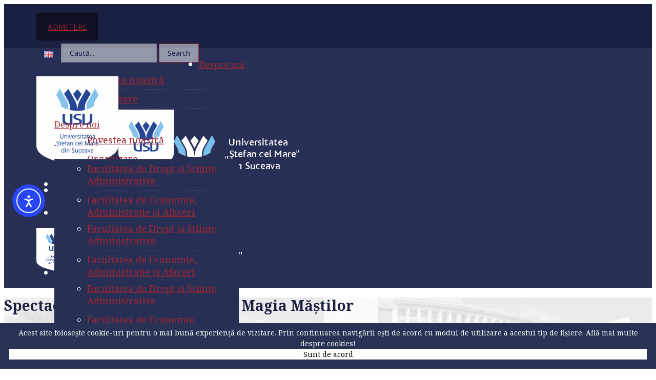

--- FILE ---
content_type: text/html; charset=UTF-8
request_url: https://usv.ro/spectacol-cu-masti-traditionale-magia-mastilor/
body_size: 32681
content:
<!DOCTYPE html>
<html lang="ro-RO">
<head>
    <meta http-equiv="Content-Type" content="text/html; charset=UTF-8">
    <meta name="viewport" content="width=device-width, initial-scale=1, maximum-scale=1">    <meta http-equiv="X-UA-Compatible" content="IE=Edge">
    <link rel="pingback" href="https://usv.ro/xmlrpc.php">
    
        <script type="text/javascript">
            "use strict";
            var custom_blog_css = "";
            if (document.getElementById("custom_blog_styles")) {
                document.getElementById("custom_blog_styles").innerHTML += custom_blog_css;
            } else if (custom_blog_css !== "") {
                document.head.innerHTML += '<style id="custom_blog_styles" type="text/css">'+custom_blog_css+'</style>';
            }
        </script>
    <meta name='robots' content='index, follow, max-image-preview:large, max-snippet:-1, max-video-preview:-1' />

	<!-- This site is optimized with the Yoast SEO plugin v26.6 - https://yoast.com/wordpress/plugins/seo/ -->
	<title>Spectacol cu măști tradiționale: Magia Măștilor - Universitatea „Ștefan cel Mare” din Suceava</title>
	<meta name="description" content="USV este una dintre cele mai dinamice universități din Europa de Est oferind o educație universitară și post-universitară atractivă și de calitate. USV asigură un curriculum cuprinzător, cu mai mult de 100 de programe de studii la licență, masterat, doctorat și nivel post-doctoral pe diverse domenii: socio–umane tehnice, economice, științe ale naturii." />
	<link rel="canonical" href="https://usv.ro/spectacol-cu-masti-traditionale-magia-mastilor/" />
	<meta property="og:locale" content="ro_RO" />
	<meta property="og:type" content="article" />
	<meta property="og:title" content="Spectacol cu măști tradiționale: Magia Măștilor - Universitatea „Ștefan cel Mare” din Suceava" />
	<meta property="og:description" content="USV este una dintre cele mai dinamice universități din Europa de Est oferind o educație universitară și post-universitară atractivă și de calitate. USV asigură un curriculum cuprinzător, cu mai mult de 100 de programe de studii la licență, masterat, doctorat și nivel post-doctoral pe diverse domenii: socio–umane tehnice, economice, științe ale naturii." />
	<meta property="og:url" content="https://usv.ro/spectacol-cu-masti-traditionale-magia-mastilor/" />
	<meta property="og:site_name" content="Universitatea „Ștefan cel Mare” din Suceava" />
	<meta property="article:publisher" content="http://www.facebook.com/universitateasuceava" />
	<meta property="article:published_time" content="2015-11-23T06:28:00+00:00" />
	<meta property="og:image" content="https://usv.ro/wp-content/uploads/2022/03/logo-USV.jpg" />
	<meta property="og:image:width" content="200" />
	<meta property="og:image:height" content="200" />
	<meta property="og:image:type" content="image/jpeg" />
	<meta name="author" content="Andrieș Marian" />
	<meta name="twitter:card" content="summary_large_image" />
	<meta name="twitter:creator" content="@usvro" />
	<meta name="twitter:site" content="@usvro" />
	<meta name="twitter:label1" content="Scris de" />
	<meta name="twitter:data1" content="Andrieș Marian" />
	<script type="application/ld+json" class="yoast-schema-graph">{"@context":"https://schema.org","@graph":[{"@type":"Article","@id":"https://usv.ro/spectacol-cu-masti-traditionale-magia-mastilor/#article","isPartOf":{"@id":"https://usv.ro/spectacol-cu-masti-traditionale-magia-mastilor/"},"author":{"name":"Andrieș Marian","@id":"https://usv.ro/#/schema/person/2f4b5a23e42ee2b312b58b961f891307"},"headline":"Spectacol cu măști tradiționale: Magia Măștilor","datePublished":"2015-11-23T06:28:00+00:00","mainEntityOfPage":{"@id":"https://usv.ro/spectacol-cu-masti-traditionale-magia-mastilor/"},"wordCount":82,"publisher":{"@id":"https://usv.ro/#organization"},"keywords":["USV ,"],"articleSection":["Ştiri &amp; Evenimente"],"inLanguage":"ro-RO"},{"@type":"WebPage","@id":"https://usv.ro/spectacol-cu-masti-traditionale-magia-mastilor/","url":"https://usv.ro/spectacol-cu-masti-traditionale-magia-mastilor/","name":"Spectacol cu măști tradiționale: Magia Măștilor - Universitatea „Ștefan cel Mare” din Suceava","isPartOf":{"@id":"https://usv.ro/#website"},"datePublished":"2015-11-23T06:28:00+00:00","description":"USV este una dintre cele mai dinamice universități din Europa de Est oferind o educație universitară și post-universitară atractivă și de calitate. USV asigură un curriculum cuprinzător, cu mai mult de 100 de programe de studii la licență, masterat, doctorat și nivel post-doctoral pe diverse domenii: socio–umane tehnice, economice, științe ale naturii.","breadcrumb":{"@id":"https://usv.ro/spectacol-cu-masti-traditionale-magia-mastilor/#breadcrumb"},"inLanguage":"ro-RO","potentialAction":[{"@type":"ReadAction","target":["https://usv.ro/spectacol-cu-masti-traditionale-magia-mastilor/"]}]},{"@type":"BreadcrumbList","@id":"https://usv.ro/spectacol-cu-masti-traditionale-magia-mastilor/#breadcrumb","itemListElement":[{"@type":"ListItem","position":1,"name":"Prima pagină","item":"https://usv.ro/"},{"@type":"ListItem","position":2,"name":"Spectacol cu măști tradiționale: Magia Măștilor"}]},{"@type":"WebSite","@id":"https://usv.ro/#website","url":"https://usv.ro/","name":"Universitatea „Ștefan cel Mare” din Suceava","description":"Una dintre cele mai dinamice universități din Europa de Est","publisher":{"@id":"https://usv.ro/#organization"},"potentialAction":[{"@type":"SearchAction","target":{"@type":"EntryPoint","urlTemplate":"https://usv.ro/?s={search_term_string}"},"query-input":{"@type":"PropertyValueSpecification","valueRequired":true,"valueName":"search_term_string"}}],"inLanguage":"ro-RO"},{"@type":"Organization","@id":"https://usv.ro/#organization","name":"Universitatea „Ștefan cel Mare” din Suceava","url":"https://usv.ro/","logo":{"@type":"ImageObject","inLanguage":"ro-RO","@id":"https://usv.ro/#/schema/logo/image/","url":"https://usv.ro/wp-content/uploads/2020/05/sigla-standard-RGB.jpg","contentUrl":"https://usv.ro/wp-content/uploads/2020/05/sigla-standard-RGB.jpg","width":2362,"height":699,"caption":"Universitatea „Ștefan cel Mare” din Suceava"},"image":{"@id":"https://usv.ro/#/schema/logo/image/"},"sameAs":["http://www.facebook.com/universitateasuceava","https://x.com/usvro","http://ro.linkedin.com/in/univstefancelmaresuceava","http://www.youtube.com/user/universitateasuceava","https://en.wikipedia.org/wiki/Ștefan_cel_Mare_University_of_Suceava"]},{"@type":"Person","@id":"https://usv.ro/#/schema/person/2f4b5a23e42ee2b312b58b961f891307","name":"Andrieș Marian","image":{"@type":"ImageObject","inLanguage":"ro-RO","@id":"https://usv.ro/#/schema/person/image/","url":"https://secure.gravatar.com/avatar/7fc94db057f5e26e46014ba7598d0b902d08804972baeb6578a4898a96826e32?s=96&d=mm&r=g","contentUrl":"https://secure.gravatar.com/avatar/7fc94db057f5e26e46014ba7598d0b902d08804972baeb6578a4898a96826e32?s=96&d=mm&r=g","caption":"Andrieș Marian"}}]}</script>
	<!-- / Yoast SEO plugin. -->


<link rel='dns-prefetch' href='//cdn.elementor.com' />
<link rel='dns-prefetch' href='//use.fontawesome.com' />
<link rel='dns-prefetch' href='//fonts.googleapis.com' />
<link rel='preconnect' href='https://fonts.gstatic.com' crossorigin />
<link rel="alternate" type="application/rss+xml" title="Universitatea „Ștefan cel Mare” din Suceava &raquo; Flux" href="https://usv.ro/feed/" />
<link rel="alternate" type="application/rss+xml" title="Universitatea „Ștefan cel Mare” din Suceava &raquo; Flux comentarii" href="https://usv.ro/comments/feed/" />
<link rel="alternate" title="oEmbed (JSON)" type="application/json+oembed" href="https://usv.ro/wp-json/oembed/1.0/embed?url=https%3A%2F%2Fusv.ro%2Fspectacol-cu-masti-traditionale-magia-mastilor%2F&#038;lang=ro" />
<link rel="alternate" title="oEmbed (XML)" type="text/xml+oembed" href="https://usv.ro/wp-json/oembed/1.0/embed?url=https%3A%2F%2Fusv.ro%2Fspectacol-cu-masti-traditionale-magia-mastilor%2F&#038;format=xml&#038;lang=ro" />
<style id='wp-img-auto-sizes-contain-inline-css' type='text/css'>
img:is([sizes=auto i],[sizes^="auto," i]){contain-intrinsic-size:3000px 1500px}
/*# sourceURL=wp-img-auto-sizes-contain-inline-css */
</style>
<style id='wp-emoji-styles-inline-css' type='text/css'>

	img.wp-smiley, img.emoji {
		display: inline !important;
		border: none !important;
		box-shadow: none !important;
		height: 1em !important;
		width: 1em !important;
		margin: 0 0.07em !important;
		vertical-align: -0.1em !important;
		background: none !important;
		padding: 0 !important;
	}
/*# sourceURL=wp-emoji-styles-inline-css */
</style>
<link rel='stylesheet' id='wp-block-library-css' href='https://usv.ro/wp-includes/css/dist/block-library/style.min.css?ver=6.9' type='text/css' media='all' />
<style id='global-styles-inline-css' type='text/css'>
:root{--wp--preset--aspect-ratio--square: 1;--wp--preset--aspect-ratio--4-3: 4/3;--wp--preset--aspect-ratio--3-4: 3/4;--wp--preset--aspect-ratio--3-2: 3/2;--wp--preset--aspect-ratio--2-3: 2/3;--wp--preset--aspect-ratio--16-9: 16/9;--wp--preset--aspect-ratio--9-16: 9/16;--wp--preset--color--black: #000000;--wp--preset--color--cyan-bluish-gray: #abb8c3;--wp--preset--color--white: #ffffff;--wp--preset--color--pale-pink: #f78da7;--wp--preset--color--vivid-red: #cf2e2e;--wp--preset--color--luminous-vivid-orange: #ff6900;--wp--preset--color--luminous-vivid-amber: #fcb900;--wp--preset--color--light-green-cyan: #7bdcb5;--wp--preset--color--vivid-green-cyan: #00d084;--wp--preset--color--pale-cyan-blue: #8ed1fc;--wp--preset--color--vivid-cyan-blue: #0693e3;--wp--preset--color--vivid-purple: #9b51e0;--wp--preset--gradient--vivid-cyan-blue-to-vivid-purple: linear-gradient(135deg,rgb(6,147,227) 0%,rgb(155,81,224) 100%);--wp--preset--gradient--light-green-cyan-to-vivid-green-cyan: linear-gradient(135deg,rgb(122,220,180) 0%,rgb(0,208,130) 100%);--wp--preset--gradient--luminous-vivid-amber-to-luminous-vivid-orange: linear-gradient(135deg,rgb(252,185,0) 0%,rgb(255,105,0) 100%);--wp--preset--gradient--luminous-vivid-orange-to-vivid-red: linear-gradient(135deg,rgb(255,105,0) 0%,rgb(207,46,46) 100%);--wp--preset--gradient--very-light-gray-to-cyan-bluish-gray: linear-gradient(135deg,rgb(238,238,238) 0%,rgb(169,184,195) 100%);--wp--preset--gradient--cool-to-warm-spectrum: linear-gradient(135deg,rgb(74,234,220) 0%,rgb(151,120,209) 20%,rgb(207,42,186) 40%,rgb(238,44,130) 60%,rgb(251,105,98) 80%,rgb(254,248,76) 100%);--wp--preset--gradient--blush-light-purple: linear-gradient(135deg,rgb(255,206,236) 0%,rgb(152,150,240) 100%);--wp--preset--gradient--blush-bordeaux: linear-gradient(135deg,rgb(254,205,165) 0%,rgb(254,45,45) 50%,rgb(107,0,62) 100%);--wp--preset--gradient--luminous-dusk: linear-gradient(135deg,rgb(255,203,112) 0%,rgb(199,81,192) 50%,rgb(65,88,208) 100%);--wp--preset--gradient--pale-ocean: linear-gradient(135deg,rgb(255,245,203) 0%,rgb(182,227,212) 50%,rgb(51,167,181) 100%);--wp--preset--gradient--electric-grass: linear-gradient(135deg,rgb(202,248,128) 0%,rgb(113,206,126) 100%);--wp--preset--gradient--midnight: linear-gradient(135deg,rgb(2,3,129) 0%,rgb(40,116,252) 100%);--wp--preset--font-size--small: 13px;--wp--preset--font-size--medium: 20px;--wp--preset--font-size--large: 36px;--wp--preset--font-size--x-large: 42px;--wp--preset--spacing--20: 0.44rem;--wp--preset--spacing--30: 0.67rem;--wp--preset--spacing--40: 1rem;--wp--preset--spacing--50: 1.5rem;--wp--preset--spacing--60: 2.25rem;--wp--preset--spacing--70: 3.38rem;--wp--preset--spacing--80: 5.06rem;--wp--preset--shadow--natural: 6px 6px 9px rgba(0, 0, 0, 0.2);--wp--preset--shadow--deep: 12px 12px 50px rgba(0, 0, 0, 0.4);--wp--preset--shadow--sharp: 6px 6px 0px rgba(0, 0, 0, 0.2);--wp--preset--shadow--outlined: 6px 6px 0px -3px rgb(255, 255, 255), 6px 6px rgb(0, 0, 0);--wp--preset--shadow--crisp: 6px 6px 0px rgb(0, 0, 0);}:where(.is-layout-flex){gap: 0.5em;}:where(.is-layout-grid){gap: 0.5em;}body .is-layout-flex{display: flex;}.is-layout-flex{flex-wrap: wrap;align-items: center;}.is-layout-flex > :is(*, div){margin: 0;}body .is-layout-grid{display: grid;}.is-layout-grid > :is(*, div){margin: 0;}:where(.wp-block-columns.is-layout-flex){gap: 2em;}:where(.wp-block-columns.is-layout-grid){gap: 2em;}:where(.wp-block-post-template.is-layout-flex){gap: 1.25em;}:where(.wp-block-post-template.is-layout-grid){gap: 1.25em;}.has-black-color{color: var(--wp--preset--color--black) !important;}.has-cyan-bluish-gray-color{color: var(--wp--preset--color--cyan-bluish-gray) !important;}.has-white-color{color: var(--wp--preset--color--white) !important;}.has-pale-pink-color{color: var(--wp--preset--color--pale-pink) !important;}.has-vivid-red-color{color: var(--wp--preset--color--vivid-red) !important;}.has-luminous-vivid-orange-color{color: var(--wp--preset--color--luminous-vivid-orange) !important;}.has-luminous-vivid-amber-color{color: var(--wp--preset--color--luminous-vivid-amber) !important;}.has-light-green-cyan-color{color: var(--wp--preset--color--light-green-cyan) !important;}.has-vivid-green-cyan-color{color: var(--wp--preset--color--vivid-green-cyan) !important;}.has-pale-cyan-blue-color{color: var(--wp--preset--color--pale-cyan-blue) !important;}.has-vivid-cyan-blue-color{color: var(--wp--preset--color--vivid-cyan-blue) !important;}.has-vivid-purple-color{color: var(--wp--preset--color--vivid-purple) !important;}.has-black-background-color{background-color: var(--wp--preset--color--black) !important;}.has-cyan-bluish-gray-background-color{background-color: var(--wp--preset--color--cyan-bluish-gray) !important;}.has-white-background-color{background-color: var(--wp--preset--color--white) !important;}.has-pale-pink-background-color{background-color: var(--wp--preset--color--pale-pink) !important;}.has-vivid-red-background-color{background-color: var(--wp--preset--color--vivid-red) !important;}.has-luminous-vivid-orange-background-color{background-color: var(--wp--preset--color--luminous-vivid-orange) !important;}.has-luminous-vivid-amber-background-color{background-color: var(--wp--preset--color--luminous-vivid-amber) !important;}.has-light-green-cyan-background-color{background-color: var(--wp--preset--color--light-green-cyan) !important;}.has-vivid-green-cyan-background-color{background-color: var(--wp--preset--color--vivid-green-cyan) !important;}.has-pale-cyan-blue-background-color{background-color: var(--wp--preset--color--pale-cyan-blue) !important;}.has-vivid-cyan-blue-background-color{background-color: var(--wp--preset--color--vivid-cyan-blue) !important;}.has-vivid-purple-background-color{background-color: var(--wp--preset--color--vivid-purple) !important;}.has-black-border-color{border-color: var(--wp--preset--color--black) !important;}.has-cyan-bluish-gray-border-color{border-color: var(--wp--preset--color--cyan-bluish-gray) !important;}.has-white-border-color{border-color: var(--wp--preset--color--white) !important;}.has-pale-pink-border-color{border-color: var(--wp--preset--color--pale-pink) !important;}.has-vivid-red-border-color{border-color: var(--wp--preset--color--vivid-red) !important;}.has-luminous-vivid-orange-border-color{border-color: var(--wp--preset--color--luminous-vivid-orange) !important;}.has-luminous-vivid-amber-border-color{border-color: var(--wp--preset--color--luminous-vivid-amber) !important;}.has-light-green-cyan-border-color{border-color: var(--wp--preset--color--light-green-cyan) !important;}.has-vivid-green-cyan-border-color{border-color: var(--wp--preset--color--vivid-green-cyan) !important;}.has-pale-cyan-blue-border-color{border-color: var(--wp--preset--color--pale-cyan-blue) !important;}.has-vivid-cyan-blue-border-color{border-color: var(--wp--preset--color--vivid-cyan-blue) !important;}.has-vivid-purple-border-color{border-color: var(--wp--preset--color--vivid-purple) !important;}.has-vivid-cyan-blue-to-vivid-purple-gradient-background{background: var(--wp--preset--gradient--vivid-cyan-blue-to-vivid-purple) !important;}.has-light-green-cyan-to-vivid-green-cyan-gradient-background{background: var(--wp--preset--gradient--light-green-cyan-to-vivid-green-cyan) !important;}.has-luminous-vivid-amber-to-luminous-vivid-orange-gradient-background{background: var(--wp--preset--gradient--luminous-vivid-amber-to-luminous-vivid-orange) !important;}.has-luminous-vivid-orange-to-vivid-red-gradient-background{background: var(--wp--preset--gradient--luminous-vivid-orange-to-vivid-red) !important;}.has-very-light-gray-to-cyan-bluish-gray-gradient-background{background: var(--wp--preset--gradient--very-light-gray-to-cyan-bluish-gray) !important;}.has-cool-to-warm-spectrum-gradient-background{background: var(--wp--preset--gradient--cool-to-warm-spectrum) !important;}.has-blush-light-purple-gradient-background{background: var(--wp--preset--gradient--blush-light-purple) !important;}.has-blush-bordeaux-gradient-background{background: var(--wp--preset--gradient--blush-bordeaux) !important;}.has-luminous-dusk-gradient-background{background: var(--wp--preset--gradient--luminous-dusk) !important;}.has-pale-ocean-gradient-background{background: var(--wp--preset--gradient--pale-ocean) !important;}.has-electric-grass-gradient-background{background: var(--wp--preset--gradient--electric-grass) !important;}.has-midnight-gradient-background{background: var(--wp--preset--gradient--midnight) !important;}.has-small-font-size{font-size: var(--wp--preset--font-size--small) !important;}.has-medium-font-size{font-size: var(--wp--preset--font-size--medium) !important;}.has-large-font-size{font-size: var(--wp--preset--font-size--large) !important;}.has-x-large-font-size{font-size: var(--wp--preset--font-size--x-large) !important;}
/*# sourceURL=global-styles-inline-css */
</style>

<style id='classic-theme-styles-inline-css' type='text/css'>
/*! This file is auto-generated */
.wp-block-button__link{color:#fff;background-color:#32373c;border-radius:9999px;box-shadow:none;text-decoration:none;padding:calc(.667em + 2px) calc(1.333em + 2px);font-size:1.125em}.wp-block-file__button{background:#32373c;color:#fff;text-decoration:none}
/*# sourceURL=/wp-includes/css/classic-themes.min.css */
</style>
<style id='font-awesome-svg-styles-default-inline-css' type='text/css'>
.svg-inline--fa {
  display: inline-block;
  height: 1em;
  overflow: visible;
  vertical-align: -.125em;
}
/*# sourceURL=font-awesome-svg-styles-default-inline-css */
</style>
<link rel='stylesheet' id='font-awesome-svg-styles-css' href='https://usv.ro/wp-content/uploads/font-awesome/v5.15.3/css/svg-with-js.css?ver=6.9-b-modified-1740648138' type='text/css' media='all' />
<style id='font-awesome-svg-styles-inline-css' type='text/css'>
   .wp-block-font-awesome-icon svg::before,
   .wp-rich-text-font-awesome-icon svg::before {content: unset;}
/*# sourceURL=font-awesome-svg-styles-inline-css */
</style>
<link rel='stylesheet' id='vidbg-frontend-style-css' href='https://usv.ro/wp-content/plugins/video-background/css/pushlabs-vidbg.css?ver=2.7.7-b-modified-1715145636' type='text/css' media='all' />
<link rel='stylesheet' id='ea11y-widget-fonts-css' href='https://usv.ro/wp-content/plugins/pojo-accessibility/assets/build/fonts.css?ver=3.9.1-b-modified-1765288109' type='text/css' media='all' />
<link rel='stylesheet' id='ea11y-skip-link-css' href='https://usv.ro/wp-content/plugins/pojo-accessibility/assets/build/skip-link.css?ver=3.9.1-b-modified-1765288109' type='text/css' media='all' />
<link rel='stylesheet' id='gt3-parent-style-css' href='https://usv.ro/wp-content/themes/wizeedu/style.css?ver=1.0.0-b-modified-1755510199' type='text/css' media='screen' />
<link rel='stylesheet' id='default_style-css' href='https://usv.ro/wp-content/themes/wizeedu-child/style.css?b-modified=1590141158&#038;ver=6.9' type='text/css' media='all' />
<link rel='stylesheet' id='font_awesome-css' href='https://usv.ro/wp-content/themes/wizeedu/css/font-awesome.min.css?ver=6.9-b-modified-1755510199' type='text/css' media='all' />
<link rel='stylesheet' id='gt3_theme-css' href='https://usv.ro/wp-content/themes/wizeedu/css/theme.css?ver=6.9-b-modified-1755510200' type='text/css' media='all' />
<link rel='stylesheet' id='gt3_composer-css' href='https://usv.ro/wp-content/themes/wizeedu/css/base_composer.css?ver=6.9-b-modified-1755510199' type='text/css' media='all' />
<style id='gt3_composer-inline-css' type='text/css'>
/* Custom CSS */*{}body,.ecs-event-list .title{font-family:Noto Serif;}body {background:#FFFFFF;font-size:17px;line-height:24px;font-weight:400;color: #3c434b;}body .lp-label.lp-label-preview,.single-lp_course .learn-press-course-results-progress .lp-course-progress-heading,.course-meta,.learn-press-content-item-only .navigation.post-navigation .nav-link .meta-nav,body #learn-press-course-curriculum .section-header,body .learn-press-tabs .learn-press-nav-tabs,body ul.learn-press-nav-tabs,body .learn-press-subtabs > li,body .learn-press-user-profile .learn-press-tabs > li,body .learn-press-user-profile .user-basic-info p a,.gt3_course_readmore a,.gt3_course_item .gt3_course_footer,.gt3_course_item .gt3_course_title,.gt3_course_price,.vc_row .vc_progress_bar .vc_single_bar .vc_label,.gt3-page-title.gt3-page-title_small_header h1,.gt3-page-title.gt3-page-title_small_header,.comment-reply-link,.comment_info,.recent_posts_content .listing_meta,.tagcloud a,.widget .calendar_wrap table thead,.widget .calendar_wrap table tfoot,.widget.widget_archive ul li,.widget.widget_categories ul li,.widget.widget_pages ul li,.widget.widget_meta ul li,.widget.widget_recent_comments ul li,.widget.widget_recent_entries ul li,.widget.widget_nav_menu ul li,.blog_post_preview.format-quote .post_media_info,.item-team-member .team-positions,.gt3_practice_list__filter,.isotope-filter,.gt3_course_filter,.single-member-page .team_info h5,.gt3_twitter,.ecs-event-list,.gt3_module_featured_posts .listing_meta,.blog_post_preview .listing_meta,.blog_post_preview .learn_more,.top_header,.main_footer > .top_footer,.main_footer > .copyright,.main_footer .widget-title,.tribe-events-loop .tribe-events-event-meta,.tribe_events .tribe-event-duration,.module_testimonial.type2 .testimonials_title,input[type="submit"],input[type="date"],input[type="email"],input[type="number"],input[type="password"],input[type="search"],input[type="tel"],input[type="text"],input[type="url"],select,textarea,.price_item .shortcode_button,.price_item .item_cost_wrapper h3,.gt3_image_box .gt3_icon_box__title h2,.gt3_image_box .gt3_icon_box__title h3,.gt3_image_box .gt3_icon_box__title h4,.gt3_image_box .gt3_icon_box__title h5,.gt3_image_box .gt3_icon_box__title h6,.gt3_icon_box__link .learn_more,.gt3_practice_list__title,.gt3_practice_list__title a,.gt3_practice_list__link,.wpb_heading.wpb_pie_chart_heading,body.wpb-js-composer .vc_row .vc_tta.vc_general.vc_tta-style-accordion_bordered .vc_tta-panel-title>a span,.stripe_item-title,.countdown-section .countdown-amount,.countdown-period,.icon-box_number,.gt3_module_button,body .lp-tab-sections .section-tab a, body .lp-tab-sections .section-tab span{font-family:Noto Sans;}/* Custom Fonts */.learn-press-content-item-only .navigation.post-navigation .nav-link .post-title,h1, h1 span, h1 a,h2, h2 span, h2 a,h3, h3 span, h3 a,h4, h4 span, h4 a,h5, h5 span, h5 a,h6, h6 span, h6 a,.calendar_wrap tbody,.tagcloud a:hover,.vc_tta.vc_general .vc_tta-tab,.price_item-cost,.widget.widget_posts .recent_posts .post_title a{color: #192041;}.learn-press-content-item-only .navigation.post-navigation .nav-link .post-title,h1, h1 span, h1 a,h2, h2 span, h2 a,h3, h3 span, h3 a,h4, h4 span, h4 a,h5, h5 span, h5 a,h6, h6 span, h6 a,.strip_template .strip-item a span,.column1 .item_title a,.index_number,.price_item_btn a,.prev_next_links a b,.shortcode_tab_item_title,.widget.widget_posts .recent_posts li > .recent_posts_content .post_title a,.gt3_twitter .twitt_title{font-family: Noto Sans;font-weight: 700}h1, h1 a, h1 span {font-family:Noto Serif;font-weight:700;font-size:28px;line-height:30px;}h2, h2 a, h2 span{font-family:Noto Sans;font-size:24px;line-height:26px;}body.course-item-popup #learn-press-content-item .course-item-title{font-size:24px !important;line-height:26px !important;;}h3, h3 a, h3 span,.sidepanel .title,.gt3_module_blog:not(.items1) .blogpost_title,.gt3_module_blog:not(.items1) .blogpost_title a{font-family:Noto Serif;font-size:20px;line-height:22px;}h4, h4 a, h4 span,.prev_next_links a b,body .course-curriculum ul.curriculum-sections .section-header .section-title{font-size:21px;line-height:21px;}h5, h5 a, h5 span {font-family:Noto Sans;font-weight:400;font-size:17px;line-height:24px;}h6, h6 a, h6 span {font-family:Noto Sans;font-weight:400;font-size:17px;line-height:24px;}.diagram_item .chart,.item_title a ,.contentarea ul,body .vc_pie_chart .vc_pie_chart_value{color:#192041;}.vc_row .vc_progress_bar:not(.vc_progress-bar-color-custom) .vc_single_bar .vc_label:not([style*="color"]) {color: #192041 !important;}/* Theme color */blockquote:before,a,#back_to_top:hover,.top_footer a:hover,.single-lp_course .course-landing-summary .course-price_container,body .learn-press-user-profile .user-basic-info p a,.widget.widget_archive ul li:hover:before,.widget.widget_categories ul li:hover:before,.widget.widget_pages ul li:hover:before,.widget.widget_meta ul li:hover:before,.widget.widget_recent_comments ul li:hover:before,.widget.widget_recent_entries ul li:hover:before,.widget.widget_nav_menu ul li:hover:before,.widget.widget_archive ul li:hover > a,.widget.widget_categories ul li:hover > a,.widget.widget_pages ul li:hover > a,.widget.widget_meta ul li:hover > a,.widget.widget_recent_comments ul li:hover > a,.widget.widget_recent_entries ul li:hover > a,.widget.widget_nav_menu ul li:hover > a,.top_footer .widget.widget_archive ul li > a:hover,.top_footer .widget.widget_categories ul li > a:hover,.top_footer .widget.widget_pages ul li > a:hover,.top_footer .widget.widget_meta ul li > a:hover,.top_footer .widget.widget_recent_comments ul li > a:hover,.top_footer .widget.widget_recent_entries ul li > a:hover,.top_footer .widget.widget_nav_menu ul li > a:hover,.calendar_wrap thead,.gt3_practice_list__image-holder i,.load_more_works:hover,.price_item .shortcode_button:hover,.price_item .shortcode_button.alt,.copyright a:hover,.module_team .team_title .team-positions,.tribe-events-month-event-title a,.module_testimonial.type2 .testimonials-text:before,input[type="submit"],button,.price_item .items_text ul li:before,.price_item.most_popular .item_cost_wrapper h3,.gt3_practice_list__title a:hover,.mc_form_inside #mc_signup_submit:hover,.pre_footer input[type="submit"]:hover,#learn-press-user-profile.lp-user-profile.guest input[type="submit"]:hover,#learn-press-user-profile.lp-user-profile.guest button:hover,body #learn-press-profile-nav .tabs > li ul li.active a,body #learn-press-profile-nav .tabs > li:hover:not(.active) > a,body #learn-press-profile-nav .tabs > li ul li:hover a{color: #A22531;}body #learn-press-course-curriculum .course-item.viewable:before,body .lp-label.lp-label-preview,body .lp-course-progress .lp-progress-bar .lp-progress-value,body .learn-press-tabs .learn-press-nav-tabs .learn-press-nav-tab.active a,body ul.learn-press-nav-tabs .course-nav.active a,body .learn-press-user-profile .user-basic-info p a:hover,body .learn-press-user-profile .learn-press-tabs > li.current > a,body .learn-press-user-profile .learn-press-subtabs > li.current > span,.gt3_course_top_info_bar .learn-press-search-course-form:before,.gt3_course_item .gt3_course_price > .gt3_course_price_triangle:before,.gt3_course_item .gt3_course_price,.pagerblock li a:hover,.pagerblock li a:focus,.learn-press-pagination .page-numbers li a:hover,.learn-press-pagination .page-numbers li a:focus,.price_item .item_cost_wrapper .bg-color,.main_menu_container .menu_item_line,.gt3_practice_list__link:before,.load_more_works,.content-container .vc_progress_bar .vc_single_bar .vc_bar,input[type="submit"]:hover,button:hover,input[type="submit"]:hover,.mc_form_inside #mc_signup_submit,.pre_footer input[type="submit"],#learn-press-user-profile.lp-user-profile.guest input[type="submit"],#learn-press-user-profile.lp-user-profile.guest button,body #learn-press-profile-nav .tabs > li.active > a,body .lp-tab-sections .section-tab.active span,body .lp-list-table thead tr th{background-color: #A22531;}body #course-curriculum-popup #popup-main #popup-header,body.course-item-popup #course-item-content-header,.nivo-directionNav .nivo-prevNav,.nivo-directionNav .nivo-nextNav,.widget_search .search_form:before,.calendar_wrap caption,.widget .calendar_wrap table td#today:before,.price_item .shortcode_button,.price_item .shortcode_button.alt:hover,body .vc_tta.vc_general .vc_tta-tab.vc_active>a,body .vc_tta.vc_tta-tabs .vc_tta-panel.vc_active .vc_tta-panel-heading .vc_tta-panel-title>a,.vc_row .vc_toggle_icon{background: #A22531;}.gt3_module_button a,#back_to_top{border-color: #A22531;background: #A22531;}input[type="submit"],.gt3_submit_wrapper:hover > i{color:#A22531;}body #course-curriculum-popup #popup-main #popup-header,body.course-item-popup #course-item-content-header,body #learn-press-course-curriculum .section-header .meta .collapse:before,body .learn-press-user-profile .user-basic-info p a,.gt3_course_item .gt3_course_price:after,.nivo-directionNav .nivo-prevNav:hover:after,.nivo-directionNav .nivo-nextNav:hover:after,ul.pagerblock li a,ul.pagerblock li span,.learn-press-pagination ul.page-numbers li a,.learn-press-pagination ul.page-numbers li span,.price_item .shortcode_button,.load_more_works,body.wpb-js-composer .vc_row .vc_tta.vc_tta-style-accordion_alternative .vc_tta-controls-icon.vc_tta-controls-icon-plus::before,body.wpb-js-composer .vc_row .vc_tta.vc_tta-style-accordion_alternative .vc_tta-controls-icon.vc_tta-controls-icon-plus::after,body.wpb-js-composer .vc_row .vc_tta.vc_tta-style-accordion_alternative .vc_tta-controls-icon.vc_tta-controls-icon-chevron::before,body.wpb-js-composer .vc_row .vc_tta.vc_tta-style-accordion_alternative .vc_tta-controls-icon.vc_tta-controls-icon-triangle::before,body.wpb-js-composer .vc_row .vc_tta.vc_tta-accordion.vc_tta-style-accordion_solid .vc_tta-controls-icon:before,body.wpb-js-composer .vc_row .vc_tta.vc_tta-accordion.vc_tta-style-accordion_solid .vc_tta-controls-icon:after,body.wpb-js-composer .vc_row .vc_tta.vc_tta-accordion.vc_tta-style-accordion_bordered .vc_tta-controls-icon:before,body.wpb-js-composer .vc_row .vc_tta.vc_tta-accordion.vc_tta-style-accordion_bordered .vc_tta-controls-icon:after,body.wpb-js-composer .vc_row .vc_toggle_accordion_alternative .vc_toggle_icon:before,body.wpb-js-composer .vc_row .vc_toggle_accordion_alternative .vc_toggle_icon:after,body.wpb-js-composer .vc_row .vc_toggle_accordion_solid .vc_toggle_icon:before,body.wpb-js-composer .vc_row .vc_toggle_accordion_solid .vc_toggle_icon:after,body.wpb-js-composer .vc_row .vc_toggle_accordion_bordered .vc_toggle_icon:before,body.wpb-js-composer .vc_row .vc_toggle_accordion_bordered .vc_toggle_icon:after,input[type="submit"],button,body #learn-press-profile-nav .tabs > li:hover:not(.active) > a,body #learn-press-profile-nav .tabs > li ul li:hover a{border-color: #A22531;}.gt3_module_button a:hover {border-color: #A22531;}.isotope-filter a:hover,.isotope-filter a.active,.gt3_practice_list__filter a:hover, .gt3_practice_list__filter a.active,.gt3_course_filter a:hover,.gt3_course_filter a.active{border-bottom-color: #A22531;}.gt3_module_button a:hover,.gt3_module_button a:hover .gt3_btn_icon.fa {color: #A22531;}.widget_nav_menu .menu .menu-item:before,.gt3_icon_box__link a:before,.module_team .view_all_link:before,#tribe-events .tribe-events-button, #tribe-events .tribe-events-button:hover, #tribe_events_filters_wrapper input[type=submit], .tribe-events-button, .tribe-events-button.tribe-active:hover, .tribe-events-button.tribe-inactive, .tribe-events-button:hover, .tribe-events-calendar td.tribe-events-present div[id*=tribe-events-daynum-], .tribe-events-calendar td.tribe-events-present div[id*=tribe-events-daynum-]>a {background-color: #A22531;}.single-member-page .member-icon:hover,.widget_nav_menu .menu .menu-item:hover>a,.single-member-page .team-link:hover,.module_team .view_all_link {color: #A22531;}.module_team .view_all_link:after {border-color: #A22531;}.gt3_course_item .gt3_course_thumbnail:before{background-color: #0D2E73;}/* menu fonts */.main-menu>ul,.main-menu>div>ul{font-family:Noto Serif;font-weight:400;line-height:24px;font-size:19px;}/* sub menu styles */.main-menu ul li ul,.main_header .header_search__inner .search_form,.mobile_menu_container{background-color: rgba(39,47,84,1) ;color: #ffffff ;}.main_header .header_search__inner .search_text::-webkit-input-placeholder{color: #ffffff !important;}.main_header .header_search__inner .search_text:-moz-placeholder{color: #ffffff !important;}.main_header .header_search__inner .search_text::-moz-placeholder{color: #ffffff !important;}.main_header .header_search__inner .search_text:-ms-input-placeholder{color: #ffffff !important;}.main_header .header_search .header_search__inner:after,.main-menu > ul > li > ul:before{border-bottom-color: rgba(39,47,84,1) ;}/* blog */.listing_meta a,.post_share > a,.like_count,.likes_block .icon,ul.pagerblock li a,ul.pagerblock li span,.learn-press-pagination ul.page-numbers li a,.learn-press-pagination ul.page-numbers li span,.gt3_module_featured_posts .listing_meta,.gt3_module_featured_posts .listing_meta a,.recent_posts .listing_meta a:hover,.comment-reply-link:hover{color: #3c434b;}.listing_meta a:hover,.blogpost_title a:hover,.post_share:hover > a:before,.gt3_module_featured_posts .listing_meta a:hover,.recent_posts .listing_meta a,.widget.widget_posts .recent_posts li > .recent_posts_content .post_title a:hover{color: #A22531;}.blogpost_title i {color: #A22531;}.learn_more:hover,.module_team .view_all_link:hover {color: #192041;}.module_team .view_all_link:hover:before {background-color: #192041;}.module_team .view_all_link:hover:after {border-color: #192041;}.learn_more span,.gt3_module_title .carousel_arrows a:hover span,.prev_next_links a span i {background: #A22531;}.learn_more span:before,.gt3_module_title .carousel_arrows a:hover span:before,.prev_next_links a span i:before {border-color: #A22531;}.learn_more:hover span,.gt3_module_title .carousel_arrows a span {background: #192041;}.learn_more:hover span:before,.gt3_module_title .carousel_arrows a span:before {border-color: #192041;}.likes_block:hover .icon,.likes_block.already_liked .icon,.isotope-filter a:hover,.isotope-filter a.active,.gt3_course_filter a:hover,.gt3_course_filter a.active{color: #A22531;}.post_media_info,.gt3_course_filter a,.gt3_practice_list__filter,.isotope-filter {color: #192041;}.post_media_info:before{background: #192041;}ul.pagerblock li a.current,ul.pagerblock li span,.learn-press-pagination ul.page-numbers li a.current,.learn-press-pagination ul.page-numbers li span{background: #A22531;}.gt3_module_title .external_link .learn_more {line-height:24px;}.blog_type1 .blog_post_preview:before {background: #192041;}body .learn-press-user-profile .learn-press-tabs > li,body .learn-press-tabs .learn-press-nav-tabs .learn-press-nav-tab,.post_share > a:before,.share_wrap a span {font-size:17px;}ol.commentlist:after {background:#FFFFFF;}h3#reply-title a,.comment_author_says a:hover,.prev_next_links a:hover b,.dropcap,.gt3_custom_text a,.gt3_custom_button i {color: #A22531;}h3#reply-title a:hover,.comment_author_says,.comment_author_says a,.prev_next_links a b {color: #192041;}.main_wrapper ol > li:before,.main-menu>ul>li:hover>a>span,.main-menu>ul>li:hover>a:after,.main-menu ul li ul .menu-item a:hover,.main-menu ul li ul .menu-item.current-menu-item > a,.main-menu ul li.menu-item.current-menu-ancestor > a,.main-menu ul li.menu-item.current-menu-item > a,body.wpb-js-composer .vc_row .vc_tta.vc_tta-accordion.vc_tta-style-classic .vc_tta-controls-icon,.main_wrapper ul li:before,.learn-press-content-item-summary .course-lesson-description ul li:before,.content-item-summary .course-lesson-description ul li:before,.main_footer ul li:before,.gt3_twitter a{color: #92C6E6;}body.wpb-js-composer .vc_row .vc_tta.vc_tta-accordion.vc_tta-style-accordion_bordered .vc_tta-controls-icon:not(.vc_tta-controls-icon-chevron):before,body.wpb-js-composer .vc_row .vc_tta.vc_tta-accordion.vc_tta-style-accordion_bordered .vc_tta-controls-icon:not(.vc_tta-controls-icon-chevron):after{border-color: #92C6E6;}.stripe_item-divider,.icon-box_number {background-color: #92C6E6;}::-moz-selection{background: #A22531;}::selection{background: #A22531;}.sticky_header .logo_container > a,.sticky_header .logo_container > a > img{max-height: 88.2px !important;}.main_header .sticky_header .header_search{height: 98px !important;}.module_team .team_cover,#tribe-bar-form .tribe-bar-submit input[type=submit],.tribe-events-calendar thead th, #tribe-events-content .tribe-events-calendar .tribe-events-future.tribe-events-has-events div[id*="tribe-events-daynum-"], #tribe-events-content .tribe-events-calendar .tribe-events-future.tribe-events-has-events div[id*="tribe-events-daynum-"] a,.gt3_practice_list__overlay:before,.stripe_item:after,.packery-item .packery_overlay {background-color: #0D2E73;}#tribe-events-content .tribe-events-tooltip h4, #tribe_events_filters_wrapper .tribe_events_slider_val, .single-tribe_events a.tribe-events-gcal, .single-tribe_events a.tribe-events-ical,.tribe_events .tribe-event-duration {color: #0D2E73;}input::-webkit-input-placeholder,textarea::-webkit-input-placeholder {color: #192041;}input:-moz-placeholder,textarea:-moz-placeholder { /* Firefox 18- */color: #192041;}input::-moz-placeholder,textarea::-moz-placeholder {/* Firefox 19+ */color: #192041;}input:-ms-input-placeholder,textarea:-ms-input-placeholder {color: #192041;}.top_footer .widget-title,.top_footer .widget.widget_posts .recent_posts li > .recent_posts_content .post_title a,.top_footer .widget.widget_archive ul li > a,.top_footer .widget.widget_categories ul li > a,.top_footer .widget.widget_pages ul li > a,.top_footer .widget.widget_meta ul li > a,.top_footer .widget.widget_recent_comments ul li > a,.top_footer .widget.widget_recent_entries ul li > a,.top_footer strong{color: #92c6e6 ;}.top_footer{color: #eeeeee;}.main_footer .copyright{color: #ffffff;}.toggle-inner, .toggle-inner:before, .toggle-inner:after{background-color:#ffffff;}/* Custom Css *//* Stil paragrafe cu aliniament folosit la anunturi, dupa regulile din limba Romana */.paragraf-ro {text-indent: 2em;text-align: justify;}.paragraf-ro p{text-indent: 2em;text-align: justify;}/*Stil tabele responsive*/.table-responsive { display:block; width:100%; overflow-x:auto; -webkit-overflow-scrolling:touch;}table,.table { display:block; width:100%; overflow-x:auto; -webkit-overflow-scrolling:touch;} .table-responsive > .table-border { border:0}table,table tr, table tr td,.wp-block-table tr td {text-align: left !important;font-size: 14px !important;}table.table-hover tr:hover{background-color: rgba(0,0,0,0.075);}/* Meta blog *//* afisare data articole*/.listing_meta > span:not(:first-child):not(:nth-child(3)),.listing_meta > span:first-child::after,.listing_meta > span:nth-child(3)::after{display: none;}.listing_meta {margin: 0 !important;}.single_meta .listing_meta {margin: 25px 0 !important;}.single_meta .listing_meta > span {padding: 3px 10px;background: #f1f2f3;}.listing_meta span:first-child::before {content: "Publicat pe ";}.gt3_module_featured_posts .listing_meta span, .blog_post_preview .listing_meta span {opacity: .5;}/* Fără bullet-uri la lista cu limbi Polylang */.lang-item {list-style: none;display: inline-block;float: left;margin: 0 15px;padding: 10px 0 0;}.lang-item img {width: 18px !important;height: 13px !important;}
/*# sourceURL=gt3_composer-inline-css */
</style>
<link rel='stylesheet' id='gt3_responsive-css' href='https://usv.ro/wp-content/themes/wizeedu/css/responsive.css?ver=6.9-b-modified-1755510199' type='text/css' media='all' />
<link rel='stylesheet' id='font-awesome-official-css' href='https://use.fontawesome.com/releases/v5.15.3/css/all.css' type='text/css' media='all' integrity="sha384-SZXxX4whJ79/gErwcOYf+zWLeJdY/qpuqC4cAa9rOGUstPomtqpuNWT9wdPEn2fk" crossorigin="anonymous" />
<link rel='stylesheet' id='bsf-Defaults-css' href='https://usv.ro/wp-content/uploads/smile_fonts/Defaults/Defaults.css?ver=3.21.1-b-modified-1698138775' type='text/css' media='all' />
<link rel='stylesheet' id='mpc-massive-style-css' href='https://usv.ro/wp-content/plugins/mpc-massive/assets/css/mpc-styles.css?ver=2.4.8-b-modified-1613467593' type='text/css' media='all' />
<link rel="preload" as="style" href="https://fonts.googleapis.com/css?display=swap&family=Noto%20Serif:400,700,400italic,700italic%7CNoto%20Sans:400,700&#038;ver=1752660734" /><link rel="stylesheet" href="https://fonts.googleapis.com/css?display=swap&family=Noto%20Serif:400,700,400italic,700italic%7CNoto%20Sans:400,700&#038;ver=1752660734" media="print" onload="this.media='all'"><noscript><link rel="stylesheet" href="https://fonts.googleapis.com/css?display=swap&family=Noto%20Serif:400,700,400italic,700italic%7CNoto%20Sans:400,700&#038;ver=1752660734" /></noscript><link rel='stylesheet' id='font-awesome-official-v4shim-css' href='https://use.fontawesome.com/releases/v5.15.3/css/v4-shims.css' type='text/css' media='all' integrity="sha384-C2B+KlPW+WkR0Ld9loR1x3cXp7asA0iGVodhCoJ4hwrWm/d9qKS59BGisq+2Y0/D" crossorigin="anonymous" />
<style id='font-awesome-official-v4shim-inline-css' type='text/css'>
@font-face {
font-family: "FontAwesome";
font-display: block;
src: url("https://use.fontawesome.com/releases/v5.15.3/webfonts/fa-brands-400.eot"),
		url("https://use.fontawesome.com/releases/v5.15.3/webfonts/fa-brands-400.eot?#iefix") format("embedded-opentype"),
		url("https://use.fontawesome.com/releases/v5.15.3/webfonts/fa-brands-400.woff2") format("woff2"),
		url("https://use.fontawesome.com/releases/v5.15.3/webfonts/fa-brands-400.woff") format("woff"),
		url("https://use.fontawesome.com/releases/v5.15.3/webfonts/fa-brands-400.ttf") format("truetype"),
		url("https://use.fontawesome.com/releases/v5.15.3/webfonts/fa-brands-400.svg#fontawesome") format("svg");
}

@font-face {
font-family: "FontAwesome";
font-display: block;
src: url("https://use.fontawesome.com/releases/v5.15.3/webfonts/fa-solid-900.eot"),
		url("https://use.fontawesome.com/releases/v5.15.3/webfonts/fa-solid-900.eot?#iefix") format("embedded-opentype"),
		url("https://use.fontawesome.com/releases/v5.15.3/webfonts/fa-solid-900.woff2") format("woff2"),
		url("https://use.fontawesome.com/releases/v5.15.3/webfonts/fa-solid-900.woff") format("woff"),
		url("https://use.fontawesome.com/releases/v5.15.3/webfonts/fa-solid-900.ttf") format("truetype"),
		url("https://use.fontawesome.com/releases/v5.15.3/webfonts/fa-solid-900.svg#fontawesome") format("svg");
}

@font-face {
font-family: "FontAwesome";
font-display: block;
src: url("https://use.fontawesome.com/releases/v5.15.3/webfonts/fa-regular-400.eot"),
		url("https://use.fontawesome.com/releases/v5.15.3/webfonts/fa-regular-400.eot?#iefix") format("embedded-opentype"),
		url("https://use.fontawesome.com/releases/v5.15.3/webfonts/fa-regular-400.woff2") format("woff2"),
		url("https://use.fontawesome.com/releases/v5.15.3/webfonts/fa-regular-400.woff") format("woff"),
		url("https://use.fontawesome.com/releases/v5.15.3/webfonts/fa-regular-400.ttf") format("truetype"),
		url("https://use.fontawesome.com/releases/v5.15.3/webfonts/fa-regular-400.svg#fontawesome") format("svg");
unicode-range: U+F004-F005,U+F007,U+F017,U+F022,U+F024,U+F02E,U+F03E,U+F044,U+F057-F059,U+F06E,U+F070,U+F075,U+F07B-F07C,U+F080,U+F086,U+F089,U+F094,U+F09D,U+F0A0,U+F0A4-F0A7,U+F0C5,U+F0C7-F0C8,U+F0E0,U+F0EB,U+F0F3,U+F0F8,U+F0FE,U+F111,U+F118-F11A,U+F11C,U+F133,U+F144,U+F146,U+F14A,U+F14D-F14E,U+F150-F152,U+F15B-F15C,U+F164-F165,U+F185-F186,U+F191-F192,U+F1AD,U+F1C1-F1C9,U+F1CD,U+F1D8,U+F1E3,U+F1EA,U+F1F6,U+F1F9,U+F20A,U+F247-F249,U+F24D,U+F254-F25B,U+F25D,U+F267,U+F271-F274,U+F279,U+F28B,U+F28D,U+F2B5-F2B6,U+F2B9,U+F2BB,U+F2BD,U+F2C1-F2C2,U+F2D0,U+F2D2,U+F2DC,U+F2ED,U+F328,U+F358-F35B,U+F3A5,U+F3D1,U+F410,U+F4AD;
}
/*# sourceURL=font-awesome-official-v4shim-inline-css */
</style>
<script type="text/javascript" src="https://usv.ro/wp-includes/js/jquery/jquery.min.js?ver=3.7.1" id="jquery-core-js"></script>
<script type="text/javascript" src="https://usv.ro/wp-includes/js/jquery/jquery-migrate.min.js?ver=3.4.1" id="jquery-migrate-js"></script>
<script type="text/javascript" src="https://usv.ro/wp-content/themes/wizeedu/js/waypoint.js?ver=6.9-b-modified-1755510200" id="gt3_waypoint_js-js"></script>
<script></script><link rel="https://api.w.org/" href="https://usv.ro/wp-json/" /><link rel="alternate" title="JSON" type="application/json" href="https://usv.ro/wp-json/wp/v2/posts/15403" /><link rel="EditURI" type="application/rsd+xml" title="RSD" href="https://usv.ro/xmlrpc.php?rsd" />
<meta name="generator" content="WordPress 6.9" />
<link rel='shortlink' href='https://usv.ro/?p=15403' />
<meta name="generator" content="Redux 4.3.24" /><meta name="generator" content="Powered by WPBakery Page Builder - drag and drop page builder for WordPress."/>
<link rel="icon" href="https://usv.ro/wp-content/uploads/2019/12/favicon.ico" sizes="32x32" />
<link rel="icon" href="https://usv.ro/wp-content/uploads/2019/12/favicon.ico" sizes="192x192" />
<link rel="apple-touch-icon" href="https://usv.ro/wp-content/uploads/2019/12/favicon.ico" />
<meta name="msapplication-TileImage" content="https://usv.ro/wp-content/uploads/2019/12/favicon.ico" />
		<style type="text/css" id="wp-custom-css">
			body .main_header .header_search .header_search__inner {
	 margin-top: -38px;
}
:lang(ro) .copyright-EN { 
	display: none;
}
:lang(en) .copyright-RO { 
	display: none;
}

h2, h3 {
	margin-bottom: 15px;
}

/* Accesability toolbar */
#pojo-a11y-toolbar .pojo-a11y-toolbar-overlay {
	width: 210px !important;
}
#pojo-a11y-toolbar.pojo-a11y-toolbar-left {
	left: -210px;
}
#pojo-a11y-toolbar {
	top: 200px !important;
}
.pojo-a11y-toolbar-title {
	font-size: 120% !important;
	line-height: 150% !important;
}
.pojo-a11y-toolbar-link {
	font-size: 15px !important;
}
#pojo-a11y-toolbar.pojo-a11y-toolbar-left .pojo-a11y-toolbar-toggle {
	left: 210px;
}
.pojo-a11y-toolbar-toggle-link svg {
	width: 70px;
}


/* Lista numerotata cu nr. lung */
.main_wrapper ol > li::before {
	word-wrap: normal !important;
}

.no-wrap {
	white-space: nowrap;
}
.table-nowidth {
	width: auto !important;
}
.table-left {
	text-align: left !important;
}
table td, table th {
/* 	text-align: left; */
}
table a {
	color: #a22531 !important;
}
.table-left td,
.table-left th {
	text-align: left !important;
}
.table-bordered {
 border:1px solid #dee2e6
}
.table-bordered th,
.table-bordered td {
 border:1px solid #dee2e6;
}
.table-bordered thead th,
.table-bordered thead td {
 border-bottom-width:2px
}
.table-borderless th,
.table-borderless td,
.table-borderless thead th,
.table-borderless tbody+tbody {
  border: 1px solid #FFF;
}
.table-striped tbody tr:nth-of-type(odd) {
 background-color:rgba(0,0,0,0.05)
}
.paragraf-ro p {
	margin-bottom: 5px;
}
.paragraf-ro h3 {
	margin-bottom: 15px;
}
.paragraf-ro li {
	text-indent: 15px
}
.m-bottom-30 {
	margin-bottom: 30px;
}

.videoRow {
     -webkit-filter: blur(5px) brightness(50%);
    filter: blur(5px) brightness(50%);
}
.blog_type1 .blog_post_preview {
    margin-bottom: 6px;
    padding: 0 0 12px 0;
}
.blog_type1 .first_post_with_thumb h4.blogpost_title > a {
	  font-size: 16px !important;
    line-height: 21px !important;
    display: inline-block;
    font-weight: normal;
}
.home .gt3_module_featured_posts .blogpost_title a {
    font-size: 16px !important;
    line-height: 21px !important;
    display: inline-block;
    font-weight: normal;
}
.home .learn_more {
    font-size: 12px;
}
.top_header_right .wpml-ls-legacy-list-horizontal {
	padding: 0;
}
.top_header_right .wpml-ls-legacy-list-horizontal ul {
	padding: 0;
	list-style: none;
}
.top_header_right .wpml-ls-legacy-list-horizontal ul li img {
	margin: 5px;
	list-style: none;
}
#facultati-row h2 {
	font-size: 16px !important;
	line-height: 21px !important;
}
.single #main_content > .blog_post_preview .blog_content p a {
	color: #a22531;
}
#resurse-usv a,
#timp-liber a {
    font-size: 21px !important;
    position: absolute;
    top: 0;
    bottom: 0;
    left: 0;
    right: 0;
    background: none !important;
    padding: 235px 20px 0 !important;
	text-shadow: 0 0 10px rgba(0,0,0,.95);
}
#resurse-usv a:hover,
#timp-liber a:hover {
    color: #f3b702 !important
}
.home-box {min-height: 300px;}

.home .video-popup__link {
	border: none;
	border-radius: 0;
	position: absolute;
	top: 0;
	bottom: 0;
	left: 0;
	right: 0;
	width: 100%;
	height: 100%;
	background: none;
}

#search-2 input:focus {
  background-color: #FFFFFF;
}

.search-results .blog_post_preview {
	border-bottom: 1px solid #f1f2f3;
}

.search-results .blog_post_preview .blogpost_title {
	font-size: 21px !important;
	line-height: 28px !important;
}

.main-menu > ul > li.menu-item-has-children > a::after {
	opacity: .5;
	margin-left: 5px;
}
.top_header_left a:first-child {
	background: rgba(0,0,0,0.5);
/* 	background: #a22531 !important; */
	height: 54px;
	width: 120px !important;
	text-align: center;
	display: inline-block;
	line-height: 55px;
	margin: -11px 15px -11px 0;
	font-size: 15px;
}

.top_header_left a:first-child:hover {
	background: #a22531 !important;
}

.wpml-ls-legacy-list-horizontal {
	padding: 5px 7px ;
}

.gt3-page-title.gt3-page-title_small_header .gt3-page-title__content .page_title > h1 {
    font-weight: 600;
    font-size: 24px;
    line-height: 1.5;
}
.module_team .team-infobox {
    display: none;
}

.main-menu .sub-menu {
    width: 240px;
		font-size: 18px;
}

/* Primele submeniuri din meniul principal cu latime mai mare */
#menu-item-12258 .sub-menu,
#menu-item-11775 .sub-menu,
.menu-item-12253 .sub-menu,
.menu-item-12258 .sub-menu {
    width: 320px !important;
		max-height: 70vh;
		overflow-y: auto;
}
#menu-item-12270 .sub-menu {
	width: 260px;	
}
#menu-item-21340 .sub-menu {
	width: 480px !important;
}

.main-menu .sub-menu {
	min-width: 260px;
}

.main-menu ul li {
    margin: 0 -5px;
}

.main-menu, .main-menu > ul, .main-menu > div, .main-menu > div > ul {height: 98px;}

.main-menu ul li ul .menu-item {
    margin: 0 auto;
    text-transform: none;
    padding: 6px 0;
    width: 85%;
    border-bottom: 1px dotted
    rgba(255,255,255,.1) !important;
}

.default_logo {
	margin-top: -62px;
	z-index: 91111999;
}

.logo_container {
	z-index: 2;
}

.logo_container.mobile_logo_enable .mobile_logo {
    height: 70px !important;
}

.top-menu.main-menu ul li ul .menu-item a{
	font-size: 0.77778em;
}

.top_header_wrapper {
	padding: 11px 0 9px !important;
}

.top_header .top-menu > .menu {
    font-size: 11px;
    padding: 9px 12px;
	font-weight: 600;
}

.main_header .wrapper .menu-item-11033 a {
    color: #a22531;
    font-weight: bold;
    margin-left: 5px;
}

.widget_search .search_form .search_text, .search_submit {
    background-color: rgba(255,255,255,.5);
    border:solid 1px rgba(0,0,0,.15);
  	font-size: 14px;
  	color: #192041 !important;
  	padding: 8px 16px;
}
div#search-2 {
    float: left;
}

#programe-studii .gt3_list_check_circle li a:hover {
	color: #87C2EB !important;
}

.gt3-page-title.gt3-page-title_small_header .gt3-page-title__content .page_title > h1 {
    font-size: 28px;
}

.gt3_module_title,
.gt3_module_title h2 {
	text-transform: uppercase;
	color: #a22531 !important;
}

.gt3-page-title {
    margin-bottom: 60px !important;
}

#category-posts-2-internal .cat-post-title {
    font-size: 12px !important;
    line-height: 16px;
    display: inline-block;
}
.blogpost_title {
    font-size: 24px !important;
    line-height: 32px !important;
}
/* Blog category listing just title */
.archive.category .blog_post_preview .blog_content > *:not(.blogpost_title) {
	display: none;
}
.archive.category .blog_post_preview .blog_content  {
	padding: 0;
	background: none;
}

.widget-title {
    font-size: 21px !important;
}
.vc_video-bg iframe {
 filter: blur(2px) brightness(50%) !important;
}
.gt3_image_box.gt3_icon_box_icon-position_top .gt3_icon_box__icon + .gt3_icon_box-content-wrapper {
    text-align: center;
}
.gt3_icon_box-divider {
    width: 30%;
    border-bottom-width: 3px;
}

.single-team.postid-259 .single-member-page,
.single-team.postid-22204 .single-member-page {
	display: none !important;
}
.single-team .team_img img {
	max-width: 360px;
}
.single-team .team-infobox {
	display: none;
}
.module_team .team_title .team-positions {
	text-transform: none;
}
.single-team .team_img.featured_img {
/* 	display: none; */
}
blockquote {
	padding-left: 15px;
}
blockquote::before {
	transform: rotate(180deg);
	opacity: .1;
	font-size: 64px;
	left: 0;
	margin-top: -25px;
}
.video-popup__title {
	text-shadow: 0 0 15px rgba(0,0,0,.95);
}

.wpml-ls-legacy-list-horizontal {
    float: left;
}
.sidebar .menu {
	color: #a22531;
}

.main_footer {
	font-size: 14px !important;
	line-height: 22px;
}
#footer {
	z-index: 0;
	position: relative;
}
#footer .copyright {
	font-size: 12.5px;
}
#footer a:hover,
#footer li:hover a {
	color: #92c6e6;
}
#footer .menu-item {
	color: rgba(255,255,255,.85);
	font-size: 15px !important;
	line-height: 21px;
}
#footer .widget-title,
#footer .widget-title a {
	font-family: Noto Serif;
}
#neolaia {
	 margin-top: -25px; 
	 max-width: 125px; 
	 -webkit-filter: grayscale(35%);
	 -moz-filter:    grayscale(35%);
	 -ms-filter:     grayscale(35%);
	  -o-filter:      grayscale(35%);
/* 				filter: gray;  */
}
#neolaia:hover {
			filter: none;
			-webkit-filter: grayscale(0%);
			-moz-filter:    grayscale(0%);
			-ms-filter:     grayscale(0%);
			-o-filter:      grayscale(0%);
			filter: gray; 
}

#facultati-row .gt3_icon_box__icon::before {
/*     content: "";
    background: #f3b702;
    height: 4px;
    position: absolute;
    left: 33%;
    right: 33%;
    bottom: -2px; */
}
#facultati-row .gt3_icon_box-content-wrapper {
 padding-top: 0;
}
#facultati-row .gt3_icon_box__title {
	min-height: 90px;
}
#facultati-row .gt3_icon_box__title h2 {
  font-weight: normal;
	padding: 10px 5px;
	z-index: 111111;
	position: relative;
	margin: auto;
	max-width: 90% !important; 
}
#facultati-row .gt3_icon_box__title h2:hover  {
	color: #111;
  background-color: #f3b702 !important;
	transition: all 0.35s ease;
	transform: translateY(-10px);
	box-shadow: 0 -5px 6px rgba(0,0,0,.1) ;
}

table.no-style tr,
table.no-style tr td {
	border: none;
}
.team_title h3 {
	font-family: inherit !important;
	font-size: 18px;
	margin-top: -5px;
}
.team_title h3 a {
	color: #a22531!important;
}
.team_title h3 a:hover,
.team_title:hover .team-positions{
	color: #212121!important;
}
.team_title .team-positions {
	font-size: 14px !important;
	line-height: 18px;
	font-weight: normal !important;
	color: #414243!important;
	font-family: Arial !important;
}
.vc_message_box a {
	color: inherit !important;
}
.post-template-default .prev_next_links {
	display: none !important;
	visibility: hidden !important;
}

@media screen and (min-width:1200px) {
  .bottom_header_wrapper .fullwidth-wrapper,
	.top_header_wrapper .fullwidth-wrapper {
		padding: 0 5%;
	}
	/* Ascundere meniu RO mobil	 */
	#menu-item-12269,
	#menu-item-12306,
	#menu-item-12312,
	#menu-item-12317,
	#menu-item-12325,
	#menu-item-12330,
	#menu-item-16657,
	#menu-item-18673
	{
		display: none !important;
	}
	/* Ascundere meniu RO mobil	 - scroll */
	li.menu-item-object-custom.menu-item-18673,
  li.menu-item.menu-item-type-post_type.menu-item-object-page.menu-item-12269,
	li.menu-item.menu-item-type-custom.menu-item-object-custom.menu-item-has-children.menu-item-12306,
	li.menu-item.menu-item-type-custom.menu-item-object-custom.menu-item-has-children.menu-item-12312,
	li.menu-item.menu-item-type-custom.menu-item-object-custom.menu-item-has-children.menu-item-12317,
	li.menu-item.menu-item-type-custom.menu-item-object-custom.menu-item-has-children.menu-item-12325,
	li.menu-item.menu-item-type-post_type.menu-item-object-page.menu-item-12330,
	li.menu-item.menu-item-type-custom.menu-item-object-custom.menu-item-16657 {
		display: none;
	}
	
	/* Ascundere meniu EN mobil	 */
	#menu-item-21380,
	#menu-item-21395,
	#menu-item-21403,
	#menu-item-21409,
	#menu-item-21422,
	#menu-item-21439 
	{
		display: none !important;
	}
	li.menu-item-object-custom.menu-item-21380,
	li.menu-item-object-custom.menu-item-21395,
	li.menu-item-object-custom.menu-item-21403,
	li.menu-item-object-custom.menu-item-21409,
	li.menu-item-object-custom.menu-item-21422,
	li.menu-item-object-custom.menu-item-21439
 {
		display: none;
	}
}

@media screen and (min-width:1200px) and (max-width:1360px) {
	.main-menu > ul > li > a {
		font-size: 17px;
	}
	.default_logo {
		height: 185px !important;
	}
}

@media screen and (max-width:1250px) and (min-width:1201px) {
	.bottom_header_right {
		display: block !important;
	}
}

@media only screen and (max-width: 1200px) {
	#menu-item-12258 .sub-menu,
	#menu-item-11775 .sub-menu,
	.menu-item-12253 .sub-menu,
	.menu-item-12258 .sub-menu {
			width: auto !important;
			max-height: auto !important;
			overflow-y: none;
	}
}

@media screen and (max-width: 980px) {
	.home .video-popup__link svg {
		top: 40%;
	}
}
@media screen and (max-width: 768px) {
	.home .video-popup__link svg {
		top: 30%;
	}
  .gt3-page-title {
  	height: auto !important;
  }
  .main_header .header_bar .wrapper {
  	width: 100% !important;
  }
  #search-2{
  	float: right !important;
  }
  	.wpml-ls.wpml-ls-legacy-list-horizontal {
  		margin-left: -15px;
  	}
  	.mobile-navigation-toggle {
  		margin-left: -10px;
  	}
  body .header_bar, .main_header .top_header_wrapper {
      display: inline-block;
  	  float: none !important;
  	  width: 100%;
  }
  body .top_header_left {
      display: none;
  }
  .main_header .header_search .header_search__inner {
  		padding-left: 27px;
  		right: unset;
  		margin-top: -25px !important;
  		padding-top: 0px;
  }
}

@media only screen and (max-width: 640px) {
	#facultati-row h2 {
	 font-size: 16px !important;
		line-height: 21px !important;
	}
}

@media only screen and (max-width: 460px) {
	#facultati-row .gt3_icon_box__title h2 {
		font-size: 14px !important;
		line-height: 21px !important;
	}
	#facultati-row .gt3_icon_box__title {
	min-height: 110px;
}
}


@media screen and (max-width: 390px) {
	.logo_container.mobile_logo_enable .mobile_logo {
		height: auto !important;
	}
	.Rightalignside.header_side {
		display: none !important;
	}
	.Centeralignside.header_side {
		width: 210px;
	}
	#search2 {
		width: 175px;
	}
}
		</style>
		<style id="wizeedu-dynamic-css" title="dynamic-css" class="redux-options-output">.gt3-footer{padding-top:60px;padding-right:0px;padding-bottom:20px;padding-left:0px;}</style><script type='text/javascript'>
jQuery(document).ready(function(){
    responsiveVoice.setDefaultVoice('Romanian Female');
    jQuery('a').hover(function(){
       if(jQuery('.pojo-a11y-toolbar-link').attr('tabindex') == 0)
        responsiveVoice.speak(jQuery(this).text());
    });
});
</script>
<!-- Cod text-to-speech -->
<script src="https://code.responsivevoice.org/responsivevoice.js?key=Qj4GbiuU">
</script><noscript><style> .wpb_animate_when_almost_visible { opacity: 1; }</style></noscript><!-- Global site tag (gtag.js) - Google Analytics -->
<script async src="https://www.googletagmanager.com/gtag/js?id=UA-109930104-1"></script>
<script>
  window.dataLayer = window.dataLayer || [];
  function gtag(){dataLayer.push(arguments);}
  gtag('js', new Date());

  gtag('config', 'UA-109930104-1');
</script>
	<link type="application/opensearchdescription+xml" rel="search" href="https://usv.ro/osd.xml"/>
<link rel='stylesheet' id='redux-custom-fonts-css-css' href='//usv.ro/wp-content/uploads/redux/custom-fonts/fonts.css?ver=1766662238' type='text/css' media='all' />
</head>

<body class="wp-singular post-template-default single single-post postid-15403 single-format-standard wp-theme-wizeedu wp-child-theme-wizeedu-child ally-default wpb-js-composer js-comp-ver-8.6.1 vc_responsive" data-theme-color="#A22531">
    <header class='main_header' style="background-color: rgba(39,47,84,1);color: #ffffff;"><div class='top_header_wrapper' style="background-color: rgba(25,32,65,1);color: #ffffff;"><div class='fullwidth-wrapper'><div class='top_header'><div class='top_header_left header_bar'><div class='wrapper'><p><a href="http://admitere.usv.ro">ADMITERE</a></p></div></div><div class='top_header_right header_bar'><div class='wrapper'><p>	<li class="lang-item lang-item-369 lang-item-en no-translation lang-item-first"><a lang="en-GB" hreflang="en-GB" href="https://usv.ro/en/homepage/"><img src="[data-uri]" alt="English" width="16" height="11" style="width: 16px; height: 11px;" /></a></li>
 <div id="search-2" class="widget gt3_widget widget_search"><form method="get" id="search-form-alt" action="https://usv.ro/" class="search_form">
		<input class="search_text" type="text" name="s" id="s" placeholder="Caută...">
		<input class="search_submit" type="submit" value="Search">
	</form></div></p></div></div></div></div></div><div class='bottom_header_wrapper'><div class='fullwidth-wrapper'><div class='bottom_header' style="height:98px;"><div class='Leftalignside header_side'><div class='header_side_container'><nav class='main-menu main_menu_container'><ul id="menu-meniu-stanga-mainmobile" class="menu"><li id="menu-item-12253" class="menu-item menu-item-type-custom menu-item-object-custom menu-item-has-children menu-item-12253"><a href="#"><span>Despre noi</span></a>
<ul class="sub-menu">
	<li id="menu-item-16416" class="menu-item menu-item-type-post_type menu-item-object-page menu-item-16416"><a href="https://usv.ro/despre-noi/povestea-noastra/"><span>Povestea noastră</span></a></li>
	<li id="menu-item-12255" class="menu-item menu-item-type-post_type menu-item-object-page menu-item-12255"><a href="https://usv.ro/despre-noi/organizare/"><span>Organizare</span></a></li>
	<li id="menu-item-12256" class="menu-item menu-item-type-post_type menu-item-object-page menu-item-12256"><a href="https://usv.ro/despre-noi/conducere/"><span>Conducere</span></a></li>
	<li id="menu-item-12257" class="menu-item menu-item-type-post_type menu-item-object-page menu-item-12257"><a href="https://usv.ro/despre-noi/istoria-locului/"><span>Istoria locului</span></a></li>
</ul>
</li>
<li id="menu-item-12258" class="menu-item menu-item-type-custom menu-item-object-custom menu-item-has-children menu-item-12258"><a href="#"><span>Facultăți</span></a>
<ul class="sub-menu">
	<li id="menu-item-12259" class="menu-item menu-item-type-custom menu-item-object-custom menu-item-12259"><a href="http://fdsa.usv.ro/"><span>Facultatea de Drept și Științe Administrative</span></a></li>
	<li id="menu-item-12268" class="menu-item menu-item-type-custom menu-item-object-custom menu-item-12268"><a href="https://seap.usv.ro/"><span>Facultatea de Economie, Administraţie și Afaceri</span></a></li>
	<li id="menu-item-12260" class="menu-item menu-item-type-custom menu-item-object-custom menu-item-12260"><a href="http://fefs.usv.ro/"><span>Facultatea de Educație Fizică și Sport</span></a></li>
	<li id="menu-item-12261" class="menu-item menu-item-type-custom menu-item-object-custom menu-item-12261"><a href="https://fia.usv.ro"><span>Facultatea de Inginerie Alimentară</span></a></li>
	<li id="menu-item-12262" class="menu-item menu-item-type-custom menu-item-object-custom menu-item-12262"><a href="https://fiesc.usv.ro"><span>Facultatea de Inginerie Electrică și Știința Calculatoarelor</span></a></li>
	<li id="menu-item-12263" class="menu-item menu-item-type-custom menu-item-object-custom menu-item-12263"><a href="https://fim.usv.ro/"><span>Facultatea de Inginerie Mecanică, Autovehicule și Robotică</span></a></li>
	<li id="menu-item-12264" class="menu-item menu-item-type-custom menu-item-object-custom menu-item-12264"><a href="https://fig.usv.ro/"><span>Facultatea de Istorie, Geografie și Științe Sociale</span></a></li>
	<li id="menu-item-12265" class="menu-item menu-item-type-custom menu-item-object-custom menu-item-12265"><a href="http://flsc.usv.ro/"><span>Facultatea de Litere și Științe ale Comunicării</span></a></li>
	<li id="menu-item-21457" class="menu-item menu-item-type-custom menu-item-object-custom menu-item-21457"><a href="https://fmsb.usv.ro/"><span>Facultatea de Medicină și Științe Biologice</span></a></li>
	<li id="menu-item-12267" class="menu-item menu-item-type-custom menu-item-object-custom menu-item-12267"><a href="http://fsed.usv.ro/"><span>Facultatea de Psihologie și Științe ale Educației</span></a></li>
	<li id="menu-item-12266" class="menu-item menu-item-type-custom menu-item-object-custom menu-item-12266"><a href="http://www.silvic.usv.ro/"><span>Facultatea de Silvicultură</span></a></li>
</ul>
</li>
<li id="menu-item-12270" class="menu-item menu-item-type-custom menu-item-object-custom menu-item-has-children menu-item-12270"><a href="#"><span>International</span></a>
<ul class="sub-menu">
	<li id="menu-item-12271" class="menu-item menu-item-type-custom menu-item-object-custom menu-item-has-children menu-item-12271"><a href="http://relint.usv.ro/about-usv/"><span>About USV</span></a>
	<ul class="sub-menu">
		<li id="menu-item-12272" class="menu-item menu-item-type-custom menu-item-object-custom menu-item-12272"><a href="http://relint.usv.ro/about-usv/internationalization-strategy/"><span>Internationalization strategy</span></a></li>
		<li id="menu-item-12273" class="menu-item menu-item-type-custom menu-item-object-custom menu-item-12273"><a href="http://relint.usv.ro/about-usv/affiliations/"><span>Affiliations</span></a></li>
		<li id="menu-item-12274" class="menu-item menu-item-type-custom menu-item-object-custom menu-item-12274"><a href="https://relint.usv.ro/about-usv/international-agreements/"><span>International Agreements</span></a></li>
		<li id="menu-item-12275" class="menu-item menu-item-type-custom menu-item-object-custom menu-item-12275"><a href="http://relint.usv.ro/about-usv/our-staff/"><span>Our Staff</span></a></li>
	</ul>
</li>
	<li id="menu-item-12276" class="menu-item menu-item-type-custom menu-item-object-custom menu-item-has-children menu-item-12276"><a href="http://relint.usv.ro/about-romania/"><span>About Romania</span></a>
	<ul class="sub-menu">
		<li id="menu-item-12277" class="menu-item menu-item-type-custom menu-item-object-custom menu-item-12277"><a href="http://relint.usv.ro/about-romania/study-in-romania/"><span>Study in Romania</span></a></li>
		<li id="menu-item-12278" class="menu-item menu-item-type-custom menu-item-object-custom menu-item-12278"><a href="http://relint.usv.ro/about-romania/about-suceava/"><span>About Suceava</span></a></li>
		<li id="menu-item-12279" class="menu-item menu-item-type-custom menu-item-object-custom menu-item-12279"><a href="http://relint.usv.ro/about-romania/bucovina-region/"><span>Bucovina Region</span></a></li>
	</ul>
</li>
	<li id="menu-item-21687" class="menu-item menu-item-type-custom menu-item-object-custom menu-item-21687"><a href="https://relint.usv.ro/"><span>Office of IREA</span></a></li>
	<li id="menu-item-17883" class="menu-item menu-item-type-custom menu-item-object-custom menu-item-17883"><a href="https://relint.usv.ro/about-romania/admission-for-foreign-students/"><span>Admission for foreign students</span></a></li>
	<li id="menu-item-55280" class="menu-item menu-item-type-custom menu-item-object-custom menu-item-55280"><a href="https://relint.usv.ro/about-romania/romani-de-pretutindeni/"><span>Români de pretutindeni</span></a></li>
	<li id="menu-item-12280" class="menu-item menu-item-type-custom menu-item-object-custom menu-item-has-children menu-item-12280"><a href="http://relint.usv.ro/erasmus-plus-students/"><span>Erasmus + students</span></a>
	<ul class="sub-menu">
		<li id="menu-item-12281" class="menu-item menu-item-type-custom menu-item-object-custom menu-item-12281"><a href="https://relint.usv.ro/erasmus-students/general-information/"><span>General information</span></a></li>
		<li id="menu-item-12282" class="menu-item menu-item-type-custom menu-item-object-custom menu-item-12282"><a href="http://relint.usv.ro/erasmus-plus-students/erasmus-charter/"><span>Erasmus Charter</span></a></li>
		<li id="menu-item-12283" class="menu-item menu-item-type-custom menu-item-object-custom menu-item-12283"><a href="http://relint.usv.ro/erasmus-plus-students/erasmus-policy-statement-and-endorsement-of-application/"><span>Erasmus Policy Statment</span></a></li>
		<li id="menu-item-12284" class="menu-item menu-item-type-custom menu-item-object-custom menu-item-12284"><a href="http://relint.usv.ro/erasmus-plus-students/erasmus-agreements/"><span>Erasmus agreements</span></a></li>
		<li id="menu-item-12285" class="menu-item menu-item-type-custom menu-item-object-custom menu-item-12285"><a href="https://relint.usv.ro/erasmus-students/erasmus-coordinators/"><span>Erasmus + coordinators</span></a></li>
		<li id="menu-item-12286" class="menu-item menu-item-type-custom menu-item-object-custom menu-item-12286"><a href="http://relint.usv.ro/erasmus-plus-students/incoming-mobilities/"><span>Incoming mobilities</span></a></li>
		<li id="menu-item-12287" class="menu-item menu-item-type-custom menu-item-object-custom menu-item-12287"><a href="http://relint.usv.ro/erasmus-plus-students/outgoing-mobilities/"><span>Outgoing mobilities</span></a></li>
		<li id="menu-item-26575" class="menu-item menu-item-type-custom menu-item-object-custom menu-item-26575"><a href="https://usv.ro/europeanstudentcard/"><span>European Student Card</span></a></li>
	</ul>
</li>
	<li id="menu-item-12288" class="menu-item menu-item-type-custom menu-item-object-custom menu-item-has-children menu-item-12288"><a href="http://relint.usv.ro/erasmus-staff/"><span>Erasmus + staff</span></a>
	<ul class="sub-menu">
		<li id="menu-item-12289" class="menu-item menu-item-type-custom menu-item-object-custom menu-item-12289"><a href="http://relint.usv.ro/erasmus-staff/erasmus-charter/"><span>Erasmus Charter</span></a></li>
		<li id="menu-item-12290" class="menu-item menu-item-type-custom menu-item-object-custom menu-item-12290"><a href="http://relint.usv.ro/erasmus-staff/erasmus-policy-statement/"><span>Erasmus policy statment</span></a></li>
		<li id="menu-item-12291" class="menu-item menu-item-type-custom menu-item-object-custom menu-item-12291"><a href="http://relint.usv.ro/erasmus-plus-students/erasmus-agreements/"><span>Erasmus agreements</span></a></li>
		<li id="menu-item-12292" class="menu-item menu-item-type-custom menu-item-object-custom menu-item-12292"><a href="http://relint.usv.ro/erasmus-staff/incoming-mobilities-erasmus-staff/"><span>Incoming mobilities</span></a></li>
		<li id="menu-item-12293" class="menu-item menu-item-type-custom menu-item-object-custom menu-item-12293"><a href="https://relint.usv.ro/erasmus-staff/outgoing-mobilities-erasmus-staff/"><span>Outgoing mobilities</span></a></li>
	</ul>
</li>
	<li id="menu-item-23563" class="menu-item menu-item-type-custom menu-item-object-custom menu-item-23563"><a href="https://neolaiacampus.eu/"><span>NEOLAiA</span></a></li>
	<li id="menu-item-12294" class="menu-item menu-item-type-custom menu-item-object-custom menu-item-12294"><a href="http://relint.usv.ro/news/"><span>News</span></a></li>
	<li id="menu-item-12295" class="menu-item menu-item-type-custom menu-item-object-custom menu-item-12295"><a href="http://relint.usv.ro/archives/"><span>Archives</span></a></li>
</ul>
</li>
<li id="menu-item-18673" class="menu-item menu-item-type-custom menu-item-object-custom menu-item-18673"><a href="https://admitere.usv.ro/"><span>Admitere</span></a></li>
<li id="menu-item-12296" class="menu-item menu-item-type-custom menu-item-object-custom menu-item-has-children menu-item-12296"><a href="#"><span>Studenți</span></a>
<ul class="sub-menu">
	<li id="menu-item-55415" class="menu-item menu-item-type-post_type menu-item-object-page menu-item-55415"><a href="https://usv.ro/studenti/alegeri/"><span>Alegeri Studenți Reprezentanți</span></a></li>
	<li id="menu-item-25430" class="menu-item menu-item-type-custom menu-item-object-custom menu-item-25430"><a href="https://docs.google.com/forms/d/e/1FAIpQLSdafBR2aN1hJ6zY0Qve0OIE1tB8aYDCiummJiS4dSvUuSlsvw/viewform"><span>Card electronic</span></a></li>
	<li id="menu-item-12297" class="menu-item menu-item-type-post_type menu-item-object-page menu-item-12297"><a href="https://usv.ro/studenti/ghidul-studentului-usv/"><span>Ghidul studentului</span></a></li>
	<li id="menu-item-12298" class="menu-item menu-item-type-post_type menu-item-object-page menu-item-12298"><a href="https://usv.ro/studenti/regulamente/"><span>Regulamente</span></a></li>
	<li id="menu-item-17368" class="menu-item menu-item-type-custom menu-item-object-custom menu-item-17368"><a href="https://orar.usv.ro/"><span>Orar</span></a></li>
	<li id="menu-item-12299" class="menu-item menu-item-type-post_type menu-item-object-page menu-item-12299"><a href="https://usv.ro/studenti/contracte-studii/"><span>Contracte studii</span></a></li>
	<li id="menu-item-12300" class="menu-item menu-item-type-post_type menu-item-object-page menu-item-12300"><a href="https://usv.ro/studenti/burse/"><span>Burse</span></a></li>
	<li id="menu-item-17356" class="menu-item menu-item-type-custom menu-item-object-custom menu-item-17356"><a href="/despre-noi/povestea-noastra/facilitati/camine/"><span>Cămine</span></a></li>
	<li id="menu-item-56083" class="menu-item menu-item-type-post_type menu-item-object-page menu-item-56083"><a href="https://usv.ro/studenti/campus-fara-fumat/"><span>Campus fără fumat</span></a></li>
	<li id="menu-item-47214" class="menu-item menu-item-type-custom menu-item-object-custom menu-item-47214"><a href="https://www.ccs-sv.ro/"><span>Casa de Cultură a Studenților</span></a></li>
	<li id="menu-item-19571" class="menu-item menu-item-type-custom menu-item-object-custom menu-item-19571"><a href="https://cuvantstudentesc.usv.ro/"><span>Cuvânt Studențesc</span></a></li>
	<li id="menu-item-12301" class="menu-item menu-item-type-post_type menu-item-object-page menu-item-12301"><a href="https://usv.ro/studenti/organizatii-studentesti/"><span>Organizaţii Studenţeşti</span></a></li>
	<li id="menu-item-47215" class="menu-item menu-item-type-custom menu-item-object-custom menu-item-47215"><a href="http://csu.usv.ro"><span>Clubul Sportiv Universitatea Suceava</span></a></li>
	<li id="menu-item-12302" class="menu-item menu-item-type-post_type menu-item-object-page menu-item-12302"><a href="https://usv.ro/studenti/oportunitati/"><span>Oportunităţi</span></a></li>
	<li id="menu-item-12303" class="menu-item menu-item-type-post_type menu-item-object-page menu-item-12303"><a href="https://usv.ro/studenti/tabere-studentesti/"><span>Tabere studențești</span></a></li>
	<li id="menu-item-26259" class="menu-item menu-item-type-custom menu-item-object-custom menu-item-26259"><a href="https://usv.ro/europeanstudentcard"><span>Cardul European de Student ESC</span></a></li>
	<li id="menu-item-12304" class="menu-item menu-item-type-post_type menu-item-object-page menu-item-12304"><a href="https://usv.ro/studenti/exprima-ti-opinia/"><span>Exprimă-ţi opinia</span></a></li>
	<li id="menu-item-21217" class="menu-item menu-item-type-post_type menu-item-object-page menu-item-21217"><a href="https://usv.ro/resurse/angajari/locuri-de-munca-pentru-studenti-sau-absolventi/"><span>Locuri de muncă</span></a></li>
	<li id="menu-item-12305" class="menu-item menu-item-type-post_type menu-item-object-page menu-item-12305"><a href="https://usv.ro/studenti/absolventi/"><span>Absolvenţi</span></a></li>
</ul>
</li>
<li id="menu-item-12306" class="menu-item menu-item-type-custom menu-item-object-custom menu-item-has-children menu-item-12306"><a href="#"><span>Academic</span></a>
<ul class="sub-menu">
	<li id="menu-item-25740" class="menu-item menu-item-type-custom menu-item-object-custom menu-item-25740"><a href="https://dual.usv.ro"><span>Campusul Dual</span></a></li>
	<li id="menu-item-12307" class="menu-item menu-item-type-custom menu-item-object-custom menu-item-12307"><a href="/academic/calendar-academic/"><span>Calendar academic</span></a></li>
	<li id="menu-item-12308" class="menu-item menu-item-type-post_type menu-item-object-page menu-item-12308"><a href="https://usv.ro/academic/programe-academice/"><span>Programe academice</span></a></li>
	<li id="menu-item-18970" class="menu-item menu-item-type-custom menu-item-object-custom menu-item-18970"><a href="https://ceac.usv.ro/"><span>CEAC</span></a></li>
	<li id="menu-item-12309" class="menu-item menu-item-type-post_type menu-item-object-page menu-item-12309"><a href="https://usv.ro/academic/csud/"><span>Consiliul pentru Studiile Universitare de Doctorat</span></a></li>
	<li id="menu-item-12310" class="menu-item menu-item-type-post_type menu-item-object-page menu-item-12310"><a href="https://usv.ro/academic/structuri-logistice/"><span>Structuri logistice</span></a></li>
	<li id="menu-item-18398" class="menu-item menu-item-type-post_type menu-item-object-page menu-item-18398"><a href="https://usv.ro/academic/dezbatere-publica/"><span>Dezbatere publică</span></a></li>
	<li id="menu-item-12311" class="menu-item menu-item-type-post_type menu-item-object-page menu-item-12311"><a href="https://usv.ro/academic/alegeri-usv/"><span>Alegeri USV</span></a></li>
</ul>
</li>
<li id="menu-item-12312" class="menu-item menu-item-type-custom menu-item-object-custom menu-item-has-children menu-item-12312"><a href="#"><span>Cercetare</span></a>
<ul class="sub-menu">
	<li id="menu-item-12313" class="menu-item menu-item-type-post_type menu-item-object-page menu-item-12313"><a href="https://usv.ro/cercetare/reviste-stiintifice/"><span>Reviste Științifice</span></a></li>
	<li id="menu-item-12314" class="menu-item menu-item-type-post_type menu-item-object-page menu-item-12314"><a href="https://usv.ro/cercetare/centre/"><span>Centre de Cercetare</span></a></li>
	<li id="menu-item-12315" class="menu-item menu-item-type-post_type menu-item-object-page menu-item-12315"><a href="https://usv.ro/cercetare/laboratoare/"><span>Laboratoare de cercetare</span></a></li>
	<li id="menu-item-16848" class="menu-item menu-item-type-custom menu-item-object-custom menu-item-16848"><a href="/cercetare/biblioteca-universitara/"><span>Biblioteca universitară</span></a></li>
	<li id="menu-item-12316" class="menu-item menu-item-type-post_type menu-item-object-page menu-item-12316"><a href="https://usv.ro/cercetare/proiecte/"><span>Proiecte</span></a></li>
	<li id="menu-item-43077" class="menu-item menu-item-type-post_type menu-item-object-page menu-item-43077"><a href="https://usv.ro/hrs4r/"><span>HRS4R</span></a></li>
</ul>
</li>
<li id="menu-item-12317" class="menu-item menu-item-type-custom menu-item-object-custom menu-item-has-children menu-item-12317"><a href="#"><span>Informații publice</span></a>
<ul class="sub-menu">
	<li id="menu-item-19838" class="menu-item menu-item-type-post_type menu-item-object-page menu-item-19838"><a href="https://usv.ro/prelucrarea-datelor-cu-caracter-personal/"><span>Prelucrarea datelor cu caracter personal</span></a></li>
	<li id="menu-item-56084" class="menu-item menu-item-type-custom menu-item-object-custom menu-item-56084"><a href="https://usv.ro/fisiere_utilizator/file/Acte%20oficiale/2025/Politica_USV_de_sustenabilitate_si_protectie_a_mediului.pdf"><span>Politica de sustenabilitate</span></a></li>
	<li id="menu-item-12318" class="menu-item menu-item-type-post_type menu-item-object-page menu-item-12318"><a href="https://usv.ro/informatii-publice/buletine-informative/"><span>Buletine informative</span></a></li>
	<li id="menu-item-23534" class="menu-item menu-item-type-custom menu-item-object-custom menu-item-has-children menu-item-23534"><a href="#"><span>Rapoarte anuale</span></a>
	<ul class="sub-menu">
		<li id="menu-item-17512" class="menu-item menu-item-type-post_type menu-item-object-page menu-item-17512"><a href="https://usv.ro/informatii-publice/rapoarte-anuale/rapoarte-de-activitate/"><span>Rapoarte privind starea USV</span></a></li>
		<li id="menu-item-23535" class="menu-item menu-item-type-post_type menu-item-object-page menu-item-23535"><a href="https://usv.ro/informatii-publice/rapoarte-anuale/rapoarte-audit-intern/"><span>Rapoarte audit intern</span></a></li>
		<li id="menu-item-12321" class="menu-item menu-item-type-post_type menu-item-object-page menu-item-12321"><a href="https://usv.ro/informatii-publice/rapoarte-anuale/bilanturi-contabile/"><span>Rapoarte bugetare</span></a></li>
		<li id="menu-item-12323" class="menu-item menu-item-type-post_type menu-item-object-page menu-item-12323"><a href="https://usv.ro/informatii-publice/rapoarte-anuale/rapoarte-anuale-privind-aplicarea-legii-544-2001/"><span>Rapoarte anuale privind aplicarea Legii 544/2001</span></a></li>
		<li id="menu-item-47543" class="menu-item menu-item-type-post_type menu-item-object-page menu-item-47543"><a href="https://usv.ro/informatii-publice/rapoarte-anuale/rapoarte-privind-respectarea-codului-drepturilor-si-obligatiilor-studentilor/"><span>Rapoarte privind respectarea Codului drepturilor și obligațiilor studenților</span></a></li>
		<li id="menu-item-23533" class="menu-item menu-item-type-post_type menu-item-object-page menu-item-23533"><a href="https://usv.ro/informatii-publice/rapoarte-anuale/rapoarte-fdi/"><span>Rapoarte FDI</span></a></li>
	</ul>
</li>
	<li id="menu-item-17513" class="menu-item menu-item-type-post_type menu-item-object-page menu-item-17513"><a href="https://usv.ro/despre-noi/organizare/strategii/"><span>Strategii</span></a></li>
	<li id="menu-item-19566" class="menu-item menu-item-type-post_type menu-item-object-page menu-item-19566"><a href="https://usv.ro/despre-noi/organizare/plan-operational/"><span>Plan operațional</span></a></li>
	<li id="menu-item-12319" class="menu-item menu-item-type-post_type menu-item-object-page menu-item-12319"><a href="https://usv.ro/informatii-publice/buget/"><span>Buget</span></a></li>
	<li id="menu-item-47622" class="menu-item menu-item-type-post_type menu-item-object-page menu-item-47622"><a href="https://usv.ro/informatii-publice/contract-colectiv-de-munca/"><span>Contract Colectiv de Muncă</span></a></li>
	<li id="menu-item-12320" class="menu-item menu-item-type-post_type menu-item-object-page menu-item-12320"><a href="https://usv.ro/informatii-publice/punctul-de-contact-unic/"><span>Punctul de contact unic</span></a></li>
	<li id="menu-item-12322" class="menu-item menu-item-type-post_type menu-item-object-page menu-item-12322"><a href="https://usv.ro/informatii-publice/solicitarea-informatiilor/"><span>Solicitarea informațiilor</span></a></li>
	<li id="menu-item-54073" class="menu-item menu-item-type-custom menu-item-object-custom menu-item-54073"><a href="https://usv.ro/fisiere_utilizator/file/ceac/proceduri/juridic/Procedura%20privind%20avertizarea%20in%20interes%20public_Ed1rev0_26.10.2023_site.pdf"><span>Avertizarea în interes public</span></a></li>
	<li id="menu-item-18347" class="menu-item menu-item-type-custom menu-item-object-custom menu-item-18347"><a href="http://mmediu.ro/categorie/accesul-la-informatia-de-mediu/242"><span>Informația de mediu</span></a></li>
	<li id="menu-item-56085" class="menu-item menu-item-type-post_type menu-item-object-page menu-item-56085"><a href="https://usv.ro/studenti/campus-fara-fumat/"><span>Campus fără fumat</span></a></li>
	<li id="menu-item-12324" class="menu-item menu-item-type-post_type menu-item-object-page menu-item-12324"><a href="https://usv.ro/informatii-publice/declaratii-de-avere/"><span>Declarații de avere și interese</span></a></li>
</ul>
</li>
<li id="menu-item-12325" class="menu-item menu-item-type-custom menu-item-object-custom menu-item-has-children menu-item-12325"><a href="#"><span>Resurse</span></a>
<ul class="sub-menu">
	<li id="menu-item-12327" class="menu-item menu-item-type-post_type menu-item-object-page menu-item-12327"><a href="https://usv.ro/resurse/organigramele-usv/"><span>Organigramele USV</span></a></li>
	<li id="menu-item-12328" class="menu-item menu-item-type-post_type menu-item-object-page menu-item-12328"><a href="https://usv.ro/resurse/cadru-legislativ/"><span>Cadru legislativ</span></a></li>
	<li id="menu-item-21023" class="menu-item menu-item-type-post_type menu-item-object-page menu-item-21023"><a href="https://usv.ro/despre-noi/conducere/senatul-usv/hotararile-senatului-usv/"><span>Senatul USV</span></a></li>
	<li id="menu-item-12329" class="menu-item menu-item-type-post_type menu-item-object-page menu-item-12329"><a href="https://usv.ro/despre-noi/conducere/hotararile-consiliului-de-administratie-usv/"><span>Consiliul de Administrație USV</span></a></li>
	<li id="menu-item-16869" class="menu-item menu-item-type-custom menu-item-object-custom menu-item-16869"><a href="/resurse/acte-de-studii/"><span>Acte de studii</span></a></li>
	<li id="menu-item-18968" class="menu-item menu-item-type-custom menu-item-object-custom menu-item-18968"><a href="https://ceac.usv.ro/documente-usv/regulamente-usv/"><span>Regulamente</span></a></li>
	<li id="menu-item-18969" class="menu-item menu-item-type-custom menu-item-object-custom menu-item-18969"><a href="https://ceac.usv.ro/documente-usv/proceduri/"><span>Proceduri</span></a></li>
	<li id="menu-item-16871" class="menu-item menu-item-type-post_type menu-item-object-page menu-item-16871"><a href="https://usv.ro/resurse/resurse-online/"><span>Resurse online</span></a></li>
	<li id="menu-item-16873" class="menu-item menu-item-type-custom menu-item-object-custom menu-item-16873"><a href="/resurse/achizitii-publice/"><span>Achiziții publice</span></a></li>
	<li id="menu-item-16874" class="menu-item menu-item-type-post_type menu-item-object-page menu-item-16874"><a href="https://usv.ro/resurse/angajari/"><span>Angajări</span></a></li>
	<li id="menu-item-16872" class="menu-item menu-item-type-post_type menu-item-object-page menu-item-16872"><a href="https://usv.ro/resurse/cabinet-medical/"><span>Cabinet Medical</span></a></li>
	<li id="menu-item-16875" class="menu-item menu-item-type-post_type menu-item-object-page menu-item-16875"><a href="https://usv.ro/resurse/tur-virtual/"><span>Tur virtual</span></a></li>
	<li id="menu-item-16876" class="menu-item menu-item-type-post_type menu-item-object-page menu-item-16876"><a href="https://usv.ro/resurse/harta-interactiva-usv/"><span>Hartă campus</span></a></li>
	<li id="menu-item-16868" class="menu-item menu-item-type-custom menu-item-object-custom menu-item-16868"><a href="/evenimente"><span>Calendar evenimente</span></a></li>
	<li id="menu-item-55995" class="menu-item menu-item-type-post_type menu-item-object-page menu-item-55995"><a href="https://usv.ro/resurse/diverse/"><span>Diverse</span></a></li>
	<li id="menu-item-16877" class="menu-item menu-item-type-post_type menu-item-object-page menu-item-16877"><a href="https://usv.ro/resurse/carte-telefon/"><span>Carte Telefon</span></a></li>
</ul>
</li>
<li id="menu-item-16657" class="menu-item menu-item-type-custom menu-item-object-custom menu-item-16657"><a href="/contact"><span>Contact</span></a></li>
</ul></nav><div class="mobile-navigation-toggle"><div class="toggle-box"><div class="toggle-inner"></div></div></div></div></div><div class='Centeralignside header_side'><div class='header_side_container'><div class='logo_container no_height_limit sticky_logo_enable mobile_logo_enable'><a href='https://usv.ro/'><img class="default_logo" src="https://usv.ro/wp-content/uploads/2020/05/Sigla-USV-standard-centrat.png" alt="logo" style="height:200px;"><img class="sticky_logo" src="https://usv.ro/wp-content/uploads/2020/05/Sigla-USV-scroll.png" alt="logo" style="height:120px;"><img class="mobile_logo" src="https://usv.ro/wp-content/uploads/2025/03/sigla_USV_alt_mobile.png" alt="logo" style="height:200px;"></a></div></div></div><div class='Rightalignside header_side'><div class='header_side_container'><div class='bottom_header_right header_bar'><div class='wrapper'><p><nav class='top-menu main-menu main_menu_container'><ul id="menu-meniu-dreapta" class="menu"><li id="menu-item-12203" class="menu-item menu-item-type-custom menu-item-object-custom menu-item-has-children menu-item-12203"><a href="#"><span>Academic</span></a>
<ul class="sub-menu">
	<li id="menu-item-25741" class="menu-item menu-item-type-custom menu-item-object-custom menu-item-25741"><a href="https://dual.usv.ro"><span>Campusul Dual</span></a></li>
	<li id="menu-item-11690" class="menu-item menu-item-type-custom menu-item-object-custom menu-item-11690"><a href="https://usv.ro/academic/calendar-academic/"><span>Calendar academic</span></a></li>
	<li id="menu-item-11687" class="menu-item menu-item-type-post_type menu-item-object-page menu-item-11687"><a href="https://usv.ro/academic/programe-academice/"><span>Programe academice</span></a></li>
	<li id="menu-item-26513" class="menu-item menu-item-type-custom menu-item-object-custom menu-item-26513"><a href="https://id.usv.ro/"><span>CIDFC</span></a></li>
	<li id="menu-item-17367" class="menu-item menu-item-type-custom menu-item-object-custom menu-item-17367"><a href="https://orar.usv.ro/"><span>Orar</span></a></li>
	<li id="menu-item-18967" class="menu-item menu-item-type-custom menu-item-object-custom menu-item-18967"><a href="https://ceac.usv.ro/"><span>CEAC</span></a></li>
	<li id="menu-item-11688" class="menu-item menu-item-type-post_type menu-item-object-page menu-item-11688"><a href="https://usv.ro/academic/csud/"><span>CSUD</span></a></li>
	<li id="menu-item-47870" class="menu-item menu-item-type-custom menu-item-object-custom menu-item-47870"><a href="https://usv.ro/academic/integritate-academica/comisia-etica/"><span>Integritate academică</span></a></li>
	<li id="menu-item-12200" class="menu-item menu-item-type-post_type menu-item-object-page menu-item-12200"><a href="https://usv.ro/academic/structuri-logistice/"><span>Structuri logistice</span></a></li>
	<li id="menu-item-18397" class="menu-item menu-item-type-post_type menu-item-object-page menu-item-18397"><a href="https://usv.ro/academic/dezbatere-publica/"><span>Dezbatere publică</span></a></li>
	<li id="menu-item-12201" class="menu-item menu-item-type-post_type menu-item-object-page menu-item-12201"><a href="https://usv.ro/academic/alegeri-usv/"><span>Alegeri USV</span></a></li>
</ul>
</li>
<li id="menu-item-12055" class="menu-item menu-item-type-custom menu-item-object-custom menu-item-has-children menu-item-12055"><a href="#"><span>Cercetare</span></a>
<ul class="sub-menu">
	<li id="menu-item-11695" class="menu-item menu-item-type-post_type menu-item-object-page menu-item-11695"><a href="https://usv.ro/cercetare/reviste-stiintifice/"><span>Reviste Științifice</span></a></li>
	<li id="menu-item-11697" class="menu-item menu-item-type-post_type menu-item-object-page menu-item-11697"><a href="https://usv.ro/cercetare/centre/"><span>Centre de cercetare</span></a></li>
	<li id="menu-item-11694" class="menu-item menu-item-type-post_type menu-item-object-page menu-item-11694"><a href="https://usv.ro/cercetare/laboratoare/"><span>Laboratoare de cercetare</span></a></li>
	<li id="menu-item-16847" class="menu-item menu-item-type-custom menu-item-object-custom menu-item-16847"><a href="/cercetare/biblioteca-universitara/"><span>Biblioteca universitară</span></a></li>
	<li id="menu-item-11696" class="menu-item menu-item-type-post_type menu-item-object-page menu-item-11696"><a href="https://usv.ro/cercetare/proiecte/"><span>Proiecte</span></a></li>
	<li id="menu-item-54611" class="menu-item menu-item-type-custom menu-item-object-custom menu-item-has-children menu-item-54611"><a href="#"><span>Ziua Doctorandului USV</span></a>
	<ul class="sub-menu">
		<li id="menu-item-54606" class="menu-item menu-item-type-post_type menu-item-object-page menu-item-54606"><a href="https://usv.ro/cercetare/ziua-doctorandului-usv/descriere/"><span>Descriere</span></a></li>
		<li id="menu-item-54603" class="menu-item menu-item-type-post_type menu-item-object-page menu-item-54603"><a href="https://usv.ro/cercetare/ziua-doctorandului-usv/program/"><span>Program</span></a></li>
		<li id="menu-item-54605" class="menu-item menu-item-type-post_type menu-item-object-page menu-item-54605"><a href="https://usv.ro/cercetare/ziua-doctorandului-usv/galerie-foto/"><span>Galerie foto</span></a></li>
		<li id="menu-item-54604" class="menu-item menu-item-type-post_type menu-item-object-page menu-item-54604"><a href="https://usv.ro/cercetare/ziua-doctorandului-usv/anunturi/"><span>Anunțuri</span></a></li>
	</ul>
</li>
	<li id="menu-item-43076" class="menu-item menu-item-type-post_type menu-item-object-page menu-item-43076"><a href="https://usv.ro/hrs4r/"><span>HRS4R</span></a></li>
</ul>
</li>
<li id="menu-item-12056" class="menu-item menu-item-type-custom menu-item-object-custom menu-item-has-children menu-item-12056"><a href="#"><span>Informații publice</span></a>
<ul class="sub-menu">
	<li id="menu-item-19837" class="menu-item menu-item-type-post_type menu-item-object-page menu-item-19837"><a href="https://usv.ro/prelucrarea-datelor-cu-caracter-personal/"><span>Prelucrarea datelor cu caracter personal</span></a></li>
	<li id="menu-item-56082" class="menu-item menu-item-type-custom menu-item-object-custom menu-item-56082"><a href="https://usv.ro/fisiere_utilizator/file/Acte%20oficiale/2025/Politica_USV_de_sustenabilitate_si_protectie_a_mediului.pdf"><span>Politica de sustenabilitate</span></a></li>
	<li id="menu-item-11770" class="menu-item menu-item-type-post_type menu-item-object-page menu-item-11770"><a href="https://usv.ro/informatii-publice/buletine-informative/"><span>Buletine informative</span></a></li>
	<li id="menu-item-20952" class="menu-item menu-item-type-post_type menu-item-object-page menu-item-has-children menu-item-20952"><a href="https://usv.ro/informatii-publice/rapoarte-anuale/"><span>Rapoarte anuale</span></a>
	<ul class="sub-menu">
		<li id="menu-item-17510" class="menu-item menu-item-type-post_type menu-item-object-page menu-item-17510"><a href="https://usv.ro/informatii-publice/rapoarte-anuale/rapoarte-de-activitate/"><span>Rapoarte privind starea USV</span></a></li>
		<li id="menu-item-20947" class="menu-item menu-item-type-post_type menu-item-object-page menu-item-20947"><a href="https://usv.ro/informatii-publice/rapoarte-anuale/rapoarte-audit-intern/"><span>Rapoarte audit intern</span></a></li>
		<li id="menu-item-11772" class="menu-item menu-item-type-post_type menu-item-object-page menu-item-11772"><a href="https://usv.ro/informatii-publice/rapoarte-anuale/bilanturi-contabile/"><span>Rapoarte bugetare</span></a></li>
		<li id="menu-item-11769" class="menu-item menu-item-type-post_type menu-item-object-page menu-item-11769"><a href="https://usv.ro/informatii-publice/rapoarte-anuale/rapoarte-anuale-privind-aplicarea-legii-544-2001/"><span>Rapoarte anuale privind aplicarea Legii 544/2001</span></a></li>
		<li id="menu-item-47540" class="menu-item menu-item-type-post_type menu-item-object-page menu-item-47540"><a href="https://usv.ro/informatii-publice/rapoarte-anuale/rapoarte-privind-respectarea-codului-drepturilor-si-obligatiilor-studentilor/"><span>Rapoarte privind respectarea Codului drepturilor și obligațiilor studenților</span></a></li>
		<li id="menu-item-23536" class="menu-item menu-item-type-post_type menu-item-object-page menu-item-23536"><a href="https://usv.ro/informatii-publice/rapoarte-anuale/rapoarte-fdi/"><span>Rapoarte FDI</span></a></li>
		<li id="menu-item-32125" class="menu-item menu-item-type-post_type menu-item-object-page menu-item-32125"><a href="https://usv.ro/informatii-publice/rapoarte-anuale/raport-sintetic-fss/"><span>Rapoarte sintetice FSS</span></a></li>
	</ul>
</li>
	<li id="menu-item-17511" class="menu-item menu-item-type-post_type menu-item-object-page menu-item-17511"><a href="https://usv.ro/despre-noi/organizare/strategii/"><span>Strategii</span></a></li>
	<li id="menu-item-19565" class="menu-item menu-item-type-post_type menu-item-object-page menu-item-19565"><a href="https://usv.ro/despre-noi/organizare/plan-operational/"><span>Plan operațional</span></a></li>
	<li id="menu-item-11771" class="menu-item menu-item-type-post_type menu-item-object-page menu-item-11771"><a href="https://usv.ro/informatii-publice/buget/"><span>Buget</span></a></li>
	<li id="menu-item-47611" class="menu-item menu-item-type-post_type menu-item-object-page menu-item-47611"><a href="https://usv.ro/informatii-publice/contract-colectiv-de-munca/"><span>Contract Colectiv de Muncă</span></a></li>
	<li id="menu-item-11935" class="menu-item menu-item-type-post_type menu-item-object-page menu-item-11935"><a href="https://usv.ro/informatii-publice/punctul-de-contact-unic/"><span>Punctul de contact unic</span></a></li>
	<li id="menu-item-54075" class="menu-item menu-item-type-custom menu-item-object-custom menu-item-54075"><a href="https://usv.ro/fisiere_utilizator/file/ceac/proceduri/juridic/Procedura%20privind%20avertizarea%20in%20interes%20public_Ed1rev0_26.10.2023_site.pdf"><span>Avertizarea în interes public</span></a></li>
	<li id="menu-item-11713" class="menu-item menu-item-type-post_type menu-item-object-page menu-item-11713"><a href="https://usv.ro/informatii-publice/solicitarea-informatiilor/"><span>Solicitarea informațiilor</span></a></li>
	<li id="menu-item-18346" class="menu-item menu-item-type-custom menu-item-object-custom menu-item-18346"><a href="https://mmediu.ro/comunicare/rapoarte-zilnice-starea-mediului/"><span>Informația de mediu</span></a></li>
	<li id="menu-item-56086" class="menu-item menu-item-type-post_type menu-item-object-page menu-item-56086"><a href="https://usv.ro/studenti/campus-fara-fumat/"><span>Campus fără fumat</span></a></li>
	<li id="menu-item-11773" class="menu-item menu-item-type-post_type menu-item-object-page menu-item-11773"><a href="https://usv.ro/informatii-publice/declaratii-de-avere/"><span>Declarații de avere și interese</span></a></li>
	<li id="menu-item-11939" class="menu-item menu-item-type-post_type menu-item-object-page menu-item-11939"><a href="https://usv.ro/informatii-publice/contact/"><span>Contact</span></a></li>
</ul>
</li>
<li id="menu-item-11775" class="menu-item menu-item-type-custom menu-item-object-custom menu-item-has-children menu-item-11775"><a href="#"><span>Resurse</span></a>
<ul class="sub-menu">
	<li id="menu-item-12018" class="menu-item menu-item-type-post_type menu-item-object-page menu-item-12018"><a href="https://usv.ro/resurse/carta-usv/"><span>Carta USV</span></a></li>
	<li id="menu-item-11777" class="menu-item menu-item-type-post_type menu-item-object-page menu-item-11777"><a href="https://usv.ro/resurse/organigramele-usv/"><span>Organigramele USV</span></a></li>
	<li id="menu-item-11778" class="menu-item menu-item-type-post_type menu-item-object-page menu-item-11778"><a href="https://usv.ro/resurse/cadru-legislativ/"><span>Cadru legislativ</span></a></li>
	<li id="menu-item-12019" class="menu-item menu-item-type-post_type menu-item-object-page menu-item-12019"><a href="https://usv.ro/despre-noi/conducere/hotararile-consiliului-de-administratie-usv/"><span>Consiliul de Administrație USV</span></a></li>
	<li id="menu-item-12020" class="menu-item menu-item-type-post_type menu-item-object-page menu-item-12020"><a href="https://usv.ro/despre-noi/conducere/senatul-usv/hotararile-senatului-usv/"><span>Hotărârile Senatului USV</span></a></li>
	<li id="menu-item-11789" class="menu-item menu-item-type-custom menu-item-object-custom menu-item-11789"><a href="https://usv.ro/stiri-si-evenimente/"><span>Calendar evenimente</span></a></li>
	<li id="menu-item-11781" class="menu-item menu-item-type-post_type menu-item-object-page menu-item-11781"><a href="https://usv.ro/resurse/acte-de-studii/"><span>Acte de studii</span></a></li>
	<li id="menu-item-23904" class="menu-item menu-item-type-post_type menu-item-object-page menu-item-23904"><a href="https://usv.ro/resurse/perfectionare/"><span>Perfecționare</span></a></li>
	<li id="menu-item-18965" class="menu-item menu-item-type-custom menu-item-object-custom menu-item-18965"><a href="https://ceac.usv.ro/documente-usv/regulamente-usv/"><span>Regulamente</span></a></li>
	<li id="menu-item-18966" class="menu-item menu-item-type-custom menu-item-object-custom menu-item-18966"><a href="https://ceac.usv.ro/documente-usv/proceduri/"><span>Proceduri</span></a></li>
	<li id="menu-item-12026" class="menu-item menu-item-type-post_type menu-item-object-page menu-item-12026"><a href="https://usv.ro/resurse/resurse-online/"><span>Resurse online</span></a></li>
	<li id="menu-item-12022" class="menu-item menu-item-type-post_type menu-item-object-page menu-item-12022"><a href="https://usv.ro/resurse/cabinet-medical/"><span>Cabinet Medical</span></a></li>
	<li id="menu-item-12027" class="menu-item menu-item-type-post_type menu-item-object-page menu-item-12027"><a href="https://usv.ro/resurse/achizitii-publice/"><span>Achiziții publice</span></a></li>
	<li id="menu-item-12023" class="menu-item menu-item-type-post_type menu-item-object-page menu-item-12023"><a href="https://usv.ro/resurse/angajari/"><span>Angajări</span></a></li>
	<li id="menu-item-12024" class="menu-item menu-item-type-post_type menu-item-object-page menu-item-12024"><a href="https://usv.ro/resurse/tur-virtual/"><span>Tur virtual</span></a></li>
	<li id="menu-item-11794" class="menu-item menu-item-type-post_type menu-item-object-page menu-item-11794"><a href="https://usv.ro/resurse/harta-interactiva-usv/"><span>Hartă campus</span></a></li>
	<li id="menu-item-12025" class="menu-item menu-item-type-post_type menu-item-object-page menu-item-12025"><a href="https://usv.ro/resurse/carte-telefon/"><span>Carte Telefon</span></a></li>
	<li id="menu-item-16764" class="menu-item menu-item-type-post_type menu-item-object-page menu-item-16764"><a href="https://usv.ro/resurse/diverse/"><span>Diverse</span></a></li>
</ul>
</li>
</ul></nav><div class="mobile-navigation-toggle"><div class="toggle-box"><div class="toggle-inner"></div></div></div></p></div></div></div></div></div></div><div class='mobile_menu_container'><div class='fullwidth-wrapper'><nav class='main-menu'><ul id="menu-meniu-stanga-mainmobile-1" class="menu"><li class="menu-item menu-item-type-custom menu-item-object-custom menu-item-has-children menu-item-12253"><a href="#"><span>Despre noi</span></a>
<ul class="sub-menu">
	<li class="menu-item menu-item-type-post_type menu-item-object-page menu-item-16416"><a href="https://usv.ro/despre-noi/povestea-noastra/"><span>Povestea noastră</span></a></li>
	<li class="menu-item menu-item-type-post_type menu-item-object-page menu-item-12255"><a href="https://usv.ro/despre-noi/organizare/"><span>Organizare</span></a></li>
	<li class="menu-item menu-item-type-post_type menu-item-object-page menu-item-12256"><a href="https://usv.ro/despre-noi/conducere/"><span>Conducere</span></a></li>
	<li class="menu-item menu-item-type-post_type menu-item-object-page menu-item-12257"><a href="https://usv.ro/despre-noi/istoria-locului/"><span>Istoria locului</span></a></li>
</ul>
</li>
<li class="menu-item menu-item-type-custom menu-item-object-custom menu-item-has-children menu-item-12258"><a href="#"><span>Facultăți</span></a>
<ul class="sub-menu">
	<li class="menu-item menu-item-type-custom menu-item-object-custom menu-item-12259"><a href="http://fdsa.usv.ro/"><span>Facultatea de Drept și Științe Administrative</span></a></li>
	<li class="menu-item menu-item-type-custom menu-item-object-custom menu-item-12268"><a href="https://seap.usv.ro/"><span>Facultatea de Economie, Administraţie și Afaceri</span></a></li>
	<li class="menu-item menu-item-type-custom menu-item-object-custom menu-item-12260"><a href="http://fefs.usv.ro/"><span>Facultatea de Educație Fizică și Sport</span></a></li>
	<li class="menu-item menu-item-type-custom menu-item-object-custom menu-item-12261"><a href="https://fia.usv.ro"><span>Facultatea de Inginerie Alimentară</span></a></li>
	<li class="menu-item menu-item-type-custom menu-item-object-custom menu-item-12262"><a href="https://fiesc.usv.ro"><span>Facultatea de Inginerie Electrică și Știința Calculatoarelor</span></a></li>
	<li class="menu-item menu-item-type-custom menu-item-object-custom menu-item-12263"><a href="https://fim.usv.ro/"><span>Facultatea de Inginerie Mecanică, Autovehicule și Robotică</span></a></li>
	<li class="menu-item menu-item-type-custom menu-item-object-custom menu-item-12264"><a href="https://fig.usv.ro/"><span>Facultatea de Istorie, Geografie și Științe Sociale</span></a></li>
	<li class="menu-item menu-item-type-custom menu-item-object-custom menu-item-12265"><a href="http://flsc.usv.ro/"><span>Facultatea de Litere și Științe ale Comunicării</span></a></li>
	<li class="menu-item menu-item-type-custom menu-item-object-custom menu-item-21457"><a href="https://fmsb.usv.ro/"><span>Facultatea de Medicină și Științe Biologice</span></a></li>
	<li class="menu-item menu-item-type-custom menu-item-object-custom menu-item-12267"><a href="http://fsed.usv.ro/"><span>Facultatea de Psihologie și Științe ale Educației</span></a></li>
	<li class="menu-item menu-item-type-custom menu-item-object-custom menu-item-12266"><a href="http://www.silvic.usv.ro/"><span>Facultatea de Silvicultură</span></a></li>
</ul>
</li>
<li class="menu-item menu-item-type-custom menu-item-object-custom menu-item-has-children menu-item-12270"><a href="#"><span>International</span></a>
<ul class="sub-menu">
	<li class="menu-item menu-item-type-custom menu-item-object-custom menu-item-has-children menu-item-12271"><a href="http://relint.usv.ro/about-usv/"><span>About USV</span></a>
	<ul class="sub-menu">
		<li class="menu-item menu-item-type-custom menu-item-object-custom menu-item-12272"><a href="http://relint.usv.ro/about-usv/internationalization-strategy/"><span>Internationalization strategy</span></a></li>
		<li class="menu-item menu-item-type-custom menu-item-object-custom menu-item-12273"><a href="http://relint.usv.ro/about-usv/affiliations/"><span>Affiliations</span></a></li>
		<li class="menu-item menu-item-type-custom menu-item-object-custom menu-item-12274"><a href="https://relint.usv.ro/about-usv/international-agreements/"><span>International Agreements</span></a></li>
		<li class="menu-item menu-item-type-custom menu-item-object-custom menu-item-12275"><a href="http://relint.usv.ro/about-usv/our-staff/"><span>Our Staff</span></a></li>
	</ul>
</li>
	<li class="menu-item menu-item-type-custom menu-item-object-custom menu-item-has-children menu-item-12276"><a href="http://relint.usv.ro/about-romania/"><span>About Romania</span></a>
	<ul class="sub-menu">
		<li class="menu-item menu-item-type-custom menu-item-object-custom menu-item-12277"><a href="http://relint.usv.ro/about-romania/study-in-romania/"><span>Study in Romania</span></a></li>
		<li class="menu-item menu-item-type-custom menu-item-object-custom menu-item-12278"><a href="http://relint.usv.ro/about-romania/about-suceava/"><span>About Suceava</span></a></li>
		<li class="menu-item menu-item-type-custom menu-item-object-custom menu-item-12279"><a href="http://relint.usv.ro/about-romania/bucovina-region/"><span>Bucovina Region</span></a></li>
	</ul>
</li>
	<li class="menu-item menu-item-type-custom menu-item-object-custom menu-item-21687"><a href="https://relint.usv.ro/"><span>Office of IREA</span></a></li>
	<li class="menu-item menu-item-type-custom menu-item-object-custom menu-item-17883"><a href="https://relint.usv.ro/about-romania/admission-for-foreign-students/"><span>Admission for foreign students</span></a></li>
	<li class="menu-item menu-item-type-custom menu-item-object-custom menu-item-55280"><a href="https://relint.usv.ro/about-romania/romani-de-pretutindeni/"><span>Români de pretutindeni</span></a></li>
	<li class="menu-item menu-item-type-custom menu-item-object-custom menu-item-has-children menu-item-12280"><a href="http://relint.usv.ro/erasmus-plus-students/"><span>Erasmus + students</span></a>
	<ul class="sub-menu">
		<li class="menu-item menu-item-type-custom menu-item-object-custom menu-item-12281"><a href="https://relint.usv.ro/erasmus-students/general-information/"><span>General information</span></a></li>
		<li class="menu-item menu-item-type-custom menu-item-object-custom menu-item-12282"><a href="http://relint.usv.ro/erasmus-plus-students/erasmus-charter/"><span>Erasmus Charter</span></a></li>
		<li class="menu-item menu-item-type-custom menu-item-object-custom menu-item-12283"><a href="http://relint.usv.ro/erasmus-plus-students/erasmus-policy-statement-and-endorsement-of-application/"><span>Erasmus Policy Statment</span></a></li>
		<li class="menu-item menu-item-type-custom menu-item-object-custom menu-item-12284"><a href="http://relint.usv.ro/erasmus-plus-students/erasmus-agreements/"><span>Erasmus agreements</span></a></li>
		<li class="menu-item menu-item-type-custom menu-item-object-custom menu-item-12285"><a href="https://relint.usv.ro/erasmus-students/erasmus-coordinators/"><span>Erasmus + coordinators</span></a></li>
		<li class="menu-item menu-item-type-custom menu-item-object-custom menu-item-12286"><a href="http://relint.usv.ro/erasmus-plus-students/incoming-mobilities/"><span>Incoming mobilities</span></a></li>
		<li class="menu-item menu-item-type-custom menu-item-object-custom menu-item-12287"><a href="http://relint.usv.ro/erasmus-plus-students/outgoing-mobilities/"><span>Outgoing mobilities</span></a></li>
		<li class="menu-item menu-item-type-custom menu-item-object-custom menu-item-26575"><a href="https://usv.ro/europeanstudentcard/"><span>European Student Card</span></a></li>
	</ul>
</li>
	<li class="menu-item menu-item-type-custom menu-item-object-custom menu-item-has-children menu-item-12288"><a href="http://relint.usv.ro/erasmus-staff/"><span>Erasmus + staff</span></a>
	<ul class="sub-menu">
		<li class="menu-item menu-item-type-custom menu-item-object-custom menu-item-12289"><a href="http://relint.usv.ro/erasmus-staff/erasmus-charter/"><span>Erasmus Charter</span></a></li>
		<li class="menu-item menu-item-type-custom menu-item-object-custom menu-item-12290"><a href="http://relint.usv.ro/erasmus-staff/erasmus-policy-statement/"><span>Erasmus policy statment</span></a></li>
		<li class="menu-item menu-item-type-custom menu-item-object-custom menu-item-12291"><a href="http://relint.usv.ro/erasmus-plus-students/erasmus-agreements/"><span>Erasmus agreements</span></a></li>
		<li class="menu-item menu-item-type-custom menu-item-object-custom menu-item-12292"><a href="http://relint.usv.ro/erasmus-staff/incoming-mobilities-erasmus-staff/"><span>Incoming mobilities</span></a></li>
		<li class="menu-item menu-item-type-custom menu-item-object-custom menu-item-12293"><a href="https://relint.usv.ro/erasmus-staff/outgoing-mobilities-erasmus-staff/"><span>Outgoing mobilities</span></a></li>
	</ul>
</li>
	<li class="menu-item menu-item-type-custom menu-item-object-custom menu-item-23563"><a href="https://neolaiacampus.eu/"><span>NEOLAiA</span></a></li>
	<li class="menu-item menu-item-type-custom menu-item-object-custom menu-item-12294"><a href="http://relint.usv.ro/news/"><span>News</span></a></li>
	<li class="menu-item menu-item-type-custom menu-item-object-custom menu-item-12295"><a href="http://relint.usv.ro/archives/"><span>Archives</span></a></li>
</ul>
</li>
<li class="menu-item menu-item-type-custom menu-item-object-custom menu-item-18673"><a href="https://admitere.usv.ro/"><span>Admitere</span></a></li>
<li class="menu-item menu-item-type-custom menu-item-object-custom menu-item-has-children menu-item-12296"><a href="#"><span>Studenți</span></a>
<ul class="sub-menu">
	<li class="menu-item menu-item-type-post_type menu-item-object-page menu-item-55415"><a href="https://usv.ro/studenti/alegeri/"><span>Alegeri Studenți Reprezentanți</span></a></li>
	<li class="menu-item menu-item-type-custom menu-item-object-custom menu-item-25430"><a href="https://docs.google.com/forms/d/e/1FAIpQLSdafBR2aN1hJ6zY0Qve0OIE1tB8aYDCiummJiS4dSvUuSlsvw/viewform"><span>Card electronic</span></a></li>
	<li class="menu-item menu-item-type-post_type menu-item-object-page menu-item-12297"><a href="https://usv.ro/studenti/ghidul-studentului-usv/"><span>Ghidul studentului</span></a></li>
	<li class="menu-item menu-item-type-post_type menu-item-object-page menu-item-12298"><a href="https://usv.ro/studenti/regulamente/"><span>Regulamente</span></a></li>
	<li class="menu-item menu-item-type-custom menu-item-object-custom menu-item-17368"><a href="https://orar.usv.ro/"><span>Orar</span></a></li>
	<li class="menu-item menu-item-type-post_type menu-item-object-page menu-item-12299"><a href="https://usv.ro/studenti/contracte-studii/"><span>Contracte studii</span></a></li>
	<li class="menu-item menu-item-type-post_type menu-item-object-page menu-item-12300"><a href="https://usv.ro/studenti/burse/"><span>Burse</span></a></li>
	<li class="menu-item menu-item-type-custom menu-item-object-custom menu-item-17356"><a href="/despre-noi/povestea-noastra/facilitati/camine/"><span>Cămine</span></a></li>
	<li class="menu-item menu-item-type-post_type menu-item-object-page menu-item-56083"><a href="https://usv.ro/studenti/campus-fara-fumat/"><span>Campus fără fumat</span></a></li>
	<li class="menu-item menu-item-type-custom menu-item-object-custom menu-item-47214"><a href="https://www.ccs-sv.ro/"><span>Casa de Cultură a Studenților</span></a></li>
	<li class="menu-item menu-item-type-custom menu-item-object-custom menu-item-19571"><a href="https://cuvantstudentesc.usv.ro/"><span>Cuvânt Studențesc</span></a></li>
	<li class="menu-item menu-item-type-post_type menu-item-object-page menu-item-12301"><a href="https://usv.ro/studenti/organizatii-studentesti/"><span>Organizaţii Studenţeşti</span></a></li>
	<li class="menu-item menu-item-type-custom menu-item-object-custom menu-item-47215"><a href="http://csu.usv.ro"><span>Clubul Sportiv Universitatea Suceava</span></a></li>
	<li class="menu-item menu-item-type-post_type menu-item-object-page menu-item-12302"><a href="https://usv.ro/studenti/oportunitati/"><span>Oportunităţi</span></a></li>
	<li class="menu-item menu-item-type-post_type menu-item-object-page menu-item-12303"><a href="https://usv.ro/studenti/tabere-studentesti/"><span>Tabere studențești</span></a></li>
	<li class="menu-item menu-item-type-custom menu-item-object-custom menu-item-26259"><a href="https://usv.ro/europeanstudentcard"><span>Cardul European de Student ESC</span></a></li>
	<li class="menu-item menu-item-type-post_type menu-item-object-page menu-item-12304"><a href="https://usv.ro/studenti/exprima-ti-opinia/"><span>Exprimă-ţi opinia</span></a></li>
	<li class="menu-item menu-item-type-post_type menu-item-object-page menu-item-21217"><a href="https://usv.ro/resurse/angajari/locuri-de-munca-pentru-studenti-sau-absolventi/"><span>Locuri de muncă</span></a></li>
	<li class="menu-item menu-item-type-post_type menu-item-object-page menu-item-12305"><a href="https://usv.ro/studenti/absolventi/"><span>Absolvenţi</span></a></li>
</ul>
</li>
<li class="menu-item menu-item-type-custom menu-item-object-custom menu-item-has-children menu-item-12306"><a href="#"><span>Academic</span></a>
<ul class="sub-menu">
	<li class="menu-item menu-item-type-custom menu-item-object-custom menu-item-25740"><a href="https://dual.usv.ro"><span>Campusul Dual</span></a></li>
	<li class="menu-item menu-item-type-custom menu-item-object-custom menu-item-12307"><a href="/academic/calendar-academic/"><span>Calendar academic</span></a></li>
	<li class="menu-item menu-item-type-post_type menu-item-object-page menu-item-12308"><a href="https://usv.ro/academic/programe-academice/"><span>Programe academice</span></a></li>
	<li class="menu-item menu-item-type-custom menu-item-object-custom menu-item-18970"><a href="https://ceac.usv.ro/"><span>CEAC</span></a></li>
	<li class="menu-item menu-item-type-post_type menu-item-object-page menu-item-12309"><a href="https://usv.ro/academic/csud/"><span>Consiliul pentru Studiile Universitare de Doctorat</span></a></li>
	<li class="menu-item menu-item-type-post_type menu-item-object-page menu-item-12310"><a href="https://usv.ro/academic/structuri-logistice/"><span>Structuri logistice</span></a></li>
	<li class="menu-item menu-item-type-post_type menu-item-object-page menu-item-18398"><a href="https://usv.ro/academic/dezbatere-publica/"><span>Dezbatere publică</span></a></li>
	<li class="menu-item menu-item-type-post_type menu-item-object-page menu-item-12311"><a href="https://usv.ro/academic/alegeri-usv/"><span>Alegeri USV</span></a></li>
</ul>
</li>
<li class="menu-item menu-item-type-custom menu-item-object-custom menu-item-has-children menu-item-12312"><a href="#"><span>Cercetare</span></a>
<ul class="sub-menu">
	<li class="menu-item menu-item-type-post_type menu-item-object-page menu-item-12313"><a href="https://usv.ro/cercetare/reviste-stiintifice/"><span>Reviste Științifice</span></a></li>
	<li class="menu-item menu-item-type-post_type menu-item-object-page menu-item-12314"><a href="https://usv.ro/cercetare/centre/"><span>Centre de Cercetare</span></a></li>
	<li class="menu-item menu-item-type-post_type menu-item-object-page menu-item-12315"><a href="https://usv.ro/cercetare/laboratoare/"><span>Laboratoare de cercetare</span></a></li>
	<li class="menu-item menu-item-type-custom menu-item-object-custom menu-item-16848"><a href="/cercetare/biblioteca-universitara/"><span>Biblioteca universitară</span></a></li>
	<li class="menu-item menu-item-type-post_type menu-item-object-page menu-item-12316"><a href="https://usv.ro/cercetare/proiecte/"><span>Proiecte</span></a></li>
	<li class="menu-item menu-item-type-post_type menu-item-object-page menu-item-43077"><a href="https://usv.ro/hrs4r/"><span>HRS4R</span></a></li>
</ul>
</li>
<li class="menu-item menu-item-type-custom menu-item-object-custom menu-item-has-children menu-item-12317"><a href="#"><span>Informații publice</span></a>
<ul class="sub-menu">
	<li class="menu-item menu-item-type-post_type menu-item-object-page menu-item-19838"><a href="https://usv.ro/prelucrarea-datelor-cu-caracter-personal/"><span>Prelucrarea datelor cu caracter personal</span></a></li>
	<li class="menu-item menu-item-type-custom menu-item-object-custom menu-item-56084"><a href="https://usv.ro/fisiere_utilizator/file/Acte%20oficiale/2025/Politica_USV_de_sustenabilitate_si_protectie_a_mediului.pdf"><span>Politica de sustenabilitate</span></a></li>
	<li class="menu-item menu-item-type-post_type menu-item-object-page menu-item-12318"><a href="https://usv.ro/informatii-publice/buletine-informative/"><span>Buletine informative</span></a></li>
	<li class="menu-item menu-item-type-custom menu-item-object-custom menu-item-has-children menu-item-23534"><a href="#"><span>Rapoarte anuale</span></a>
	<ul class="sub-menu">
		<li class="menu-item menu-item-type-post_type menu-item-object-page menu-item-17512"><a href="https://usv.ro/informatii-publice/rapoarte-anuale/rapoarte-de-activitate/"><span>Rapoarte privind starea USV</span></a></li>
		<li class="menu-item menu-item-type-post_type menu-item-object-page menu-item-23535"><a href="https://usv.ro/informatii-publice/rapoarte-anuale/rapoarte-audit-intern/"><span>Rapoarte audit intern</span></a></li>
		<li class="menu-item menu-item-type-post_type menu-item-object-page menu-item-12321"><a href="https://usv.ro/informatii-publice/rapoarte-anuale/bilanturi-contabile/"><span>Rapoarte bugetare</span></a></li>
		<li class="menu-item menu-item-type-post_type menu-item-object-page menu-item-12323"><a href="https://usv.ro/informatii-publice/rapoarte-anuale/rapoarte-anuale-privind-aplicarea-legii-544-2001/"><span>Rapoarte anuale privind aplicarea Legii 544/2001</span></a></li>
		<li class="menu-item menu-item-type-post_type menu-item-object-page menu-item-47543"><a href="https://usv.ro/informatii-publice/rapoarte-anuale/rapoarte-privind-respectarea-codului-drepturilor-si-obligatiilor-studentilor/"><span>Rapoarte privind respectarea Codului drepturilor și obligațiilor studenților</span></a></li>
		<li class="menu-item menu-item-type-post_type menu-item-object-page menu-item-23533"><a href="https://usv.ro/informatii-publice/rapoarte-anuale/rapoarte-fdi/"><span>Rapoarte FDI</span></a></li>
	</ul>
</li>
	<li class="menu-item menu-item-type-post_type menu-item-object-page menu-item-17513"><a href="https://usv.ro/despre-noi/organizare/strategii/"><span>Strategii</span></a></li>
	<li class="menu-item menu-item-type-post_type menu-item-object-page menu-item-19566"><a href="https://usv.ro/despre-noi/organizare/plan-operational/"><span>Plan operațional</span></a></li>
	<li class="menu-item menu-item-type-post_type menu-item-object-page menu-item-12319"><a href="https://usv.ro/informatii-publice/buget/"><span>Buget</span></a></li>
	<li class="menu-item menu-item-type-post_type menu-item-object-page menu-item-47622"><a href="https://usv.ro/informatii-publice/contract-colectiv-de-munca/"><span>Contract Colectiv de Muncă</span></a></li>
	<li class="menu-item menu-item-type-post_type menu-item-object-page menu-item-12320"><a href="https://usv.ro/informatii-publice/punctul-de-contact-unic/"><span>Punctul de contact unic</span></a></li>
	<li class="menu-item menu-item-type-post_type menu-item-object-page menu-item-12322"><a href="https://usv.ro/informatii-publice/solicitarea-informatiilor/"><span>Solicitarea informațiilor</span></a></li>
	<li class="menu-item menu-item-type-custom menu-item-object-custom menu-item-54073"><a href="https://usv.ro/fisiere_utilizator/file/ceac/proceduri/juridic/Procedura%20privind%20avertizarea%20in%20interes%20public_Ed1rev0_26.10.2023_site.pdf"><span>Avertizarea în interes public</span></a></li>
	<li class="menu-item menu-item-type-custom menu-item-object-custom menu-item-18347"><a href="http://mmediu.ro/categorie/accesul-la-informatia-de-mediu/242"><span>Informația de mediu</span></a></li>
	<li class="menu-item menu-item-type-post_type menu-item-object-page menu-item-56085"><a href="https://usv.ro/studenti/campus-fara-fumat/"><span>Campus fără fumat</span></a></li>
	<li class="menu-item menu-item-type-post_type menu-item-object-page menu-item-12324"><a href="https://usv.ro/informatii-publice/declaratii-de-avere/"><span>Declarații de avere și interese</span></a></li>
</ul>
</li>
<li class="menu-item menu-item-type-custom menu-item-object-custom menu-item-has-children menu-item-12325"><a href="#"><span>Resurse</span></a>
<ul class="sub-menu">
	<li class="menu-item menu-item-type-post_type menu-item-object-page menu-item-12327"><a href="https://usv.ro/resurse/organigramele-usv/"><span>Organigramele USV</span></a></li>
	<li class="menu-item menu-item-type-post_type menu-item-object-page menu-item-12328"><a href="https://usv.ro/resurse/cadru-legislativ/"><span>Cadru legislativ</span></a></li>
	<li class="menu-item menu-item-type-post_type menu-item-object-page menu-item-21023"><a href="https://usv.ro/despre-noi/conducere/senatul-usv/hotararile-senatului-usv/"><span>Senatul USV</span></a></li>
	<li class="menu-item menu-item-type-post_type menu-item-object-page menu-item-12329"><a href="https://usv.ro/despre-noi/conducere/hotararile-consiliului-de-administratie-usv/"><span>Consiliul de Administrație USV</span></a></li>
	<li class="menu-item menu-item-type-custom menu-item-object-custom menu-item-16869"><a href="/resurse/acte-de-studii/"><span>Acte de studii</span></a></li>
	<li class="menu-item menu-item-type-custom menu-item-object-custom menu-item-18968"><a href="https://ceac.usv.ro/documente-usv/regulamente-usv/"><span>Regulamente</span></a></li>
	<li class="menu-item menu-item-type-custom menu-item-object-custom menu-item-18969"><a href="https://ceac.usv.ro/documente-usv/proceduri/"><span>Proceduri</span></a></li>
	<li class="menu-item menu-item-type-post_type menu-item-object-page menu-item-16871"><a href="https://usv.ro/resurse/resurse-online/"><span>Resurse online</span></a></li>
	<li class="menu-item menu-item-type-custom menu-item-object-custom menu-item-16873"><a href="/resurse/achizitii-publice/"><span>Achiziții publice</span></a></li>
	<li class="menu-item menu-item-type-post_type menu-item-object-page menu-item-16874"><a href="https://usv.ro/resurse/angajari/"><span>Angajări</span></a></li>
	<li class="menu-item menu-item-type-post_type menu-item-object-page menu-item-16872"><a href="https://usv.ro/resurse/cabinet-medical/"><span>Cabinet Medical</span></a></li>
	<li class="menu-item menu-item-type-post_type menu-item-object-page menu-item-16875"><a href="https://usv.ro/resurse/tur-virtual/"><span>Tur virtual</span></a></li>
	<li class="menu-item menu-item-type-post_type menu-item-object-page menu-item-16876"><a href="https://usv.ro/resurse/harta-interactiva-usv/"><span>Hartă campus</span></a></li>
	<li class="menu-item menu-item-type-custom menu-item-object-custom menu-item-16868"><a href="/evenimente"><span>Calendar evenimente</span></a></li>
	<li class="menu-item menu-item-type-post_type menu-item-object-page menu-item-55995"><a href="https://usv.ro/resurse/diverse/"><span>Diverse</span></a></li>
	<li class="menu-item menu-item-type-post_type menu-item-object-page menu-item-16877"><a href="https://usv.ro/resurse/carte-telefon/"><span>Carte Telefon</span></a></li>
</ul>
</li>
<li class="menu-item menu-item-type-custom menu-item-object-custom menu-item-16657"><a href="/contact"><span>Contact</span></a></li>
</ul></nav></div></div></div><div class='sticky_header header_sticky_shadow' style="background-color: rgba(39,47,84,1);color: #ffffff;" data-sticky-type="classic"><div class='bottom_header_wrapper'><div class='fullwidth-wrapper'><div class='bottom_header' style="height:98px;"><div class='Leftalignside header_side'><div class='header_side_container'><nav class='main-menu main_menu_container'><ul id="menu-meniu-stanga-mainmobile-2" class="menu"><li class="menu-item menu-item-type-custom menu-item-object-custom menu-item-has-children menu-item-12253"><a href="#"><span>Despre noi</span></a>
<ul class="sub-menu">
	<li class="menu-item menu-item-type-post_type menu-item-object-page menu-item-16416"><a href="https://usv.ro/despre-noi/povestea-noastra/"><span>Povestea noastră</span></a></li>
	<li class="menu-item menu-item-type-post_type menu-item-object-page menu-item-12255"><a href="https://usv.ro/despre-noi/organizare/"><span>Organizare</span></a></li>
	<li class="menu-item menu-item-type-post_type menu-item-object-page menu-item-12256"><a href="https://usv.ro/despre-noi/conducere/"><span>Conducere</span></a></li>
	<li class="menu-item menu-item-type-post_type menu-item-object-page menu-item-12257"><a href="https://usv.ro/despre-noi/istoria-locului/"><span>Istoria locului</span></a></li>
</ul>
</li>
<li class="menu-item menu-item-type-custom menu-item-object-custom menu-item-has-children menu-item-12258"><a href="#"><span>Facultăți</span></a>
<ul class="sub-menu">
	<li class="menu-item menu-item-type-custom menu-item-object-custom menu-item-12259"><a href="http://fdsa.usv.ro/"><span>Facultatea de Drept și Științe Administrative</span></a></li>
	<li class="menu-item menu-item-type-custom menu-item-object-custom menu-item-12268"><a href="https://seap.usv.ro/"><span>Facultatea de Economie, Administraţie și Afaceri</span></a></li>
	<li class="menu-item menu-item-type-custom menu-item-object-custom menu-item-12260"><a href="http://fefs.usv.ro/"><span>Facultatea de Educație Fizică și Sport</span></a></li>
	<li class="menu-item menu-item-type-custom menu-item-object-custom menu-item-12261"><a href="https://fia.usv.ro"><span>Facultatea de Inginerie Alimentară</span></a></li>
	<li class="menu-item menu-item-type-custom menu-item-object-custom menu-item-12262"><a href="https://fiesc.usv.ro"><span>Facultatea de Inginerie Electrică și Știința Calculatoarelor</span></a></li>
	<li class="menu-item menu-item-type-custom menu-item-object-custom menu-item-12263"><a href="https://fim.usv.ro/"><span>Facultatea de Inginerie Mecanică, Autovehicule și Robotică</span></a></li>
	<li class="menu-item menu-item-type-custom menu-item-object-custom menu-item-12264"><a href="https://fig.usv.ro/"><span>Facultatea de Istorie, Geografie și Științe Sociale</span></a></li>
	<li class="menu-item menu-item-type-custom menu-item-object-custom menu-item-12265"><a href="http://flsc.usv.ro/"><span>Facultatea de Litere și Științe ale Comunicării</span></a></li>
	<li class="menu-item menu-item-type-custom menu-item-object-custom menu-item-21457"><a href="https://fmsb.usv.ro/"><span>Facultatea de Medicină și Științe Biologice</span></a></li>
	<li class="menu-item menu-item-type-custom menu-item-object-custom menu-item-12267"><a href="http://fsed.usv.ro/"><span>Facultatea de Psihologie și Științe ale Educației</span></a></li>
	<li class="menu-item menu-item-type-custom menu-item-object-custom menu-item-12266"><a href="http://www.silvic.usv.ro/"><span>Facultatea de Silvicultură</span></a></li>
</ul>
</li>
<li class="menu-item menu-item-type-custom menu-item-object-custom menu-item-has-children menu-item-12270"><a href="#"><span>International</span></a>
<ul class="sub-menu">
	<li class="menu-item menu-item-type-custom menu-item-object-custom menu-item-has-children menu-item-12271"><a href="http://relint.usv.ro/about-usv/"><span>About USV</span></a>
	<ul class="sub-menu">
		<li class="menu-item menu-item-type-custom menu-item-object-custom menu-item-12272"><a href="http://relint.usv.ro/about-usv/internationalization-strategy/"><span>Internationalization strategy</span></a></li>
		<li class="menu-item menu-item-type-custom menu-item-object-custom menu-item-12273"><a href="http://relint.usv.ro/about-usv/affiliations/"><span>Affiliations</span></a></li>
		<li class="menu-item menu-item-type-custom menu-item-object-custom menu-item-12274"><a href="https://relint.usv.ro/about-usv/international-agreements/"><span>International Agreements</span></a></li>
		<li class="menu-item menu-item-type-custom menu-item-object-custom menu-item-12275"><a href="http://relint.usv.ro/about-usv/our-staff/"><span>Our Staff</span></a></li>
	</ul>
</li>
	<li class="menu-item menu-item-type-custom menu-item-object-custom menu-item-has-children menu-item-12276"><a href="http://relint.usv.ro/about-romania/"><span>About Romania</span></a>
	<ul class="sub-menu">
		<li class="menu-item menu-item-type-custom menu-item-object-custom menu-item-12277"><a href="http://relint.usv.ro/about-romania/study-in-romania/"><span>Study in Romania</span></a></li>
		<li class="menu-item menu-item-type-custom menu-item-object-custom menu-item-12278"><a href="http://relint.usv.ro/about-romania/about-suceava/"><span>About Suceava</span></a></li>
		<li class="menu-item menu-item-type-custom menu-item-object-custom menu-item-12279"><a href="http://relint.usv.ro/about-romania/bucovina-region/"><span>Bucovina Region</span></a></li>
	</ul>
</li>
	<li class="menu-item menu-item-type-custom menu-item-object-custom menu-item-21687"><a href="https://relint.usv.ro/"><span>Office of IREA</span></a></li>
	<li class="menu-item menu-item-type-custom menu-item-object-custom menu-item-17883"><a href="https://relint.usv.ro/about-romania/admission-for-foreign-students/"><span>Admission for foreign students</span></a></li>
	<li class="menu-item menu-item-type-custom menu-item-object-custom menu-item-55280"><a href="https://relint.usv.ro/about-romania/romani-de-pretutindeni/"><span>Români de pretutindeni</span></a></li>
	<li class="menu-item menu-item-type-custom menu-item-object-custom menu-item-has-children menu-item-12280"><a href="http://relint.usv.ro/erasmus-plus-students/"><span>Erasmus + students</span></a>
	<ul class="sub-menu">
		<li class="menu-item menu-item-type-custom menu-item-object-custom menu-item-12281"><a href="https://relint.usv.ro/erasmus-students/general-information/"><span>General information</span></a></li>
		<li class="menu-item menu-item-type-custom menu-item-object-custom menu-item-12282"><a href="http://relint.usv.ro/erasmus-plus-students/erasmus-charter/"><span>Erasmus Charter</span></a></li>
		<li class="menu-item menu-item-type-custom menu-item-object-custom menu-item-12283"><a href="http://relint.usv.ro/erasmus-plus-students/erasmus-policy-statement-and-endorsement-of-application/"><span>Erasmus Policy Statment</span></a></li>
		<li class="menu-item menu-item-type-custom menu-item-object-custom menu-item-12284"><a href="http://relint.usv.ro/erasmus-plus-students/erasmus-agreements/"><span>Erasmus agreements</span></a></li>
		<li class="menu-item menu-item-type-custom menu-item-object-custom menu-item-12285"><a href="https://relint.usv.ro/erasmus-students/erasmus-coordinators/"><span>Erasmus + coordinators</span></a></li>
		<li class="menu-item menu-item-type-custom menu-item-object-custom menu-item-12286"><a href="http://relint.usv.ro/erasmus-plus-students/incoming-mobilities/"><span>Incoming mobilities</span></a></li>
		<li class="menu-item menu-item-type-custom menu-item-object-custom menu-item-12287"><a href="http://relint.usv.ro/erasmus-plus-students/outgoing-mobilities/"><span>Outgoing mobilities</span></a></li>
		<li class="menu-item menu-item-type-custom menu-item-object-custom menu-item-26575"><a href="https://usv.ro/europeanstudentcard/"><span>European Student Card</span></a></li>
	</ul>
</li>
	<li class="menu-item menu-item-type-custom menu-item-object-custom menu-item-has-children menu-item-12288"><a href="http://relint.usv.ro/erasmus-staff/"><span>Erasmus + staff</span></a>
	<ul class="sub-menu">
		<li class="menu-item menu-item-type-custom menu-item-object-custom menu-item-12289"><a href="http://relint.usv.ro/erasmus-staff/erasmus-charter/"><span>Erasmus Charter</span></a></li>
		<li class="menu-item menu-item-type-custom menu-item-object-custom menu-item-12290"><a href="http://relint.usv.ro/erasmus-staff/erasmus-policy-statement/"><span>Erasmus policy statment</span></a></li>
		<li class="menu-item menu-item-type-custom menu-item-object-custom menu-item-12291"><a href="http://relint.usv.ro/erasmus-plus-students/erasmus-agreements/"><span>Erasmus agreements</span></a></li>
		<li class="menu-item menu-item-type-custom menu-item-object-custom menu-item-12292"><a href="http://relint.usv.ro/erasmus-staff/incoming-mobilities-erasmus-staff/"><span>Incoming mobilities</span></a></li>
		<li class="menu-item menu-item-type-custom menu-item-object-custom menu-item-12293"><a href="https://relint.usv.ro/erasmus-staff/outgoing-mobilities-erasmus-staff/"><span>Outgoing mobilities</span></a></li>
	</ul>
</li>
	<li class="menu-item menu-item-type-custom menu-item-object-custom menu-item-23563"><a href="https://neolaiacampus.eu/"><span>NEOLAiA</span></a></li>
	<li class="menu-item menu-item-type-custom menu-item-object-custom menu-item-12294"><a href="http://relint.usv.ro/news/"><span>News</span></a></li>
	<li class="menu-item menu-item-type-custom menu-item-object-custom menu-item-12295"><a href="http://relint.usv.ro/archives/"><span>Archives</span></a></li>
</ul>
</li>
<li class="menu-item menu-item-type-custom menu-item-object-custom menu-item-18673"><a href="https://admitere.usv.ro/"><span>Admitere</span></a></li>
<li class="menu-item menu-item-type-custom menu-item-object-custom menu-item-has-children menu-item-12296"><a href="#"><span>Studenți</span></a>
<ul class="sub-menu">
	<li class="menu-item menu-item-type-post_type menu-item-object-page menu-item-55415"><a href="https://usv.ro/studenti/alegeri/"><span>Alegeri Studenți Reprezentanți</span></a></li>
	<li class="menu-item menu-item-type-custom menu-item-object-custom menu-item-25430"><a href="https://docs.google.com/forms/d/e/1FAIpQLSdafBR2aN1hJ6zY0Qve0OIE1tB8aYDCiummJiS4dSvUuSlsvw/viewform"><span>Card electronic</span></a></li>
	<li class="menu-item menu-item-type-post_type menu-item-object-page menu-item-12297"><a href="https://usv.ro/studenti/ghidul-studentului-usv/"><span>Ghidul studentului</span></a></li>
	<li class="menu-item menu-item-type-post_type menu-item-object-page menu-item-12298"><a href="https://usv.ro/studenti/regulamente/"><span>Regulamente</span></a></li>
	<li class="menu-item menu-item-type-custom menu-item-object-custom menu-item-17368"><a href="https://orar.usv.ro/"><span>Orar</span></a></li>
	<li class="menu-item menu-item-type-post_type menu-item-object-page menu-item-12299"><a href="https://usv.ro/studenti/contracte-studii/"><span>Contracte studii</span></a></li>
	<li class="menu-item menu-item-type-post_type menu-item-object-page menu-item-12300"><a href="https://usv.ro/studenti/burse/"><span>Burse</span></a></li>
	<li class="menu-item menu-item-type-custom menu-item-object-custom menu-item-17356"><a href="/despre-noi/povestea-noastra/facilitati/camine/"><span>Cămine</span></a></li>
	<li class="menu-item menu-item-type-post_type menu-item-object-page menu-item-56083"><a href="https://usv.ro/studenti/campus-fara-fumat/"><span>Campus fără fumat</span></a></li>
	<li class="menu-item menu-item-type-custom menu-item-object-custom menu-item-47214"><a href="https://www.ccs-sv.ro/"><span>Casa de Cultură a Studenților</span></a></li>
	<li class="menu-item menu-item-type-custom menu-item-object-custom menu-item-19571"><a href="https://cuvantstudentesc.usv.ro/"><span>Cuvânt Studențesc</span></a></li>
	<li class="menu-item menu-item-type-post_type menu-item-object-page menu-item-12301"><a href="https://usv.ro/studenti/organizatii-studentesti/"><span>Organizaţii Studenţeşti</span></a></li>
	<li class="menu-item menu-item-type-custom menu-item-object-custom menu-item-47215"><a href="http://csu.usv.ro"><span>Clubul Sportiv Universitatea Suceava</span></a></li>
	<li class="menu-item menu-item-type-post_type menu-item-object-page menu-item-12302"><a href="https://usv.ro/studenti/oportunitati/"><span>Oportunităţi</span></a></li>
	<li class="menu-item menu-item-type-post_type menu-item-object-page menu-item-12303"><a href="https://usv.ro/studenti/tabere-studentesti/"><span>Tabere studențești</span></a></li>
	<li class="menu-item menu-item-type-custom menu-item-object-custom menu-item-26259"><a href="https://usv.ro/europeanstudentcard"><span>Cardul European de Student ESC</span></a></li>
	<li class="menu-item menu-item-type-post_type menu-item-object-page menu-item-12304"><a href="https://usv.ro/studenti/exprima-ti-opinia/"><span>Exprimă-ţi opinia</span></a></li>
	<li class="menu-item menu-item-type-post_type menu-item-object-page menu-item-21217"><a href="https://usv.ro/resurse/angajari/locuri-de-munca-pentru-studenti-sau-absolventi/"><span>Locuri de muncă</span></a></li>
	<li class="menu-item menu-item-type-post_type menu-item-object-page menu-item-12305"><a href="https://usv.ro/studenti/absolventi/"><span>Absolvenţi</span></a></li>
</ul>
</li>
<li class="menu-item menu-item-type-custom menu-item-object-custom menu-item-has-children menu-item-12306"><a href="#"><span>Academic</span></a>
<ul class="sub-menu">
	<li class="menu-item menu-item-type-custom menu-item-object-custom menu-item-25740"><a href="https://dual.usv.ro"><span>Campusul Dual</span></a></li>
	<li class="menu-item menu-item-type-custom menu-item-object-custom menu-item-12307"><a href="/academic/calendar-academic/"><span>Calendar academic</span></a></li>
	<li class="menu-item menu-item-type-post_type menu-item-object-page menu-item-12308"><a href="https://usv.ro/academic/programe-academice/"><span>Programe academice</span></a></li>
	<li class="menu-item menu-item-type-custom menu-item-object-custom menu-item-18970"><a href="https://ceac.usv.ro/"><span>CEAC</span></a></li>
	<li class="menu-item menu-item-type-post_type menu-item-object-page menu-item-12309"><a href="https://usv.ro/academic/csud/"><span>Consiliul pentru Studiile Universitare de Doctorat</span></a></li>
	<li class="menu-item menu-item-type-post_type menu-item-object-page menu-item-12310"><a href="https://usv.ro/academic/structuri-logistice/"><span>Structuri logistice</span></a></li>
	<li class="menu-item menu-item-type-post_type menu-item-object-page menu-item-18398"><a href="https://usv.ro/academic/dezbatere-publica/"><span>Dezbatere publică</span></a></li>
	<li class="menu-item menu-item-type-post_type menu-item-object-page menu-item-12311"><a href="https://usv.ro/academic/alegeri-usv/"><span>Alegeri USV</span></a></li>
</ul>
</li>
<li class="menu-item menu-item-type-custom menu-item-object-custom menu-item-has-children menu-item-12312"><a href="#"><span>Cercetare</span></a>
<ul class="sub-menu">
	<li class="menu-item menu-item-type-post_type menu-item-object-page menu-item-12313"><a href="https://usv.ro/cercetare/reviste-stiintifice/"><span>Reviste Științifice</span></a></li>
	<li class="menu-item menu-item-type-post_type menu-item-object-page menu-item-12314"><a href="https://usv.ro/cercetare/centre/"><span>Centre de Cercetare</span></a></li>
	<li class="menu-item menu-item-type-post_type menu-item-object-page menu-item-12315"><a href="https://usv.ro/cercetare/laboratoare/"><span>Laboratoare de cercetare</span></a></li>
	<li class="menu-item menu-item-type-custom menu-item-object-custom menu-item-16848"><a href="/cercetare/biblioteca-universitara/"><span>Biblioteca universitară</span></a></li>
	<li class="menu-item menu-item-type-post_type menu-item-object-page menu-item-12316"><a href="https://usv.ro/cercetare/proiecte/"><span>Proiecte</span></a></li>
	<li class="menu-item menu-item-type-post_type menu-item-object-page menu-item-43077"><a href="https://usv.ro/hrs4r/"><span>HRS4R</span></a></li>
</ul>
</li>
<li class="menu-item menu-item-type-custom menu-item-object-custom menu-item-has-children menu-item-12317"><a href="#"><span>Informații publice</span></a>
<ul class="sub-menu">
	<li class="menu-item menu-item-type-post_type menu-item-object-page menu-item-19838"><a href="https://usv.ro/prelucrarea-datelor-cu-caracter-personal/"><span>Prelucrarea datelor cu caracter personal</span></a></li>
	<li class="menu-item menu-item-type-custom menu-item-object-custom menu-item-56084"><a href="https://usv.ro/fisiere_utilizator/file/Acte%20oficiale/2025/Politica_USV_de_sustenabilitate_si_protectie_a_mediului.pdf"><span>Politica de sustenabilitate</span></a></li>
	<li class="menu-item menu-item-type-post_type menu-item-object-page menu-item-12318"><a href="https://usv.ro/informatii-publice/buletine-informative/"><span>Buletine informative</span></a></li>
	<li class="menu-item menu-item-type-custom menu-item-object-custom menu-item-has-children menu-item-23534"><a href="#"><span>Rapoarte anuale</span></a>
	<ul class="sub-menu">
		<li class="menu-item menu-item-type-post_type menu-item-object-page menu-item-17512"><a href="https://usv.ro/informatii-publice/rapoarte-anuale/rapoarte-de-activitate/"><span>Rapoarte privind starea USV</span></a></li>
		<li class="menu-item menu-item-type-post_type menu-item-object-page menu-item-23535"><a href="https://usv.ro/informatii-publice/rapoarte-anuale/rapoarte-audit-intern/"><span>Rapoarte audit intern</span></a></li>
		<li class="menu-item menu-item-type-post_type menu-item-object-page menu-item-12321"><a href="https://usv.ro/informatii-publice/rapoarte-anuale/bilanturi-contabile/"><span>Rapoarte bugetare</span></a></li>
		<li class="menu-item menu-item-type-post_type menu-item-object-page menu-item-12323"><a href="https://usv.ro/informatii-publice/rapoarte-anuale/rapoarte-anuale-privind-aplicarea-legii-544-2001/"><span>Rapoarte anuale privind aplicarea Legii 544/2001</span></a></li>
		<li class="menu-item menu-item-type-post_type menu-item-object-page menu-item-47543"><a href="https://usv.ro/informatii-publice/rapoarte-anuale/rapoarte-privind-respectarea-codului-drepturilor-si-obligatiilor-studentilor/"><span>Rapoarte privind respectarea Codului drepturilor și obligațiilor studenților</span></a></li>
		<li class="menu-item menu-item-type-post_type menu-item-object-page menu-item-23533"><a href="https://usv.ro/informatii-publice/rapoarte-anuale/rapoarte-fdi/"><span>Rapoarte FDI</span></a></li>
	</ul>
</li>
	<li class="menu-item menu-item-type-post_type menu-item-object-page menu-item-17513"><a href="https://usv.ro/despre-noi/organizare/strategii/"><span>Strategii</span></a></li>
	<li class="menu-item menu-item-type-post_type menu-item-object-page menu-item-19566"><a href="https://usv.ro/despre-noi/organizare/plan-operational/"><span>Plan operațional</span></a></li>
	<li class="menu-item menu-item-type-post_type menu-item-object-page menu-item-12319"><a href="https://usv.ro/informatii-publice/buget/"><span>Buget</span></a></li>
	<li class="menu-item menu-item-type-post_type menu-item-object-page menu-item-47622"><a href="https://usv.ro/informatii-publice/contract-colectiv-de-munca/"><span>Contract Colectiv de Muncă</span></a></li>
	<li class="menu-item menu-item-type-post_type menu-item-object-page menu-item-12320"><a href="https://usv.ro/informatii-publice/punctul-de-contact-unic/"><span>Punctul de contact unic</span></a></li>
	<li class="menu-item menu-item-type-post_type menu-item-object-page menu-item-12322"><a href="https://usv.ro/informatii-publice/solicitarea-informatiilor/"><span>Solicitarea informațiilor</span></a></li>
	<li class="menu-item menu-item-type-custom menu-item-object-custom menu-item-54073"><a href="https://usv.ro/fisiere_utilizator/file/ceac/proceduri/juridic/Procedura%20privind%20avertizarea%20in%20interes%20public_Ed1rev0_26.10.2023_site.pdf"><span>Avertizarea în interes public</span></a></li>
	<li class="menu-item menu-item-type-custom menu-item-object-custom menu-item-18347"><a href="http://mmediu.ro/categorie/accesul-la-informatia-de-mediu/242"><span>Informația de mediu</span></a></li>
	<li class="menu-item menu-item-type-post_type menu-item-object-page menu-item-56085"><a href="https://usv.ro/studenti/campus-fara-fumat/"><span>Campus fără fumat</span></a></li>
	<li class="menu-item menu-item-type-post_type menu-item-object-page menu-item-12324"><a href="https://usv.ro/informatii-publice/declaratii-de-avere/"><span>Declarații de avere și interese</span></a></li>
</ul>
</li>
<li class="menu-item menu-item-type-custom menu-item-object-custom menu-item-has-children menu-item-12325"><a href="#"><span>Resurse</span></a>
<ul class="sub-menu">
	<li class="menu-item menu-item-type-post_type menu-item-object-page menu-item-12327"><a href="https://usv.ro/resurse/organigramele-usv/"><span>Organigramele USV</span></a></li>
	<li class="menu-item menu-item-type-post_type menu-item-object-page menu-item-12328"><a href="https://usv.ro/resurse/cadru-legislativ/"><span>Cadru legislativ</span></a></li>
	<li class="menu-item menu-item-type-post_type menu-item-object-page menu-item-21023"><a href="https://usv.ro/despre-noi/conducere/senatul-usv/hotararile-senatului-usv/"><span>Senatul USV</span></a></li>
	<li class="menu-item menu-item-type-post_type menu-item-object-page menu-item-12329"><a href="https://usv.ro/despre-noi/conducere/hotararile-consiliului-de-administratie-usv/"><span>Consiliul de Administrație USV</span></a></li>
	<li class="menu-item menu-item-type-custom menu-item-object-custom menu-item-16869"><a href="/resurse/acte-de-studii/"><span>Acte de studii</span></a></li>
	<li class="menu-item menu-item-type-custom menu-item-object-custom menu-item-18968"><a href="https://ceac.usv.ro/documente-usv/regulamente-usv/"><span>Regulamente</span></a></li>
	<li class="menu-item menu-item-type-custom menu-item-object-custom menu-item-18969"><a href="https://ceac.usv.ro/documente-usv/proceduri/"><span>Proceduri</span></a></li>
	<li class="menu-item menu-item-type-post_type menu-item-object-page menu-item-16871"><a href="https://usv.ro/resurse/resurse-online/"><span>Resurse online</span></a></li>
	<li class="menu-item menu-item-type-custom menu-item-object-custom menu-item-16873"><a href="/resurse/achizitii-publice/"><span>Achiziții publice</span></a></li>
	<li class="menu-item menu-item-type-post_type menu-item-object-page menu-item-16874"><a href="https://usv.ro/resurse/angajari/"><span>Angajări</span></a></li>
	<li class="menu-item menu-item-type-post_type menu-item-object-page menu-item-16872"><a href="https://usv.ro/resurse/cabinet-medical/"><span>Cabinet Medical</span></a></li>
	<li class="menu-item menu-item-type-post_type menu-item-object-page menu-item-16875"><a href="https://usv.ro/resurse/tur-virtual/"><span>Tur virtual</span></a></li>
	<li class="menu-item menu-item-type-post_type menu-item-object-page menu-item-16876"><a href="https://usv.ro/resurse/harta-interactiva-usv/"><span>Hartă campus</span></a></li>
	<li class="menu-item menu-item-type-custom menu-item-object-custom menu-item-16868"><a href="/evenimente"><span>Calendar evenimente</span></a></li>
	<li class="menu-item menu-item-type-post_type menu-item-object-page menu-item-55995"><a href="https://usv.ro/resurse/diverse/"><span>Diverse</span></a></li>
	<li class="menu-item menu-item-type-post_type menu-item-object-page menu-item-16877"><a href="https://usv.ro/resurse/carte-telefon/"><span>Carte Telefon</span></a></li>
</ul>
</li>
<li class="menu-item menu-item-type-custom menu-item-object-custom menu-item-16657"><a href="/contact"><span>Contact</span></a></li>
</ul></nav><div class="mobile-navigation-toggle"><div class="toggle-box"><div class="toggle-inner"></div></div></div></div></div><div class='Centeralignside header_side'><div class='header_side_container'><div class='logo_container no_height_limit sticky_logo_enable mobile_logo_enable'><a href='https://usv.ro/'><img class="default_logo" src="https://usv.ro/wp-content/uploads/2020/05/Sigla-USV-standard-centrat.png" alt="logo" style="height:200px;"><img class="sticky_logo" src="https://usv.ro/wp-content/uploads/2020/05/Sigla-USV-scroll.png" alt="logo" style="height:120px;"><img class="mobile_logo" src="https://usv.ro/wp-content/uploads/2025/03/sigla_USV_alt_mobile.png" alt="logo" style="height:200px;"></a></div></div></div><div class='Rightalignside header_side'><div class='header_side_container'><div class='bottom_header_right header_bar'><div class='wrapper'><p><nav class='top-menu main-menu main_menu_container'><ul id="menu-meniu-dreapta" class="menu"><li id="menu-item-12203" class="menu-item menu-item-type-custom menu-item-object-custom menu-item-has-children menu-item-12203"><a href="#"><span>Academic</span></a>
<ul class="sub-menu">
	<li id="menu-item-25741" class="menu-item menu-item-type-custom menu-item-object-custom menu-item-25741"><a href="https://dual.usv.ro"><span>Campusul Dual</span></a></li>
	<li id="menu-item-11690" class="menu-item menu-item-type-custom menu-item-object-custom menu-item-11690"><a href="https://usv.ro/academic/calendar-academic/"><span>Calendar academic</span></a></li>
	<li id="menu-item-11687" class="menu-item menu-item-type-post_type menu-item-object-page menu-item-11687"><a href="https://usv.ro/academic/programe-academice/"><span>Programe academice</span></a></li>
	<li id="menu-item-26513" class="menu-item menu-item-type-custom menu-item-object-custom menu-item-26513"><a href="https://id.usv.ro/"><span>CIDFC</span></a></li>
	<li id="menu-item-17367" class="menu-item menu-item-type-custom menu-item-object-custom menu-item-17367"><a href="https://orar.usv.ro/"><span>Orar</span></a></li>
	<li id="menu-item-18967" class="menu-item menu-item-type-custom menu-item-object-custom menu-item-18967"><a href="https://ceac.usv.ro/"><span>CEAC</span></a></li>
	<li id="menu-item-11688" class="menu-item menu-item-type-post_type menu-item-object-page menu-item-11688"><a href="https://usv.ro/academic/csud/"><span>CSUD</span></a></li>
	<li id="menu-item-47870" class="menu-item menu-item-type-custom menu-item-object-custom menu-item-47870"><a href="https://usv.ro/academic/integritate-academica/comisia-etica/"><span>Integritate academică</span></a></li>
	<li id="menu-item-12200" class="menu-item menu-item-type-post_type menu-item-object-page menu-item-12200"><a href="https://usv.ro/academic/structuri-logistice/"><span>Structuri logistice</span></a></li>
	<li id="menu-item-18397" class="menu-item menu-item-type-post_type menu-item-object-page menu-item-18397"><a href="https://usv.ro/academic/dezbatere-publica/"><span>Dezbatere publică</span></a></li>
	<li id="menu-item-12201" class="menu-item menu-item-type-post_type menu-item-object-page menu-item-12201"><a href="https://usv.ro/academic/alegeri-usv/"><span>Alegeri USV</span></a></li>
</ul>
</li>
<li id="menu-item-12055" class="menu-item menu-item-type-custom menu-item-object-custom menu-item-has-children menu-item-12055"><a href="#"><span>Cercetare</span></a>
<ul class="sub-menu">
	<li id="menu-item-11695" class="menu-item menu-item-type-post_type menu-item-object-page menu-item-11695"><a href="https://usv.ro/cercetare/reviste-stiintifice/"><span>Reviste Științifice</span></a></li>
	<li id="menu-item-11697" class="menu-item menu-item-type-post_type menu-item-object-page menu-item-11697"><a href="https://usv.ro/cercetare/centre/"><span>Centre de cercetare</span></a></li>
	<li id="menu-item-11694" class="menu-item menu-item-type-post_type menu-item-object-page menu-item-11694"><a href="https://usv.ro/cercetare/laboratoare/"><span>Laboratoare de cercetare</span></a></li>
	<li id="menu-item-16847" class="menu-item menu-item-type-custom menu-item-object-custom menu-item-16847"><a href="/cercetare/biblioteca-universitara/"><span>Biblioteca universitară</span></a></li>
	<li id="menu-item-11696" class="menu-item menu-item-type-post_type menu-item-object-page menu-item-11696"><a href="https://usv.ro/cercetare/proiecte/"><span>Proiecte</span></a></li>
	<li id="menu-item-54611" class="menu-item menu-item-type-custom menu-item-object-custom menu-item-has-children menu-item-54611"><a href="#"><span>Ziua Doctorandului USV</span></a>
	<ul class="sub-menu">
		<li id="menu-item-54606" class="menu-item menu-item-type-post_type menu-item-object-page menu-item-54606"><a href="https://usv.ro/cercetare/ziua-doctorandului-usv/descriere/"><span>Descriere</span></a></li>
		<li id="menu-item-54603" class="menu-item menu-item-type-post_type menu-item-object-page menu-item-54603"><a href="https://usv.ro/cercetare/ziua-doctorandului-usv/program/"><span>Program</span></a></li>
		<li id="menu-item-54605" class="menu-item menu-item-type-post_type menu-item-object-page menu-item-54605"><a href="https://usv.ro/cercetare/ziua-doctorandului-usv/galerie-foto/"><span>Galerie foto</span></a></li>
		<li id="menu-item-54604" class="menu-item menu-item-type-post_type menu-item-object-page menu-item-54604"><a href="https://usv.ro/cercetare/ziua-doctorandului-usv/anunturi/"><span>Anunțuri</span></a></li>
	</ul>
</li>
	<li id="menu-item-43076" class="menu-item menu-item-type-post_type menu-item-object-page menu-item-43076"><a href="https://usv.ro/hrs4r/"><span>HRS4R</span></a></li>
</ul>
</li>
<li id="menu-item-12056" class="menu-item menu-item-type-custom menu-item-object-custom menu-item-has-children menu-item-12056"><a href="#"><span>Informații publice</span></a>
<ul class="sub-menu">
	<li id="menu-item-19837" class="menu-item menu-item-type-post_type menu-item-object-page menu-item-19837"><a href="https://usv.ro/prelucrarea-datelor-cu-caracter-personal/"><span>Prelucrarea datelor cu caracter personal</span></a></li>
	<li id="menu-item-56082" class="menu-item menu-item-type-custom menu-item-object-custom menu-item-56082"><a href="https://usv.ro/fisiere_utilizator/file/Acte%20oficiale/2025/Politica_USV_de_sustenabilitate_si_protectie_a_mediului.pdf"><span>Politica de sustenabilitate</span></a></li>
	<li id="menu-item-11770" class="menu-item menu-item-type-post_type menu-item-object-page menu-item-11770"><a href="https://usv.ro/informatii-publice/buletine-informative/"><span>Buletine informative</span></a></li>
	<li id="menu-item-20952" class="menu-item menu-item-type-post_type menu-item-object-page menu-item-has-children menu-item-20952"><a href="https://usv.ro/informatii-publice/rapoarte-anuale/"><span>Rapoarte anuale</span></a>
	<ul class="sub-menu">
		<li id="menu-item-17510" class="menu-item menu-item-type-post_type menu-item-object-page menu-item-17510"><a href="https://usv.ro/informatii-publice/rapoarte-anuale/rapoarte-de-activitate/"><span>Rapoarte privind starea USV</span></a></li>
		<li id="menu-item-20947" class="menu-item menu-item-type-post_type menu-item-object-page menu-item-20947"><a href="https://usv.ro/informatii-publice/rapoarte-anuale/rapoarte-audit-intern/"><span>Rapoarte audit intern</span></a></li>
		<li id="menu-item-11772" class="menu-item menu-item-type-post_type menu-item-object-page menu-item-11772"><a href="https://usv.ro/informatii-publice/rapoarte-anuale/bilanturi-contabile/"><span>Rapoarte bugetare</span></a></li>
		<li id="menu-item-11769" class="menu-item menu-item-type-post_type menu-item-object-page menu-item-11769"><a href="https://usv.ro/informatii-publice/rapoarte-anuale/rapoarte-anuale-privind-aplicarea-legii-544-2001/"><span>Rapoarte anuale privind aplicarea Legii 544/2001</span></a></li>
		<li id="menu-item-47540" class="menu-item menu-item-type-post_type menu-item-object-page menu-item-47540"><a href="https://usv.ro/informatii-publice/rapoarte-anuale/rapoarte-privind-respectarea-codului-drepturilor-si-obligatiilor-studentilor/"><span>Rapoarte privind respectarea Codului drepturilor și obligațiilor studenților</span></a></li>
		<li id="menu-item-23536" class="menu-item menu-item-type-post_type menu-item-object-page menu-item-23536"><a href="https://usv.ro/informatii-publice/rapoarte-anuale/rapoarte-fdi/"><span>Rapoarte FDI</span></a></li>
		<li id="menu-item-32125" class="menu-item menu-item-type-post_type menu-item-object-page menu-item-32125"><a href="https://usv.ro/informatii-publice/rapoarte-anuale/raport-sintetic-fss/"><span>Rapoarte sintetice FSS</span></a></li>
	</ul>
</li>
	<li id="menu-item-17511" class="menu-item menu-item-type-post_type menu-item-object-page menu-item-17511"><a href="https://usv.ro/despre-noi/organizare/strategii/"><span>Strategii</span></a></li>
	<li id="menu-item-19565" class="menu-item menu-item-type-post_type menu-item-object-page menu-item-19565"><a href="https://usv.ro/despre-noi/organizare/plan-operational/"><span>Plan operațional</span></a></li>
	<li id="menu-item-11771" class="menu-item menu-item-type-post_type menu-item-object-page menu-item-11771"><a href="https://usv.ro/informatii-publice/buget/"><span>Buget</span></a></li>
	<li id="menu-item-47611" class="menu-item menu-item-type-post_type menu-item-object-page menu-item-47611"><a href="https://usv.ro/informatii-publice/contract-colectiv-de-munca/"><span>Contract Colectiv de Muncă</span></a></li>
	<li id="menu-item-11935" class="menu-item menu-item-type-post_type menu-item-object-page menu-item-11935"><a href="https://usv.ro/informatii-publice/punctul-de-contact-unic/"><span>Punctul de contact unic</span></a></li>
	<li id="menu-item-54075" class="menu-item menu-item-type-custom menu-item-object-custom menu-item-54075"><a href="https://usv.ro/fisiere_utilizator/file/ceac/proceduri/juridic/Procedura%20privind%20avertizarea%20in%20interes%20public_Ed1rev0_26.10.2023_site.pdf"><span>Avertizarea în interes public</span></a></li>
	<li id="menu-item-11713" class="menu-item menu-item-type-post_type menu-item-object-page menu-item-11713"><a href="https://usv.ro/informatii-publice/solicitarea-informatiilor/"><span>Solicitarea informațiilor</span></a></li>
	<li id="menu-item-18346" class="menu-item menu-item-type-custom menu-item-object-custom menu-item-18346"><a href="https://mmediu.ro/comunicare/rapoarte-zilnice-starea-mediului/"><span>Informația de mediu</span></a></li>
	<li id="menu-item-56086" class="menu-item menu-item-type-post_type menu-item-object-page menu-item-56086"><a href="https://usv.ro/studenti/campus-fara-fumat/"><span>Campus fără fumat</span></a></li>
	<li id="menu-item-11773" class="menu-item menu-item-type-post_type menu-item-object-page menu-item-11773"><a href="https://usv.ro/informatii-publice/declaratii-de-avere/"><span>Declarații de avere și interese</span></a></li>
	<li id="menu-item-11939" class="menu-item menu-item-type-post_type menu-item-object-page menu-item-11939"><a href="https://usv.ro/informatii-publice/contact/"><span>Contact</span></a></li>
</ul>
</li>
<li id="menu-item-11775" class="menu-item menu-item-type-custom menu-item-object-custom menu-item-has-children menu-item-11775"><a href="#"><span>Resurse</span></a>
<ul class="sub-menu">
	<li id="menu-item-12018" class="menu-item menu-item-type-post_type menu-item-object-page menu-item-12018"><a href="https://usv.ro/resurse/carta-usv/"><span>Carta USV</span></a></li>
	<li id="menu-item-11777" class="menu-item menu-item-type-post_type menu-item-object-page menu-item-11777"><a href="https://usv.ro/resurse/organigramele-usv/"><span>Organigramele USV</span></a></li>
	<li id="menu-item-11778" class="menu-item menu-item-type-post_type menu-item-object-page menu-item-11778"><a href="https://usv.ro/resurse/cadru-legislativ/"><span>Cadru legislativ</span></a></li>
	<li id="menu-item-12019" class="menu-item menu-item-type-post_type menu-item-object-page menu-item-12019"><a href="https://usv.ro/despre-noi/conducere/hotararile-consiliului-de-administratie-usv/"><span>Consiliul de Administrație USV</span></a></li>
	<li id="menu-item-12020" class="menu-item menu-item-type-post_type menu-item-object-page menu-item-12020"><a href="https://usv.ro/despre-noi/conducere/senatul-usv/hotararile-senatului-usv/"><span>Hotărârile Senatului USV</span></a></li>
	<li id="menu-item-11789" class="menu-item menu-item-type-custom menu-item-object-custom menu-item-11789"><a href="https://usv.ro/stiri-si-evenimente/"><span>Calendar evenimente</span></a></li>
	<li id="menu-item-11781" class="menu-item menu-item-type-post_type menu-item-object-page menu-item-11781"><a href="https://usv.ro/resurse/acte-de-studii/"><span>Acte de studii</span></a></li>
	<li id="menu-item-23904" class="menu-item menu-item-type-post_type menu-item-object-page menu-item-23904"><a href="https://usv.ro/resurse/perfectionare/"><span>Perfecționare</span></a></li>
	<li id="menu-item-18965" class="menu-item menu-item-type-custom menu-item-object-custom menu-item-18965"><a href="https://ceac.usv.ro/documente-usv/regulamente-usv/"><span>Regulamente</span></a></li>
	<li id="menu-item-18966" class="menu-item menu-item-type-custom menu-item-object-custom menu-item-18966"><a href="https://ceac.usv.ro/documente-usv/proceduri/"><span>Proceduri</span></a></li>
	<li id="menu-item-12026" class="menu-item menu-item-type-post_type menu-item-object-page menu-item-12026"><a href="https://usv.ro/resurse/resurse-online/"><span>Resurse online</span></a></li>
	<li id="menu-item-12022" class="menu-item menu-item-type-post_type menu-item-object-page menu-item-12022"><a href="https://usv.ro/resurse/cabinet-medical/"><span>Cabinet Medical</span></a></li>
	<li id="menu-item-12027" class="menu-item menu-item-type-post_type menu-item-object-page menu-item-12027"><a href="https://usv.ro/resurse/achizitii-publice/"><span>Achiziții publice</span></a></li>
	<li id="menu-item-12023" class="menu-item menu-item-type-post_type menu-item-object-page menu-item-12023"><a href="https://usv.ro/resurse/angajari/"><span>Angajări</span></a></li>
	<li id="menu-item-12024" class="menu-item menu-item-type-post_type menu-item-object-page menu-item-12024"><a href="https://usv.ro/resurse/tur-virtual/"><span>Tur virtual</span></a></li>
	<li id="menu-item-11794" class="menu-item menu-item-type-post_type menu-item-object-page menu-item-11794"><a href="https://usv.ro/resurse/harta-interactiva-usv/"><span>Hartă campus</span></a></li>
	<li id="menu-item-12025" class="menu-item menu-item-type-post_type menu-item-object-page menu-item-12025"><a href="https://usv.ro/resurse/carte-telefon/"><span>Carte Telefon</span></a></li>
	<li id="menu-item-16764" class="menu-item menu-item-type-post_type menu-item-object-page menu-item-16764"><a href="https://usv.ro/resurse/diverse/"><span>Diverse</span></a></li>
</ul>
</li>
</ul></nav><div class="mobile-navigation-toggle"><div class="toggle-box"><div class="toggle-inner"></div></div></div></p></div></div></div></div></div></div><div class='mobile_menu_container'><div class='fullwidth-wrapper'><nav class='main-menu'><ul id="menu-meniu-stanga-mainmobile-3" class="menu"><li class="menu-item menu-item-type-custom menu-item-object-custom menu-item-has-children menu-item-12253"><a href="#"><span>Despre noi</span></a>
<ul class="sub-menu">
	<li class="menu-item menu-item-type-post_type menu-item-object-page menu-item-16416"><a href="https://usv.ro/despre-noi/povestea-noastra/"><span>Povestea noastră</span></a></li>
	<li class="menu-item menu-item-type-post_type menu-item-object-page menu-item-12255"><a href="https://usv.ro/despre-noi/organizare/"><span>Organizare</span></a></li>
	<li class="menu-item menu-item-type-post_type menu-item-object-page menu-item-12256"><a href="https://usv.ro/despre-noi/conducere/"><span>Conducere</span></a></li>
	<li class="menu-item menu-item-type-post_type menu-item-object-page menu-item-12257"><a href="https://usv.ro/despre-noi/istoria-locului/"><span>Istoria locului</span></a></li>
</ul>
</li>
<li class="menu-item menu-item-type-custom menu-item-object-custom menu-item-has-children menu-item-12258"><a href="#"><span>Facultăți</span></a>
<ul class="sub-menu">
	<li class="menu-item menu-item-type-custom menu-item-object-custom menu-item-12259"><a href="http://fdsa.usv.ro/"><span>Facultatea de Drept și Științe Administrative</span></a></li>
	<li class="menu-item menu-item-type-custom menu-item-object-custom menu-item-12268"><a href="https://seap.usv.ro/"><span>Facultatea de Economie, Administraţie și Afaceri</span></a></li>
	<li class="menu-item menu-item-type-custom menu-item-object-custom menu-item-12260"><a href="http://fefs.usv.ro/"><span>Facultatea de Educație Fizică și Sport</span></a></li>
	<li class="menu-item menu-item-type-custom menu-item-object-custom menu-item-12261"><a href="https://fia.usv.ro"><span>Facultatea de Inginerie Alimentară</span></a></li>
	<li class="menu-item menu-item-type-custom menu-item-object-custom menu-item-12262"><a href="https://fiesc.usv.ro"><span>Facultatea de Inginerie Electrică și Știința Calculatoarelor</span></a></li>
	<li class="menu-item menu-item-type-custom menu-item-object-custom menu-item-12263"><a href="https://fim.usv.ro/"><span>Facultatea de Inginerie Mecanică, Autovehicule și Robotică</span></a></li>
	<li class="menu-item menu-item-type-custom menu-item-object-custom menu-item-12264"><a href="https://fig.usv.ro/"><span>Facultatea de Istorie, Geografie și Științe Sociale</span></a></li>
	<li class="menu-item menu-item-type-custom menu-item-object-custom menu-item-12265"><a href="http://flsc.usv.ro/"><span>Facultatea de Litere și Științe ale Comunicării</span></a></li>
	<li class="menu-item menu-item-type-custom menu-item-object-custom menu-item-21457"><a href="https://fmsb.usv.ro/"><span>Facultatea de Medicină și Științe Biologice</span></a></li>
	<li class="menu-item menu-item-type-custom menu-item-object-custom menu-item-12267"><a href="http://fsed.usv.ro/"><span>Facultatea de Psihologie și Științe ale Educației</span></a></li>
	<li class="menu-item menu-item-type-custom menu-item-object-custom menu-item-12266"><a href="http://www.silvic.usv.ro/"><span>Facultatea de Silvicultură</span></a></li>
</ul>
</li>
<li class="menu-item menu-item-type-custom menu-item-object-custom menu-item-has-children menu-item-12270"><a href="#"><span>International</span></a>
<ul class="sub-menu">
	<li class="menu-item menu-item-type-custom menu-item-object-custom menu-item-has-children menu-item-12271"><a href="http://relint.usv.ro/about-usv/"><span>About USV</span></a>
	<ul class="sub-menu">
		<li class="menu-item menu-item-type-custom menu-item-object-custom menu-item-12272"><a href="http://relint.usv.ro/about-usv/internationalization-strategy/"><span>Internationalization strategy</span></a></li>
		<li class="menu-item menu-item-type-custom menu-item-object-custom menu-item-12273"><a href="http://relint.usv.ro/about-usv/affiliations/"><span>Affiliations</span></a></li>
		<li class="menu-item menu-item-type-custom menu-item-object-custom menu-item-12274"><a href="https://relint.usv.ro/about-usv/international-agreements/"><span>International Agreements</span></a></li>
		<li class="menu-item menu-item-type-custom menu-item-object-custom menu-item-12275"><a href="http://relint.usv.ro/about-usv/our-staff/"><span>Our Staff</span></a></li>
	</ul>
</li>
	<li class="menu-item menu-item-type-custom menu-item-object-custom menu-item-has-children menu-item-12276"><a href="http://relint.usv.ro/about-romania/"><span>About Romania</span></a>
	<ul class="sub-menu">
		<li class="menu-item menu-item-type-custom menu-item-object-custom menu-item-12277"><a href="http://relint.usv.ro/about-romania/study-in-romania/"><span>Study in Romania</span></a></li>
		<li class="menu-item menu-item-type-custom menu-item-object-custom menu-item-12278"><a href="http://relint.usv.ro/about-romania/about-suceava/"><span>About Suceava</span></a></li>
		<li class="menu-item menu-item-type-custom menu-item-object-custom menu-item-12279"><a href="http://relint.usv.ro/about-romania/bucovina-region/"><span>Bucovina Region</span></a></li>
	</ul>
</li>
	<li class="menu-item menu-item-type-custom menu-item-object-custom menu-item-21687"><a href="https://relint.usv.ro/"><span>Office of IREA</span></a></li>
	<li class="menu-item menu-item-type-custom menu-item-object-custom menu-item-17883"><a href="https://relint.usv.ro/about-romania/admission-for-foreign-students/"><span>Admission for foreign students</span></a></li>
	<li class="menu-item menu-item-type-custom menu-item-object-custom menu-item-55280"><a href="https://relint.usv.ro/about-romania/romani-de-pretutindeni/"><span>Români de pretutindeni</span></a></li>
	<li class="menu-item menu-item-type-custom menu-item-object-custom menu-item-has-children menu-item-12280"><a href="http://relint.usv.ro/erasmus-plus-students/"><span>Erasmus + students</span></a>
	<ul class="sub-menu">
		<li class="menu-item menu-item-type-custom menu-item-object-custom menu-item-12281"><a href="https://relint.usv.ro/erasmus-students/general-information/"><span>General information</span></a></li>
		<li class="menu-item menu-item-type-custom menu-item-object-custom menu-item-12282"><a href="http://relint.usv.ro/erasmus-plus-students/erasmus-charter/"><span>Erasmus Charter</span></a></li>
		<li class="menu-item menu-item-type-custom menu-item-object-custom menu-item-12283"><a href="http://relint.usv.ro/erasmus-plus-students/erasmus-policy-statement-and-endorsement-of-application/"><span>Erasmus Policy Statment</span></a></li>
		<li class="menu-item menu-item-type-custom menu-item-object-custom menu-item-12284"><a href="http://relint.usv.ro/erasmus-plus-students/erasmus-agreements/"><span>Erasmus agreements</span></a></li>
		<li class="menu-item menu-item-type-custom menu-item-object-custom menu-item-12285"><a href="https://relint.usv.ro/erasmus-students/erasmus-coordinators/"><span>Erasmus + coordinators</span></a></li>
		<li class="menu-item menu-item-type-custom menu-item-object-custom menu-item-12286"><a href="http://relint.usv.ro/erasmus-plus-students/incoming-mobilities/"><span>Incoming mobilities</span></a></li>
		<li class="menu-item menu-item-type-custom menu-item-object-custom menu-item-12287"><a href="http://relint.usv.ro/erasmus-plus-students/outgoing-mobilities/"><span>Outgoing mobilities</span></a></li>
		<li class="menu-item menu-item-type-custom menu-item-object-custom menu-item-26575"><a href="https://usv.ro/europeanstudentcard/"><span>European Student Card</span></a></li>
	</ul>
</li>
	<li class="menu-item menu-item-type-custom menu-item-object-custom menu-item-has-children menu-item-12288"><a href="http://relint.usv.ro/erasmus-staff/"><span>Erasmus + staff</span></a>
	<ul class="sub-menu">
		<li class="menu-item menu-item-type-custom menu-item-object-custom menu-item-12289"><a href="http://relint.usv.ro/erasmus-staff/erasmus-charter/"><span>Erasmus Charter</span></a></li>
		<li class="menu-item menu-item-type-custom menu-item-object-custom menu-item-12290"><a href="http://relint.usv.ro/erasmus-staff/erasmus-policy-statement/"><span>Erasmus policy statment</span></a></li>
		<li class="menu-item menu-item-type-custom menu-item-object-custom menu-item-12291"><a href="http://relint.usv.ro/erasmus-plus-students/erasmus-agreements/"><span>Erasmus agreements</span></a></li>
		<li class="menu-item menu-item-type-custom menu-item-object-custom menu-item-12292"><a href="http://relint.usv.ro/erasmus-staff/incoming-mobilities-erasmus-staff/"><span>Incoming mobilities</span></a></li>
		<li class="menu-item menu-item-type-custom menu-item-object-custom menu-item-12293"><a href="https://relint.usv.ro/erasmus-staff/outgoing-mobilities-erasmus-staff/"><span>Outgoing mobilities</span></a></li>
	</ul>
</li>
	<li class="menu-item menu-item-type-custom menu-item-object-custom menu-item-23563"><a href="https://neolaiacampus.eu/"><span>NEOLAiA</span></a></li>
	<li class="menu-item menu-item-type-custom menu-item-object-custom menu-item-12294"><a href="http://relint.usv.ro/news/"><span>News</span></a></li>
	<li class="menu-item menu-item-type-custom menu-item-object-custom menu-item-12295"><a href="http://relint.usv.ro/archives/"><span>Archives</span></a></li>
</ul>
</li>
<li class="menu-item menu-item-type-custom menu-item-object-custom menu-item-18673"><a href="https://admitere.usv.ro/"><span>Admitere</span></a></li>
<li class="menu-item menu-item-type-custom menu-item-object-custom menu-item-has-children menu-item-12296"><a href="#"><span>Studenți</span></a>
<ul class="sub-menu">
	<li class="menu-item menu-item-type-post_type menu-item-object-page menu-item-55415"><a href="https://usv.ro/studenti/alegeri/"><span>Alegeri Studenți Reprezentanți</span></a></li>
	<li class="menu-item menu-item-type-custom menu-item-object-custom menu-item-25430"><a href="https://docs.google.com/forms/d/e/1FAIpQLSdafBR2aN1hJ6zY0Qve0OIE1tB8aYDCiummJiS4dSvUuSlsvw/viewform"><span>Card electronic</span></a></li>
	<li class="menu-item menu-item-type-post_type menu-item-object-page menu-item-12297"><a href="https://usv.ro/studenti/ghidul-studentului-usv/"><span>Ghidul studentului</span></a></li>
	<li class="menu-item menu-item-type-post_type menu-item-object-page menu-item-12298"><a href="https://usv.ro/studenti/regulamente/"><span>Regulamente</span></a></li>
	<li class="menu-item menu-item-type-custom menu-item-object-custom menu-item-17368"><a href="https://orar.usv.ro/"><span>Orar</span></a></li>
	<li class="menu-item menu-item-type-post_type menu-item-object-page menu-item-12299"><a href="https://usv.ro/studenti/contracte-studii/"><span>Contracte studii</span></a></li>
	<li class="menu-item menu-item-type-post_type menu-item-object-page menu-item-12300"><a href="https://usv.ro/studenti/burse/"><span>Burse</span></a></li>
	<li class="menu-item menu-item-type-custom menu-item-object-custom menu-item-17356"><a href="/despre-noi/povestea-noastra/facilitati/camine/"><span>Cămine</span></a></li>
	<li class="menu-item menu-item-type-post_type menu-item-object-page menu-item-56083"><a href="https://usv.ro/studenti/campus-fara-fumat/"><span>Campus fără fumat</span></a></li>
	<li class="menu-item menu-item-type-custom menu-item-object-custom menu-item-47214"><a href="https://www.ccs-sv.ro/"><span>Casa de Cultură a Studenților</span></a></li>
	<li class="menu-item menu-item-type-custom menu-item-object-custom menu-item-19571"><a href="https://cuvantstudentesc.usv.ro/"><span>Cuvânt Studențesc</span></a></li>
	<li class="menu-item menu-item-type-post_type menu-item-object-page menu-item-12301"><a href="https://usv.ro/studenti/organizatii-studentesti/"><span>Organizaţii Studenţeşti</span></a></li>
	<li class="menu-item menu-item-type-custom menu-item-object-custom menu-item-47215"><a href="http://csu.usv.ro"><span>Clubul Sportiv Universitatea Suceava</span></a></li>
	<li class="menu-item menu-item-type-post_type menu-item-object-page menu-item-12302"><a href="https://usv.ro/studenti/oportunitati/"><span>Oportunităţi</span></a></li>
	<li class="menu-item menu-item-type-post_type menu-item-object-page menu-item-12303"><a href="https://usv.ro/studenti/tabere-studentesti/"><span>Tabere studențești</span></a></li>
	<li class="menu-item menu-item-type-custom menu-item-object-custom menu-item-26259"><a href="https://usv.ro/europeanstudentcard"><span>Cardul European de Student ESC</span></a></li>
	<li class="menu-item menu-item-type-post_type menu-item-object-page menu-item-12304"><a href="https://usv.ro/studenti/exprima-ti-opinia/"><span>Exprimă-ţi opinia</span></a></li>
	<li class="menu-item menu-item-type-post_type menu-item-object-page menu-item-21217"><a href="https://usv.ro/resurse/angajari/locuri-de-munca-pentru-studenti-sau-absolventi/"><span>Locuri de muncă</span></a></li>
	<li class="menu-item menu-item-type-post_type menu-item-object-page menu-item-12305"><a href="https://usv.ro/studenti/absolventi/"><span>Absolvenţi</span></a></li>
</ul>
</li>
<li class="menu-item menu-item-type-custom menu-item-object-custom menu-item-has-children menu-item-12306"><a href="#"><span>Academic</span></a>
<ul class="sub-menu">
	<li class="menu-item menu-item-type-custom menu-item-object-custom menu-item-25740"><a href="https://dual.usv.ro"><span>Campusul Dual</span></a></li>
	<li class="menu-item menu-item-type-custom menu-item-object-custom menu-item-12307"><a href="/academic/calendar-academic/"><span>Calendar academic</span></a></li>
	<li class="menu-item menu-item-type-post_type menu-item-object-page menu-item-12308"><a href="https://usv.ro/academic/programe-academice/"><span>Programe academice</span></a></li>
	<li class="menu-item menu-item-type-custom menu-item-object-custom menu-item-18970"><a href="https://ceac.usv.ro/"><span>CEAC</span></a></li>
	<li class="menu-item menu-item-type-post_type menu-item-object-page menu-item-12309"><a href="https://usv.ro/academic/csud/"><span>Consiliul pentru Studiile Universitare de Doctorat</span></a></li>
	<li class="menu-item menu-item-type-post_type menu-item-object-page menu-item-12310"><a href="https://usv.ro/academic/structuri-logistice/"><span>Structuri logistice</span></a></li>
	<li class="menu-item menu-item-type-post_type menu-item-object-page menu-item-18398"><a href="https://usv.ro/academic/dezbatere-publica/"><span>Dezbatere publică</span></a></li>
	<li class="menu-item menu-item-type-post_type menu-item-object-page menu-item-12311"><a href="https://usv.ro/academic/alegeri-usv/"><span>Alegeri USV</span></a></li>
</ul>
</li>
<li class="menu-item menu-item-type-custom menu-item-object-custom menu-item-has-children menu-item-12312"><a href="#"><span>Cercetare</span></a>
<ul class="sub-menu">
	<li class="menu-item menu-item-type-post_type menu-item-object-page menu-item-12313"><a href="https://usv.ro/cercetare/reviste-stiintifice/"><span>Reviste Științifice</span></a></li>
	<li class="menu-item menu-item-type-post_type menu-item-object-page menu-item-12314"><a href="https://usv.ro/cercetare/centre/"><span>Centre de Cercetare</span></a></li>
	<li class="menu-item menu-item-type-post_type menu-item-object-page menu-item-12315"><a href="https://usv.ro/cercetare/laboratoare/"><span>Laboratoare de cercetare</span></a></li>
	<li class="menu-item menu-item-type-custom menu-item-object-custom menu-item-16848"><a href="/cercetare/biblioteca-universitara/"><span>Biblioteca universitară</span></a></li>
	<li class="menu-item menu-item-type-post_type menu-item-object-page menu-item-12316"><a href="https://usv.ro/cercetare/proiecte/"><span>Proiecte</span></a></li>
	<li class="menu-item menu-item-type-post_type menu-item-object-page menu-item-43077"><a href="https://usv.ro/hrs4r/"><span>HRS4R</span></a></li>
</ul>
</li>
<li class="menu-item menu-item-type-custom menu-item-object-custom menu-item-has-children menu-item-12317"><a href="#"><span>Informații publice</span></a>
<ul class="sub-menu">
	<li class="menu-item menu-item-type-post_type menu-item-object-page menu-item-19838"><a href="https://usv.ro/prelucrarea-datelor-cu-caracter-personal/"><span>Prelucrarea datelor cu caracter personal</span></a></li>
	<li class="menu-item menu-item-type-custom menu-item-object-custom menu-item-56084"><a href="https://usv.ro/fisiere_utilizator/file/Acte%20oficiale/2025/Politica_USV_de_sustenabilitate_si_protectie_a_mediului.pdf"><span>Politica de sustenabilitate</span></a></li>
	<li class="menu-item menu-item-type-post_type menu-item-object-page menu-item-12318"><a href="https://usv.ro/informatii-publice/buletine-informative/"><span>Buletine informative</span></a></li>
	<li class="menu-item menu-item-type-custom menu-item-object-custom menu-item-has-children menu-item-23534"><a href="#"><span>Rapoarte anuale</span></a>
	<ul class="sub-menu">
		<li class="menu-item menu-item-type-post_type menu-item-object-page menu-item-17512"><a href="https://usv.ro/informatii-publice/rapoarte-anuale/rapoarte-de-activitate/"><span>Rapoarte privind starea USV</span></a></li>
		<li class="menu-item menu-item-type-post_type menu-item-object-page menu-item-23535"><a href="https://usv.ro/informatii-publice/rapoarte-anuale/rapoarte-audit-intern/"><span>Rapoarte audit intern</span></a></li>
		<li class="menu-item menu-item-type-post_type menu-item-object-page menu-item-12321"><a href="https://usv.ro/informatii-publice/rapoarte-anuale/bilanturi-contabile/"><span>Rapoarte bugetare</span></a></li>
		<li class="menu-item menu-item-type-post_type menu-item-object-page menu-item-12323"><a href="https://usv.ro/informatii-publice/rapoarte-anuale/rapoarte-anuale-privind-aplicarea-legii-544-2001/"><span>Rapoarte anuale privind aplicarea Legii 544/2001</span></a></li>
		<li class="menu-item menu-item-type-post_type menu-item-object-page menu-item-47543"><a href="https://usv.ro/informatii-publice/rapoarte-anuale/rapoarte-privind-respectarea-codului-drepturilor-si-obligatiilor-studentilor/"><span>Rapoarte privind respectarea Codului drepturilor și obligațiilor studenților</span></a></li>
		<li class="menu-item menu-item-type-post_type menu-item-object-page menu-item-23533"><a href="https://usv.ro/informatii-publice/rapoarte-anuale/rapoarte-fdi/"><span>Rapoarte FDI</span></a></li>
	</ul>
</li>
	<li class="menu-item menu-item-type-post_type menu-item-object-page menu-item-17513"><a href="https://usv.ro/despre-noi/organizare/strategii/"><span>Strategii</span></a></li>
	<li class="menu-item menu-item-type-post_type menu-item-object-page menu-item-19566"><a href="https://usv.ro/despre-noi/organizare/plan-operational/"><span>Plan operațional</span></a></li>
	<li class="menu-item menu-item-type-post_type menu-item-object-page menu-item-12319"><a href="https://usv.ro/informatii-publice/buget/"><span>Buget</span></a></li>
	<li class="menu-item menu-item-type-post_type menu-item-object-page menu-item-47622"><a href="https://usv.ro/informatii-publice/contract-colectiv-de-munca/"><span>Contract Colectiv de Muncă</span></a></li>
	<li class="menu-item menu-item-type-post_type menu-item-object-page menu-item-12320"><a href="https://usv.ro/informatii-publice/punctul-de-contact-unic/"><span>Punctul de contact unic</span></a></li>
	<li class="menu-item menu-item-type-post_type menu-item-object-page menu-item-12322"><a href="https://usv.ro/informatii-publice/solicitarea-informatiilor/"><span>Solicitarea informațiilor</span></a></li>
	<li class="menu-item menu-item-type-custom menu-item-object-custom menu-item-54073"><a href="https://usv.ro/fisiere_utilizator/file/ceac/proceduri/juridic/Procedura%20privind%20avertizarea%20in%20interes%20public_Ed1rev0_26.10.2023_site.pdf"><span>Avertizarea în interes public</span></a></li>
	<li class="menu-item menu-item-type-custom menu-item-object-custom menu-item-18347"><a href="http://mmediu.ro/categorie/accesul-la-informatia-de-mediu/242"><span>Informația de mediu</span></a></li>
	<li class="menu-item menu-item-type-post_type menu-item-object-page menu-item-56085"><a href="https://usv.ro/studenti/campus-fara-fumat/"><span>Campus fără fumat</span></a></li>
	<li class="menu-item menu-item-type-post_type menu-item-object-page menu-item-12324"><a href="https://usv.ro/informatii-publice/declaratii-de-avere/"><span>Declarații de avere și interese</span></a></li>
</ul>
</li>
<li class="menu-item menu-item-type-custom menu-item-object-custom menu-item-has-children menu-item-12325"><a href="#"><span>Resurse</span></a>
<ul class="sub-menu">
	<li class="menu-item menu-item-type-post_type menu-item-object-page menu-item-12327"><a href="https://usv.ro/resurse/organigramele-usv/"><span>Organigramele USV</span></a></li>
	<li class="menu-item menu-item-type-post_type menu-item-object-page menu-item-12328"><a href="https://usv.ro/resurse/cadru-legislativ/"><span>Cadru legislativ</span></a></li>
	<li class="menu-item menu-item-type-post_type menu-item-object-page menu-item-21023"><a href="https://usv.ro/despre-noi/conducere/senatul-usv/hotararile-senatului-usv/"><span>Senatul USV</span></a></li>
	<li class="menu-item menu-item-type-post_type menu-item-object-page menu-item-12329"><a href="https://usv.ro/despre-noi/conducere/hotararile-consiliului-de-administratie-usv/"><span>Consiliul de Administrație USV</span></a></li>
	<li class="menu-item menu-item-type-custom menu-item-object-custom menu-item-16869"><a href="/resurse/acte-de-studii/"><span>Acte de studii</span></a></li>
	<li class="menu-item menu-item-type-custom menu-item-object-custom menu-item-18968"><a href="https://ceac.usv.ro/documente-usv/regulamente-usv/"><span>Regulamente</span></a></li>
	<li class="menu-item menu-item-type-custom menu-item-object-custom menu-item-18969"><a href="https://ceac.usv.ro/documente-usv/proceduri/"><span>Proceduri</span></a></li>
	<li class="menu-item menu-item-type-post_type menu-item-object-page menu-item-16871"><a href="https://usv.ro/resurse/resurse-online/"><span>Resurse online</span></a></li>
	<li class="menu-item menu-item-type-custom menu-item-object-custom menu-item-16873"><a href="/resurse/achizitii-publice/"><span>Achiziții publice</span></a></li>
	<li class="menu-item menu-item-type-post_type menu-item-object-page menu-item-16874"><a href="https://usv.ro/resurse/angajari/"><span>Angajări</span></a></li>
	<li class="menu-item menu-item-type-post_type menu-item-object-page menu-item-16872"><a href="https://usv.ro/resurse/cabinet-medical/"><span>Cabinet Medical</span></a></li>
	<li class="menu-item menu-item-type-post_type menu-item-object-page menu-item-16875"><a href="https://usv.ro/resurse/tur-virtual/"><span>Tur virtual</span></a></li>
	<li class="menu-item menu-item-type-post_type menu-item-object-page menu-item-16876"><a href="https://usv.ro/resurse/harta-interactiva-usv/"><span>Hartă campus</span></a></li>
	<li class="menu-item menu-item-type-custom menu-item-object-custom menu-item-16868"><a href="/evenimente"><span>Calendar evenimente</span></a></li>
	<li class="menu-item menu-item-type-post_type menu-item-object-page menu-item-55995"><a href="https://usv.ro/resurse/diverse/"><span>Diverse</span></a></li>
	<li class="menu-item menu-item-type-post_type menu-item-object-page menu-item-16877"><a href="https://usv.ro/resurse/carte-telefon/"><span>Carte Telefon</span></a></li>
</ul>
</li>
<li class="menu-item menu-item-type-custom menu-item-object-custom menu-item-16657"><a href="/contact"><span>Contact</span></a></li>
</ul></nav></div></div></div></div></header><div class='gt3-page-title gt3-page-title_horiz_align_center gt3-page-title_vert_align_middle' style="background-color:#f5f5f5;height:175px;color:#192041;margin-bottom:30px;background-image:url(https://usv.ro/wp-content/uploads/2020/05/panorama_Corp-A_USV-background.jpg);background-size:cover;background-repeat:no-repeat;background-attachment:scroll;background-position:center center;"><div class='gt3-page-title__inner'><div class='container'><div class='gt3-page-title__content'><div class='page_title'><h1>Spectacol cu măști tradiționale: Magia Măștilor</h1></div><div class='gt3_breadcrumb'><div class="breadcrumbs"><a href="https://usv.ro/">Home</a> / <a href="https://usv.ro/category/stiri/">Ştiri &amp; Evenimente</a>  /  <span class="current">Spectacol cu măști tradiționale: Magia Măștilor</span></div></div></div></div></div></div>    <div class="site_wrapper fadeOnLoad">
                <div class="main_wrapper">
<div class="container">
        <div class="row sidebar_left">
            <div class="content-container span12">
                <section id='main_content'>
					<div class="blog_post_preview format-standard">
						<div class="single_meta post-15403 post type-post status-publish format-standard hentry category-stiri tag-usv">
							<div class="item_wrapper">
								<div class="blog_content">
																		<div class="listing_meta">
										<span>23 noiembrie 2015</span>
										<span>by <a href="https://usv.ro/author/marian-andries/">Andrieș Marian</a></span>
										<span><a href="https://usv.ro/category/stiri/" rel="category tag">Ştiri &amp; Evenimente</a></span>
										<span><a href="https://usv.ro/spectacol-cu-masti-traditionale-magia-mastilor/#respond">0 comments</a></span>
									</div>
									<p><span style="font-size: larger;">     Biblioteca Universităţii „Ştefan cel Mare” Suceava, în colaborare cu Liceul Tehnologic „Ion Nistor” din Vicovu de Sus, organizează un spectacol cu măști tradiționale, intitulat <b>Magia Măștilor</b>, în data de 27.11.2015, la ora 13.00, sala E115. <br />
     În cadrul acestui eveniment, elevii Liceului Tehnologic „Ion Nistor” din Vicovu de Sus vor prezenta semnificaţia măştilor și vor susține un spectacol de teatru. <br />
     Exponatele pot fi vizionate în perioada 27 noiembrie – 4 decembrie 2015.</span></p>
<p>     <a href="/fisiere_utilizator/file/anunturi/2015/b/Afis%20masti%202-01.jpg"><span style="font-size: larger;">Afiș</span></a></p>
									<div class="dn"></div>
									<div class="clear post_clear"></div>
									<div class="fleft">
										<div class="tagcloud">
											<a href="https://usv.ro/tag/usv/" rel="tag">USV ,</a>										</div>
									</div>
									<div class="post_info">
																			</div>
									<div class="clear"></div>
								</div>
							</div>
						</div>
					</div>
															<!-- prev next links -->
					<div class="prev_next_links">
						<div class="fleft"><a href="https://usv.ro/rezultatele-concursului-25h-la-usv/" title="Rezultatele concursului 25h la USV"><b>Rezultatele concursului 25h la USV</b><span><i></i>Previous Post</span></a></div><div class="fright"><a href="https://usv.ro/a%c2%8enchiderea-proiectuli-strategic-a%c2%80%c2%9esocert-societatea-cunoasterii-dinamism-prin-cercetarea%c2%80%c2%9d/" title="Ãnchiderea proiectuli strategic âSOCERT. Societatea cunoaşterii, dinamism prin cercetareâ"><b>Ãnchiderea proiectuli strategic âSOCERT. Societatea cunoaşterii, dinamism prin cercetareâ</b><span>Next Post<i></i></span></a></div>						<div class="clear"></div>
					</div>
					<!-- //prev next links -->
				</section>
			</div>
			<div class="sidebar-container span0"><aside class='sidebar'><div id="text-5" class="widget gt3_widget widget_text">			<div class="textwidget">
</div>
		</div></aside></div>		</div>

</div>

        </div><!-- .main_wrapper -->
	</div><!-- .site_wrapper -->
	<footer class='main_footer fadeOnLoad clearfix' style=" background-color :#192041;" id='footer'><div class='top_footer column_4 align-left'><div class='container'><div class='row' style="padding-top:60px;padding-bottom:20px;"><div class='span3'><div id="nav_menu-4" class="widget gt3_widget widget_nav_menu"><h3 class="widget-title">Studenţi</h3><div class="menu-footer-menu-1-container"><ul id="menu-footer-menu-1" class="menu"><li id="menu-item-10098" class="menu-item menu-item-type-custom menu-item-object-custom menu-item-10098"><a href="https://orar.usv.ro/">Orar</a></li>
<li id="menu-item-10102" class="menu-item menu-item-type-custom menu-item-object-custom menu-item-10102"><a href="http://social.usv.ro">Serviciul social</a></li>
<li id="menu-item-37969" class="menu-item menu-item-type-post_type menu-item-object-page menu-item-37969"><a href="https://usv.ro/despre-noi/organizare/taxe-si-tarife/">Taxe și tarife</a></li>
<li id="menu-item-17829" class="menu-item menu-item-type-custom menu-item-object-custom menu-item-17829"><a href="http://www.taxeusv.ro/">Plata taxei online</a></li>
<li id="menu-item-10131" class="menu-item menu-item-type-post_type menu-item-object-page menu-item-10131"><a href="https://usv.ro/resurse/diverse/wireless-usv/">Wireless USV</a></li>
<li id="menu-item-11218" class="menu-item menu-item-type-post_type menu-item-object-page menu-item-11218"><a href="https://usv.ro/studenti/absolventi/">Absolvenţi</a></li>
<li id="menu-item-18988" class="menu-item menu-item-type-post_type menu-item-object-page menu-item-18988"><a href="https://usv.ro/resurse/acte-de-studii/">Acte de studii</a></li>
<li id="menu-item-16367" class="menu-item menu-item-type-post_type menu-item-object-page menu-item-16367"><a href="https://usv.ro/resurse/angajari/locuri-de-munca-pentru-studenti-sau-absolventi/">Locuri de muncă</a></li>
</ul></div></div></div><div class='span3'><div id="nav_menu-1" class="widget gt3_widget widget_nav_menu"><h3 class="widget-title">Candidaţi</h3><div class="menu-footer-menu-2-container"><ul id="menu-footer-menu-2" class="menu"><li id="menu-item-10110" class="menu-item menu-item-type-post_type menu-item-object-page menu-item-10110"><a href="https://usv.ro/despre-noi/povestea-noastra/de-ce-sa-studiezi-la-usv/">De ce să studiezi la USV</a></li>
<li id="menu-item-10111" class="menu-item menu-item-type-custom menu-item-object-custom menu-item-10111"><a href="http://admitere.usv.ro">Programe de studiu</a></li>
<li id="menu-item-11220" class="menu-item menu-item-type-post_type menu-item-object-page menu-item-11220"><a href="https://usv.ro/resurse/diverse/consultatii-bacalaureat/">Consultații Bacalaureat</a></li>
<li id="menu-item-26139" class="menu-item menu-item-type-custom menu-item-object-custom menu-item-26139"><a href="https://dual.usv.ro/anunt-in-vederea-selectiei-partenerilor/">Campus DUAL</a></li>
<li id="menu-item-10113" class="menu-item menu-item-type-post_type menu-item-object-page menu-item-10113"><a href="https://usv.ro/resurse/harta-interactiva-usv/">Hartă campus</a></li>
<li id="menu-item-16572" class="menu-item menu-item-type-post_type menu-item-object-page menu-item-16572"><a href="https://usv.ro/despre-noi/povestea-noastra/facilitati/">Facilități USV</a></li>
<li id="menu-item-16371" class="menu-item menu-item-type-post_type menu-item-object-page menu-item-16371"><a href="https://usv.ro/timp-liber/">Timp liber</a></li>
</ul></div></div></div><div class='span3'><div id="nav_menu-2" class="widget gt3_widget widget_nav_menu"><h3 class="widget-title">Parteneri</h3><div class="menu-footer-menu-3-container"><ul id="menu-footer-menu-3" class="menu"><li id="menu-item-10121" class="menu-item menu-item-type-custom menu-item-object-custom menu-item-10121"><a href="https://usv.ro/fisiere_utilizator/file/Acte%20oficiale/2025/Brosura%20Academica%20USV%202025.pdf">Broșura academică USV</a></li>
<li id="menu-item-10123" class="menu-item menu-item-type-post_type menu-item-object-page menu-item-10123"><a href="https://usv.ro/cercetare/proiecte/">Proiecte în derulare</a></li>
<li id="menu-item-16577" class="menu-item menu-item-type-post_type menu-item-object-page menu-item-16577"><a href="https://usv.ro/informatii-publice/solicitarea-informatiilor/">Solicitarea informațiilor</a></li>
<li id="menu-item-20606" class="menu-item menu-item-type-post_type menu-item-object-page menu-item-20606"><a href="https://usv.ro/resurse/angajari/posturi-didactice/">Posturi didactice</a></li>
<li id="menu-item-18221" class="menu-item menu-item-type-post_type menu-item-object-page menu-item-18221"><a href="https://usv.ro/resurse/angajari/posturi-cercetare-si-proiecte/">Posturi cercetare și proiecte</a></li>
<li id="menu-item-53705" class="menu-item menu-item-type-post_type menu-item-object-page menu-item-53705"><a href="https://usv.ro/resurse/angajari/locuri-de-munca-auxiliare/locuri-de-munca-auxiliare-in-usv-2025/">Locuri de muncă auxiliare</a></li>
</ul></div></div><div id="custom_html-3" class="widget_text widget gt3_widget widget_custom_html"><div class="textwidget custom-html-widget"><a href="https://neolaiacampus.eu/" target="_blank"> <img id="neolaia" src="https://usv.ro/wp-content/uploads/2021/10/neolaia-logo.png" alt="NEOLAIA"/></a>
<a href="https://www.youtube.com/watch?v=-BIZyq1K34k" target="_blank" style="margin: -25px 5px 0 15px; position: absolute;">
	video <i class="fa fa-play"></i></a></div></div></div><div class='span3'><div id="text-15" class="widget gt3_widget widget_text">			<div class="textwidget"><h3 class="widget-title"><a href="https://usv.ro/informatii-publice/contact/">Contact</a></h3>
<p>Universitatea „Ștefan cel Mare” din Suceava<br />
Str. Universității 13, 720229 Suceava, România<br />
<strong>Tel: </strong><a href="tel:0040230522978">+40 230 522 978</a> urmat de interiorul dorit (ex. 503 pentru Rectorat)<br />
<strong>Fax: </strong>+40 230 520 080<br />
<strong>Email: </strong><a href="https://usv.ro/informatii-publice/contact/">rectorat@usv.ro</a><br />
<strong>GPS: </strong><a href="https://goo.gl/maps/hfHsNuk7RYTdSS3D9">47° 38&#8242; 29.03&#8243; N | 26° 14&#8242; 45.54&#8243; E</a><br />
<strong><a title="Pentru accesarea unui interior, formati 0230522978 urmat de interiorul dorit." href="https://usv.ro/resurse/carte-telefon/"> Acces telefonic direct</a></strong></p>
</div>
		</div><div id="custom_html-2" class="widget_text widget gt3_widget widget_custom_html"><div class="textwidget custom-html-widget"><div style="font-size: 24px !important; ">
		<a href="https://www.facebook.com/universitateasuceava/" target="_blank"><i class="fa fa-facebook"></i></a> &nbsp;&nbsp;&nbsp;
<a href="http://www.youtube.com/user/universitateasuceava" target="_blank"><i class="fa fa-youtube"></i></a>&nbsp;&nbsp;&nbsp;
	<a href="https://www.linkedin.com/in/univstefancelmaresuceava/" target="_blank"><i class="fa fa-linkedin"></i></a>&nbsp;&nbsp;
	<a href="https://www.instagram.com/universitatea.suceava/" target="_blank"><i class="fa fa-instagram"></i></a>&nbsp;&nbsp;&nbsp;
	<a href="https://twitter.com/usvro" target="_blank"><svg xmlns="http://www.w3.org/2000/svg" height="24" width="24" viewbox="0 0 512 512"><path fill="#ffffff" d="M389.2 48h70.6L305.6 224.2 487 464H345L233.7 318.6 106.5 464H35.8L200.7 275.5 26.8 48H172.4L272.9 180.9 389.2 48zM364.4 421.8h39.1L151.1 88h-42L364.4 421.8z"/></svg></a>&nbsp;&nbsp;
</div></div></div></div></div></div></div><div class='copyright align-left' style="background-color:#192041;"><div class='container' style="border-top: 1px solid rgba(43,71,100,1);"><div class='row' style="padding-top:14px;padding-bottom:14px;"><div class='span12'><p class="copyright-RO"><a href="/informatii-publice/" style="padding-right: 2.5%;">Informații publice</a><a href="/politica-privind-fisierele-cookies/" style="padding-right: 2.5%;">Politică privind fișierele cookies</a><a href="/informatii-publice/protectia-datelor-cu-caracter-personal/" style="padding-right: 2.5%;">Protecția datelor cu caracter personal</a><span class="copyright-span" style="float: right; font-size: 12px; color: #9299a4;">© 2024 USV. Toate drepturile rezervate.</span></p>
<p class="copyright-EN"><a href="/informatii-publice/" style="padding-right: 2.5%;">Public information</a><a href="/politica-privind-fisierele-cookies/" style="padding-right: 2.5%;">Cookie file policy</a><a href="/informatii-publice/protectia-datelor-cu-caracter-personal/" style="padding-right: 2.5%;">Personal data protection</a><span class="copyright-span" style="float: right; font-size: 12px; color: #9299a4;">© 2024 USV. All rights reserved.</span></p></div></div></div></div></footer><a href='#' id='back_to_top'></a>    <script type="speculationrules">
{"prefetch":[{"source":"document","where":{"and":[{"href_matches":"/*"},{"not":{"href_matches":["/wp-*.php","/wp-admin/*","/wp-content/uploads/*","/wp-content/*","/wp-content/plugins/*","/wp-content/themes/wizeedu-child/*","/wp-content/themes/wizeedu/*","/*\\?(.+)"]}},{"not":{"selector_matches":"a[rel~=\"nofollow\"]"}},{"not":{"selector_matches":".no-prefetch, .no-prefetch a"}}]},"eagerness":"conservative"}]}
</script>
			<script>
				const registerAllyAction = () => {
					if ( ! window?.elementorAppConfig?.hasPro || ! window?.elementorFrontend?.utils?.urlActions ) {
						return;
					}

					elementorFrontend.utils.urlActions.addAction( 'allyWidget:open', () => {
						if ( window?.ea11yWidget?.widget?.open ) {
							window.ea11yWidget.widget.open();
						}
					} );
				};

				const waitingLimit = 30;
				let retryCounter = 0;

				const waitForElementorPro = () => {
					return new Promise( ( resolve ) => {
						const intervalId = setInterval( () => {
							if ( retryCounter === waitingLimit ) {
								resolve( null );
							}

							retryCounter++;

							if ( window.elementorFrontend && window?.elementorFrontend?.utils?.urlActions ) {
								clearInterval( intervalId );
								resolve( window.elementorFrontend );
							}
								}, 100 ); // Check every 100 milliseconds for availability of elementorFrontend
					});
				};

				waitForElementorPro().then( () => { registerAllyAction(); });
			</script>
			<script type="text/javascript" id="pll_cookie_script-js-after">
/* <![CDATA[ */
(function() {
				var expirationDate = new Date();
				expirationDate.setTime( expirationDate.getTime() + 31536000 * 1000 );
				document.cookie = "pll_language=ro; expires=" + expirationDate.toUTCString() + "; path=/; secure; SameSite=Lax";
			}());

//# sourceURL=pll_cookie_script-js-after
/* ]]> */
</script>
<script type="text/javascript" id="ea11y-widget-js-extra">
/* <![CDATA[ */
var ea11yWidget = {"iconSettings":{"style":{"icon":"person","size":"large","color":"#2563eb"},"position":{"desktop":{"hidden":false,"enableExactPosition":false,"exactPosition":{"horizontal":{"direction":"right","value":10,"unit":"px"},"vertical":{"direction":"bottom","value":10,"unit":"px"}},"position":"center-left"},"mobile":{"hidden":false,"enableExactPosition":false,"exactPosition":{"horizontal":{"direction":"right","value":10,"unit":"px"},"vertical":{"direction":"bottom","value":10,"unit":"px"}},"position":"bottom-right"}}},"toolsSettings":{"bigger-text":{"enabled":true},"bigger-line-height":{"enabled":true},"text-align":{"enabled":true},"readable-font":{"enabled":true},"grayscale":{"enabled":true},"contrast":{"enabled":true},"page-structure":{"enabled":true},"sitemap":{"enabled":false,"url":"https://usv.ro/wp-sitemap.xml"},"reading-mask":{"enabled":true},"hide-images":{"enabled":true},"pause-animations":{"enabled":true},"highlight-links":{"enabled":true},"focus-outline":{"enabled":true},"screen-reader":{"enabled":false},"remove-elementor-label":{"enabled":false}},"accessibilityStatementURL":"","analytics":{"enabled":false,"url":null}};
//# sourceURL=ea11y-widget-js-extra
/* ]]> */
</script>
<script type="text/javascript" src="https://cdn.elementor.com/a11y/widget.js?api_key=ea11y-f3b69903-b5ff-438d-a317-394385d3a49e&amp;ver=3.9.1" id="ea11y-widget-js"referrerPolicy="origin"></script>
<script type="text/javascript" src="https://usv.ro/wp-content/themes/wizeedu/js/jquery.cookie.js?ver=6.9-b-modified-1755510200" id="cookie_js-js"></script>
<script type="text/javascript" id="gt3_theme_js-js-extra">
/* <![CDATA[ */
var object_name = {"gt3_ajaxurl":"https://usv.ro/wp-admin/admin-ajax.php"};
//# sourceURL=gt3_theme_js-js-extra
/* ]]> */
</script>
<script type="text/javascript" src="https://usv.ro/wp-content/themes/wizeedu/js/theme.js?ver=6.9-b-modified-1755510200" id="gt3_theme_js-js"></script>
<script type="text/javascript" src="https://usv.ro/wp-content/themes/wizeedu/js/jquery.event.swipe.js?ver=6.9-b-modified-1755510200" id="event_swipe_js-js"></script>
<script type="text/javascript" id="no-right-click-images-admin-js-extra">
/* <![CDATA[ */
var nrci_opts = {"gesture":"1","drag":"1","touch":"1","admin":"1"};
//# sourceURL=no-right-click-images-admin-js-extra
/* ]]> */
</script>
<script type="text/javascript" src="https://usv.ro/wp-content/plugins/no-right-click-images-plugin/js/no-right-click-images-frontend.js?ver=4.1-b-modified-1755499547" id="no-right-click-images-admin-js"></script>
<script type="text/javascript" id="mpc-massive-vendor-script-js-extra">
/* <![CDATA[ */
var _mpc_ajax = "https://usv.ro/wp-admin/admin-ajax.php";
var _mpc_animations = "0";
var _mpc_parallax = "0";
var _mpc_scroll_to_id = "1";
//# sourceURL=mpc-massive-vendor-script-js-extra
/* ]]> */
</script>
<script type="text/javascript" src="https://usv.ro/wp-content/plugins/mpc-massive/assets/js/mpc-vendor.min.js?ver=2.4.8-b-modified-1613467593" id="mpc-massive-vendor-script-js"></script>
<script type="text/javascript" src="https://usv.ro/wp-content/plugins/mpc-massive/assets/js/mpc-scripts.min.js?ver=2.4.8-b-modified-1613467593" id="mpc-massive-script-js"></script>
<script id="wp-emoji-settings" type="application/json">
{"baseUrl":"https://s.w.org/images/core/emoji/17.0.2/72x72/","ext":".png","svgUrl":"https://s.w.org/images/core/emoji/17.0.2/svg/","svgExt":".svg","source":{"concatemoji":"https://usv.ro/wp-includes/js/wp-emoji-release.min.js?ver=6.9"}}
</script>
<script type="module">
/* <![CDATA[ */
/*! This file is auto-generated */
const a=JSON.parse(document.getElementById("wp-emoji-settings").textContent),o=(window._wpemojiSettings=a,"wpEmojiSettingsSupports"),s=["flag","emoji"];function i(e){try{var t={supportTests:e,timestamp:(new Date).valueOf()};sessionStorage.setItem(o,JSON.stringify(t))}catch(e){}}function c(e,t,n){e.clearRect(0,0,e.canvas.width,e.canvas.height),e.fillText(t,0,0);t=new Uint32Array(e.getImageData(0,0,e.canvas.width,e.canvas.height).data);e.clearRect(0,0,e.canvas.width,e.canvas.height),e.fillText(n,0,0);const a=new Uint32Array(e.getImageData(0,0,e.canvas.width,e.canvas.height).data);return t.every((e,t)=>e===a[t])}function p(e,t){e.clearRect(0,0,e.canvas.width,e.canvas.height),e.fillText(t,0,0);var n=e.getImageData(16,16,1,1);for(let e=0;e<n.data.length;e++)if(0!==n.data[e])return!1;return!0}function u(e,t,n,a){switch(t){case"flag":return n(e,"\ud83c\udff3\ufe0f\u200d\u26a7\ufe0f","\ud83c\udff3\ufe0f\u200b\u26a7\ufe0f")?!1:!n(e,"\ud83c\udde8\ud83c\uddf6","\ud83c\udde8\u200b\ud83c\uddf6")&&!n(e,"\ud83c\udff4\udb40\udc67\udb40\udc62\udb40\udc65\udb40\udc6e\udb40\udc67\udb40\udc7f","\ud83c\udff4\u200b\udb40\udc67\u200b\udb40\udc62\u200b\udb40\udc65\u200b\udb40\udc6e\u200b\udb40\udc67\u200b\udb40\udc7f");case"emoji":return!a(e,"\ud83e\u1fac8")}return!1}function f(e,t,n,a){let r;const o=(r="undefined"!=typeof WorkerGlobalScope&&self instanceof WorkerGlobalScope?new OffscreenCanvas(300,150):document.createElement("canvas")).getContext("2d",{willReadFrequently:!0}),s=(o.textBaseline="top",o.font="600 32px Arial",{});return e.forEach(e=>{s[e]=t(o,e,n,a)}),s}function r(e){var t=document.createElement("script");t.src=e,t.defer=!0,document.head.appendChild(t)}a.supports={everything:!0,everythingExceptFlag:!0},new Promise(t=>{let n=function(){try{var e=JSON.parse(sessionStorage.getItem(o));if("object"==typeof e&&"number"==typeof e.timestamp&&(new Date).valueOf()<e.timestamp+604800&&"object"==typeof e.supportTests)return e.supportTests}catch(e){}return null}();if(!n){if("undefined"!=typeof Worker&&"undefined"!=typeof OffscreenCanvas&&"undefined"!=typeof URL&&URL.createObjectURL&&"undefined"!=typeof Blob)try{var e="postMessage("+f.toString()+"("+[JSON.stringify(s),u.toString(),c.toString(),p.toString()].join(",")+"));",a=new Blob([e],{type:"text/javascript"});const r=new Worker(URL.createObjectURL(a),{name:"wpTestEmojiSupports"});return void(r.onmessage=e=>{i(n=e.data),r.terminate(),t(n)})}catch(e){}i(n=f(s,u,c,p))}t(n)}).then(e=>{for(const n in e)a.supports[n]=e[n],a.supports.everything=a.supports.everything&&a.supports[n],"flag"!==n&&(a.supports.everythingExceptFlag=a.supports.everythingExceptFlag&&a.supports[n]);var t;a.supports.everythingExceptFlag=a.supports.everythingExceptFlag&&!a.supports.flag,a.supports.everything||((t=a.source||{}).concatemoji?r(t.concatemoji):t.wpemoji&&t.twemoji&&(r(t.twemoji),r(t.wpemoji)))});
//# sourceURL=https://usv.ro/wp-includes/js/wp-emoji-loader.min.js
/* ]]> */
</script>
<script></script><script type="text/javascript" id="gt3_custom_footer_js">jQuery(document).ready(function(){
    
var currentYear = new Date().getFullYear();
jQuery('.copyright-span').html('© ' + currentYear + ' USV. All Rights Reserved');
jQuery('.copyright-span').attr('style','float: right; font-size: 12px; color: #9299a4; width: inherit;');
jQuery('#setting-error-tgmpa').attr('style','display: none !important;');
console.log('loaded');
});				</script>			<script type="text/javascript" id="cookieinfo" src="//usv.ro/gprd.js"
		data-bg="#273255"
		data-fg="#FFFFFF"
		data-link="#FFFFFF"
		data-cookie="CookieInfoScript"
		data-text-align="center"
		/*data-close-text="Am inteles!"*/>
	</script>

</body>
</html>
